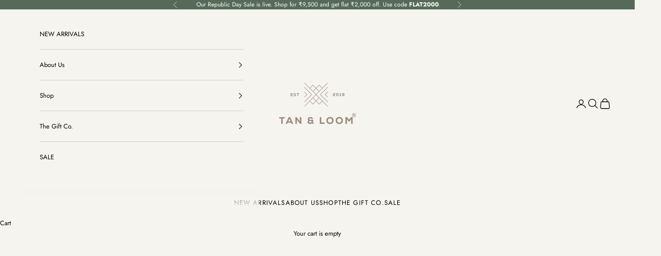

--- FILE ---
content_type: text/html; charset=utf-8
request_url: https://www.tanandloom.com/collections/shoulder-bags
body_size: 41505
content:
<!doctype html>

<html class="no-js" lang="en" dir="ltr">
  <head>
    <!-- Gokwik theme code start -->
  <link rel="dns-prefetch" href="https://pdp.gokwik.co/">
  <link rel="dns-prefetch" href="https://api.gokwik.co">
    

<script async crossorigin fetchpriority="high" src="/cdn/shopifycloud/importmap-polyfill/es-modules-shim.2.4.0.js"></script>
<script>

window.merchantInfo  = {
        mid: "19g6ilvw99i1a",
        environment: "production",
        type: "merchantInfo",
  		storeId: "47445246110",
  		fbpixel: "1260656700966840",
      }
var productFormSelector = '.product-info__block-list';
var cart = {"note":null,"attributes":{},"original_total_price":0,"total_price":0,"total_discount":0,"total_weight":0.0,"item_count":0,"items":[],"requires_shipping":false,"currency":"INR","items_subtotal_price":0,"cart_level_discount_applications":[],"checkout_charge_amount":0}
var templateName = 'collection'
</script>

<script src="https://pdp.gokwik.co/merchant-integration/build/merchant.integration.js?v4"></script>
<script src="http://ajax.googleapis.com/ajax/libs/jquery/1.9.1/jquery.min.js"></script>
  <script>
  const getCountryData = async(element) =>{
  const getCountry = await fetch("/browsing_context_suggestions.json");
  const response = await getCountry.json();
  const res = response?.detected_values?.country_name;
    let css= ""
  if(res === 'India'){
     css = `
  .shopifycheckoutbtn{display:none;}
  `
  }else{
      css = `
  .gokwik-checkout{display:none !important;}
  #gokwik-buy-now{display:none !important;}
  `
  }
    const styleElement = document.createElement("style");
styleElement.textContent = css;
    document.head.appendChild(styleElement);
}
  document.addEventListener("DOMContentLoaded", getCountryData);
</script>
<script>
  window.addEventListener('gokwikLoaded', e => {

   $('.gokwik-checkout button').prop('disabled', false);
              $('.gokwik-checkout button').removeClass('disabled');
         $('#gokwik-buy-now').prop('disabled', false);
              $('#gokwik-buy-now').removeClass('disabled');

  const targetElement = document.querySelector("body");
  function debounce(func, delay) {
    let timeoutId;
    return function () {
      const context = this;
      const args = arguments;
      clearTimeout(timeoutId);
      timeoutId = setTimeout(function () {
        func.apply(context, args);
      }, delay);
    };
  }
  const observer = new MutationObserver(() => {
 
 //    const homeSelector = document.querySelector('details.personalise-accordion.accordion.group');
 // if(homeSelector){
 //     $('#gokwik-buy-now').hide();
 //    }
    debouncedMyTimer();
  });
  const debouncedMyTimer = debounce(() => {
    observer.disconnect();
    enableGokwikCart();
    observer.observe(targetElement, { childList: true, subtree: true });
  }, 700);
  function enableGokwikCart() {
      $('.gokwik-checkout button').prop('disabled', false);
              $('.gokwik-checkout button').removeClass('disabled');

  }
  const config = { childList: true, subtree: true };
  observer.observe(targetElement, config);
});
</script>

<style>

.gokwik-checkout {
  width: 100%;
  display: flex;
  justify-content: center;
  flex-direction: column;
  align-items: end;
  margin-bottom: 10px;
}
.gokwik-checkout button {
  max-width:100%;
  width: 100%;
  border: none;
  display: flex;
  justify-content: center;
  align-items: center;
  background: #1c1c1c;
  position: relative;
  margin: 0;
cursor: pointer;
  padding: 5px 10px;
  height:45px;
}
#gokwik-buy-now.disabled, .gokwik-disabled{
  opacity:0.5;
  cursor: not-allowed;
  }
  .gokwik-checkout button:focus {
  outline: none;
}
.gokwik-checkout button > span {
  display: flex;
}
.gokwik-checkout button > span.btn-text {
  display: flex;
  flex-direction: column;
  color: #ffffff;
  align-items: flex-start;
}
.gokwik-checkout button > span.btn-text > span:last-child {
	padding-top: 2px;
    font-size: 10px;
    line-height: 10px;
    text-transform: initial;
}
.gokwik-checkout button > span.btn-text > span:first-child {
   font-size: 13px;
}
.gokwik-checkout button > span.pay-opt-icon img:first-child {
  margin-right: 10px;
  margin-left: 10px;
}
/*   Additional */
.gokwik-checkout button.disabled{
  opacity:0.5;
  cursor: not-allowed;
  }
.gokwik-checkout button.disabled .addloadr#btn-loader{
   display: flex!important;
}
  #gokwik-buy-now.disabled .addloadr#btn-loader{
   display: flex!important;
}
    #gokwik-buy-now:disabled{
   cursor: not-allowed;
}
.shopifycheckoutbtn {
    width: 100%;
}




 

  

 #gokwik-buy-now {
   background: #1c1c1c;
   width: 100%;
   color: #ffffff;
   cursor: pointer;
   line-height: 1;
   border: none;
   padding: 15px 10px;
   font-size: 13px;
    margin-bottom: 10px;
   position:relative;
 }

  

/* Loader CSS */
  #btn-loader{
    display: none;
    position: absolute;
    top: 0;
    bottom: 0;
    left: 0;
    right: 0;
    justify-content: center;
    align-items: center;
    background:#1c1c1c;
  } 

.cir-loader,
.cir-loader:after {
  border-radius: 50%;
  width: 35px;
  height: 35px;
}
.cir-loader {
  margin: 6px auto;
  font-size: 10px;
  position: relative;
  text-indent: -9999em;
  border-top: 0.5em solid rgba(255, 255, 255, 0.2);
  border-right: 0.5em solid rgba(255, 255, 255, 0.2);
  border-bottom: 0.5em solid rgba(255, 255, 255, 0.2);
  border-left: 0.5em solid #ffffff;
  -webkit-transform: translateZ(0);
  -ms-transform: translateZ(0);
  transform: translateZ(0);
  -webkit-animation: load8 1.1s infinite linear;
  animation: load8 1.1s infinite linear;
}
@-webkit-keyframes load8 {
  0% {
    -webkit-transform: rotate(0deg);
    transform: rotate(0deg);
  }
  100% {
    -webkit-transform: rotate(360deg);
    transform: rotate(360deg);
  }
}
@keyframes load8 {
  0% {
    -webkit-transform: rotate(0deg);
    transform: rotate(0deg);
  }
  100% {
    -webkit-transform: rotate(360deg);
    transform: rotate(360deg);
  }
}
</style> 





    
    <!-- Google tag (gtag.js) -->
<script async src="https://www.googletagmanager.com/gtag/js?id=G-PWWMBHRBZ8"></script>
<script>
  window.dataLayer = window.dataLayer || [];
  function gtag(){dataLayer.push(arguments);}
  gtag('js', new Date());
  gtag('config','G-PWWMBHRBZ8',{ 'groups': 'GA4'});
</script>
 <!-- Gokwik theme code End -->
    <meta charset="utf-8">
    <meta name="viewport" content="width=device-width, initial-scale=1.0, height=device-height, minimum-scale=1.0, maximum-scale=5.0">

    <title>Shoulder Bags for Women | Tan &amp; Loom</title><meta name="description" content="A collection of premium artisanal accessories for women that have been handcrafted using genuine leather &amp; authentic Indian handloom. FREE Shipping | Payment Options Available | Shop Now"><link rel="canonical" href="https://www.tanandloom.com/collections/shoulder-bags"><link rel="preconnect" href="https://fonts.shopifycdn.com" crossorigin><link rel="preload" href="//www.tanandloom.com/cdn/fonts/jost/jost_n4.d47a1b6347ce4a4c9f437608011273009d91f2b7.woff2" as="font" type="font/woff2" crossorigin><meta property="og:type" content="website">
  <meta property="og:title" content="Shoulder Bags"><meta property="og:image" content="http://www.tanandloom.com/cdn/shop/collections/1_4df5c0a5-705b-4116-a96a-eb5d6fd7d9af.png?v=1758952155&width=2048">
  <meta property="og:image:secure_url" content="https://www.tanandloom.com/cdn/shop/collections/1_4df5c0a5-705b-4116-a96a-eb5d6fd7d9af.png?v=1758952155&width=2048">
  <meta property="og:image:width" content="1500">
  <meta property="og:image:height" content="1500"><meta property="og:description" content="A collection of premium artisanal accessories for women that have been handcrafted using genuine leather &amp; authentic Indian handloom. FREE Shipping | Payment Options Available | Shop Now"><meta property="og:url" content="https://www.tanandloom.com/collections/shoulder-bags">
<meta property="og:site_name" content="Tan&amp;Loom"><meta name="twitter:card" content="summary"><meta name="twitter:title" content="Shoulder Bags">
  <meta name="twitter:description" content="Artisanal shoulder bags to keep forever;  We&#39;ve set the bar high by marrying style, function &amp;amp; quality in equal measures. 
 "><meta name="twitter:image" content="https://www.tanandloom.com/cdn/shop/collections/1_4df5c0a5-705b-4116-a96a-eb5d6fd7d9af.png?crop=center&height=1200&v=1758952155&width=1200">
  <meta name="twitter:image:alt" content="Handcrafted Premium Genuine Vegetable Tanned Leather Shoulder Bag for Women Tan &amp; Loom">


  <script type="application/ld+json">
  {
    "@context": "https://schema.org",
    "@type": "BreadcrumbList",
  "itemListElement": [{
      "@type": "ListItem",
      "position": 1,
      "name": "Home",
      "item": "https://www.tanandloom.com"
    },{
          "@type": "ListItem",
          "position": 2,
          "name": "Shoulder Bags",
          "item": "https://www.tanandloom.com/collections/shoulder-bags"
        }]
  }
  </script>

<style>/* Typography (heading) */
  

/* Typography (body) */
  @font-face {
  font-family: Jost;
  font-weight: 400;
  font-style: normal;
  font-display: fallback;
  src: url("//www.tanandloom.com/cdn/fonts/jost/jost_n4.d47a1b6347ce4a4c9f437608011273009d91f2b7.woff2") format("woff2"),
       url("//www.tanandloom.com/cdn/fonts/jost/jost_n4.791c46290e672b3f85c3d1c651ef2efa3819eadd.woff") format("woff");
}

@font-face {
  font-family: Jost;
  font-weight: 400;
  font-style: italic;
  font-display: fallback;
  src: url("//www.tanandloom.com/cdn/fonts/jost/jost_i4.b690098389649750ada222b9763d55796c5283a5.woff2") format("woff2"),
       url("//www.tanandloom.com/cdn/fonts/jost/jost_i4.fd766415a47e50b9e391ae7ec04e2ae25e7e28b0.woff") format("woff");
}

@font-face {
  font-family: Jost;
  font-weight: 700;
  font-style: normal;
  font-display: fallback;
  src: url("//www.tanandloom.com/cdn/fonts/jost/jost_n7.921dc18c13fa0b0c94c5e2517ffe06139c3615a3.woff2") format("woff2"),
       url("//www.tanandloom.com/cdn/fonts/jost/jost_n7.cbfc16c98c1e195f46c536e775e4e959c5f2f22b.woff") format("woff");
}

@font-face {
  font-family: Jost;
  font-weight: 700;
  font-style: italic;
  font-display: fallback;
  src: url("//www.tanandloom.com/cdn/fonts/jost/jost_i7.d8201b854e41e19d7ed9b1a31fe4fe71deea6d3f.woff2") format("woff2"),
       url("//www.tanandloom.com/cdn/fonts/jost/jost_i7.eae515c34e26b6c853efddc3fc0c552e0de63757.woff") format("woff");
}

:root {
    /* Container */
    --container-max-width: 100%;
    --container-xxs-max-width: 27.5rem; /* 440px */
    --container-xs-max-width: 42.5rem; /* 680px */
    --container-sm-max-width: 61.25rem; /* 980px */
    --container-md-max-width: 71.875rem; /* 1150px */
    --container-lg-max-width: 78.75rem; /* 1260px */
    --container-xl-max-width: 85rem; /* 1360px */
    --container-gutter: 1.25rem;

    --section-vertical-spacing: 2.5rem;
    --section-vertical-spacing-tight:2.5rem;

    --section-stack-gap:2.25rem;
    --section-stack-gap-tight:2.25rem;

    /* Form settings */
    --form-gap: 1.25rem; /* Gap between fieldset and submit button */
    --fieldset-gap: 1rem; /* Gap between each form input within a fieldset */
    --form-control-gap: 0.625rem; /* Gap between input and label (ignored for floating label) */
    --checkbox-control-gap: 0.75rem; /* Horizontal gap between checkbox and its associated label */
    --input-padding-block: 0.65rem; /* Vertical padding for input, textarea and native select */
    --input-padding-inline: 0.8rem; /* Horizontal padding for input, textarea and native select */
    --checkbox-size: 0.875rem; /* Size (width and height) for checkbox */

    /* Other sizes */
    --sticky-area-height: calc(var(--announcement-bar-is-sticky, 0) * var(--announcement-bar-height, 0px) + var(--header-is-sticky, 0) * var(--header-height, 0px));

    /* RTL support */
    --transform-logical-flip: 1;
    --transform-origin-start: left;
    --transform-origin-end: right;

    /**
     * ---------------------------------------------------------------------
     * TYPOGRAPHY
     * ---------------------------------------------------------------------
     */

    /* Font properties */
    --heading-font-family: Garamond, Baskerville, Caslon, serif;
    --heading-font-weight: 400;
    --heading-font-style: normal;
    --heading-text-transform: normal;
    --heading-letter-spacing: 0.01em;
    --text-font-family: Jost, sans-serif;
    --text-font-weight: 400;
    --text-font-style: normal;
    --text-letter-spacing: 0.0em;
    --button-font: var(--text-font-style) var(--text-font-weight) var(--text-sm) / 1.65 var(--text-font-family);
    --button-text-transform: uppercase;
    --button-letter-spacing: 0.18em;

    /* Font sizes */--text-heading-size-factor: 1.2;
    --text-h1: max(0.6875rem, clamp(1.375rem, 1.146341463414634rem + 0.975609756097561vw, 2rem) * var(--text-heading-size-factor));
    --text-h2: max(0.6875rem, clamp(1.25rem, 1.0670731707317074rem + 0.7804878048780488vw, 1.75rem) * var(--text-heading-size-factor));
    --text-h3: max(0.6875rem, clamp(1.125rem, 1.0335365853658536rem + 0.3902439024390244vw, 1.375rem) * var(--text-heading-size-factor));
    --text-h4: max(0.6875rem, clamp(1rem, 0.9542682926829268rem + 0.1951219512195122vw, 1.125rem) * var(--text-heading-size-factor));
    --text-h5: calc(0.875rem * var(--text-heading-size-factor));
    --text-h6: calc(0.75rem * var(--text-heading-size-factor));

    --text-xs: 0.75rem;
    --text-sm: 0.8125rem;
    --text-base: 0.875rem;
    --text-lg: 1.0rem;
    --text-xl: 1.0625rem;

    /* Rounded variables (used for border radius) */
    --rounded-full: 9999px;
    --button-border-radius: 0.0rem;
    --input-border-radius: 0.0rem;

    /* Box shadow */
    --shadow-sm: 0 2px 8px rgb(0 0 0 / 0.05);
    --shadow: 0 5px 15px rgb(0 0 0 / 0.05);
    --shadow-md: 0 5px 30px rgb(0 0 0 / 0.05);
    --shadow-block: px px px rgb(var(--text-primary) / 0.0);

    /**
     * ---------------------------------------------------------------------
     * OTHER
     * ---------------------------------------------------------------------
     */

    --checkmark-svg-url: url(//www.tanandloom.com/cdn/shop/t/63/assets/checkmark.svg?v=77552481021870063511765791133);
    --cursor-zoom-in-svg-url: url(//www.tanandloom.com/cdn/shop/t/63/assets/cursor-zoom-in.svg?v=161231752392114850191765791133);
  }

  [dir="rtl"]:root {
    /* RTL support */
    --transform-logical-flip: -1;
    --transform-origin-start: right;
    --transform-origin-end: left;
  }

  @media screen and (min-width: 700px) {
    :root {
      /* Typography (font size) */
      --text-xs: 0.6875rem;
      --text-sm: 0.75rem;
      --text-base: 0.8125rem;
      --text-lg: 0.9375rem;
      --text-xl: 1.1875rem;

      /* Spacing settings */
      --container-gutter: 2rem;
    }
  }

  @media screen and (min-width: 1000px) {
    :root {
      /* Spacing settings */
      --container-gutter: 3rem;

      --section-vertical-spacing: 4rem;
      --section-vertical-spacing-tight: 4rem;

      --section-stack-gap:3rem;
      --section-stack-gap-tight:3rem;
    }
  }:root {/* Overlay used for modal */
    --page-overlay: 0 0 0 / 0.4;

    /* We use the first scheme background as default */
    --page-background: ;

    /* Product colors */
    --on-sale-text: 227 44 43;
    --on-sale-badge-background: 227 44 43;
    --on-sale-badge-text: 255 255 255;
    --sold-out-badge-background: 239 239 239;
    --sold-out-badge-text: 0 0 0 / 0.65;
    --custom-badge-background: 87 106 89;
    --custom-badge-text: 255 255 255;
    --star-color: 155 137 126;

    /* Status colors */
    --success-background: 212 227 203;
    --success-text: 48 122 7;
    --warning-background: 253 241 224;
    --warning-text: 237 138 0;
    --error-background: 243 204 204;
    --error-text: 203 43 43;
  }.color-scheme--scheme-1 {
      /* Color settings */--accent: 28 28 28;
      --text-color: 28 28 28;
      --background: 239 239 239 / 1.0;
      --background-without-opacity: 239 239 239;
      --background-gradient: ;--border-color: 207 207 207;/* Button colors */
      --button-background: 28 28 28;
      --button-text-color: 255 255 255;

      /* Circled buttons */
      --circle-button-background: 255 255 255;
      --circle-button-text-color: 28 28 28;
    }.shopify-section:has(.section-spacing.color-scheme--bg-609ecfcfee2f667ac6c12366fc6ece56) + .shopify-section:has(.section-spacing.color-scheme--bg-609ecfcfee2f667ac6c12366fc6ece56:not(.bordered-section)) .section-spacing {
      padding-block-start: 0;
    }.color-scheme--scheme-2 {
      /* Color settings */--accent: 28 28 28;
      --text-color: 28 28 28;
      --background: 255 255 255 / 1.0;
      --background-without-opacity: 255 255 255;
      --background-gradient: ;--border-color: 221 221 221;/* Button colors */
      --button-background: 28 28 28;
      --button-text-color: 255 255 255;

      /* Circled buttons */
      --circle-button-background: 255 255 255;
      --circle-button-text-color: 28 28 28;
    }.shopify-section:has(.section-spacing.color-scheme--bg-54922f2e920ba8346f6dc0fba343d673) + .shopify-section:has(.section-spacing.color-scheme--bg-54922f2e920ba8346f6dc0fba343d673:not(.bordered-section)) .section-spacing {
      padding-block-start: 0;
    }.color-scheme--scheme-3 {
      /* Color settings */--accent: 255 255 255;
      --text-color: 255 255 255;
      --background: 87 106 89 / 1.0;
      --background-without-opacity: 87 106 89;
      --background-gradient: ;--border-color: 112 128 114;/* Button colors */
      --button-background: 255 255 255;
      --button-text-color: 245 244 238;

      /* Circled buttons */
      --circle-button-background: 255 255 255;
      --circle-button-text-color: 87 106 89;
    }.shopify-section:has(.section-spacing.color-scheme--bg-f08fd2dbc97ab713f75b3be675992935) + .shopify-section:has(.section-spacing.color-scheme--bg-f08fd2dbc97ab713f75b3be675992935:not(.bordered-section)) .section-spacing {
      padding-block-start: 0;
    }.color-scheme--scheme-4 {
      /* Color settings */--accent: 87 106 89;
      --text-color: 0 0 0;
      --background: 245 244 238 / 1.0;
      --background-without-opacity: 245 244 238;
      --background-gradient: ;--border-color: 208 207 202;/* Button colors */
      --button-background: 87 106 89;
      --button-text-color: 255 255 255;

      /* Circled buttons */
      --circle-button-background: 255 255 255;
      --circle-button-text-color: 28 28 28;
    }.shopify-section:has(.section-spacing.color-scheme--bg-253e5fdeda0fb0d90a1bf621ebdbabab) + .shopify-section:has(.section-spacing.color-scheme--bg-253e5fdeda0fb0d90a1bf621ebdbabab:not(.bordered-section)) .section-spacing {
      padding-block-start: 0;
    }.color-scheme--dialog {
      /* Color settings */--accent: 28 28 28;
      --text-color: 28 28 28;
      --background: 255 255 255 / 1.0;
      --background-without-opacity: 255 255 255;
      --background-gradient: ;--border-color: 221 221 221;/* Button colors */
      --button-background: 28 28 28;
      --button-text-color: 255 255 255;

      /* Circled buttons */
      --circle-button-background: 255 255 255;
      --circle-button-text-color: 28 28 28;
    }
</style><script>
  document.documentElement.classList.replace('no-js', 'js');

  // This allows to expose several variables to the global scope, to be used in scripts
  window.themeVariables = {
    settings: {
      showPageTransition: false,
      pageType: "collection",
      moneyFormat: "Rs. {{amount}}",
      moneyWithCurrencyFormat: "Rs. {{amount}}",
      currencyCodeEnabled: false,
      cartType: "drawer",
      staggerMenuApparition: true
    },

    strings: {
      addToCartButton: "Add to cart",
      soldOutButton: "Sold out",
      preOrderButton: "Pre-order",
      unavailableButton: "Unavailable",
      addedToCart: "Added to your cart!",
      closeGallery: "Close gallery",
      zoomGallery: "Zoom picture",
      errorGallery: "Image cannot be loaded",
      soldOutBadge: "Sold out",
      discountBadge: "Save @@",
      sku: "SKU:",
      shippingEstimatorNoResults: "Sorry, we do not ship to your address.",
      shippingEstimatorOneResult: "There is one shipping rate for your address:",
      shippingEstimatorMultipleResults: "There are several shipping rates for your address:",
      shippingEstimatorError: "One or more error occurred while retrieving shipping rates:",
      next: "Next",
      previous: "Previous"
    },

    mediaQueries: {
      'sm': 'screen and (min-width: 700px)',
      'md': 'screen and (min-width: 1000px)',
      'lg': 'screen and (min-width: 1150px)',
      'xl': 'screen and (min-width: 1400px)',
      '2xl': 'screen and (min-width: 1600px)',
      'sm-max': 'screen and (max-width: 699px)',
      'md-max': 'screen and (max-width: 999px)',
      'lg-max': 'screen and (max-width: 1149px)',
      'xl-max': 'screen and (max-width: 1399px)',
      '2xl-max': 'screen and (max-width: 1599px)',
      'motion-safe': '(prefers-reduced-motion: no-preference)',
      'motion-reduce': '(prefers-reduced-motion: reduce)',
      'supports-hover': 'screen and (pointer: fine)',
      'supports-touch': 'screen and (hover: none)'
    }
  };</script><script>
      if (!(HTMLScriptElement.supports && HTMLScriptElement.supports('importmap'))) {
        const importMapPolyfill = document.createElement('script');
        importMapPolyfill.async = true;
        importMapPolyfill.src = "//www.tanandloom.com/cdn/shop/t/63/assets/es-module-shims.min.js?v=46445230004644522171765791109";

        document.head.appendChild(importMapPolyfill);
      }
    </script>

    <script type="importmap">{
        "imports": {
          "vendor": "//www.tanandloom.com/cdn/shop/t/63/assets/vendor.min.js?v=180270185114800816751765791112",
          "theme": "//www.tanandloom.com/cdn/shop/t/63/assets/theme.js?v=175884375598625680781765791112",
          "photoswipe": "//www.tanandloom.com/cdn/shop/t/63/assets/photoswipe.min.js?v=455721481654031911765791111"
        }
      }
    </script>

    <script type="module" src="//www.tanandloom.com/cdn/shop/t/63/assets/vendor.min.js?v=180270185114800816751765791112"></script>
    <script type="module" src="//www.tanandloom.com/cdn/shop/t/63/assets/theme.js?v=175884375598625680781765791112"></script>

    <script>window.performance && window.performance.mark && window.performance.mark('shopify.content_for_header.start');</script><meta name="google-site-verification" content="nJzczeAHYFfJga9tLEzexcOGDGJH4tosEX3bZD-6MSw">
<meta name="facebook-domain-verification" content="c6cj4capdn1ryuvoy6wyg5g80os1gj">
<meta name="facebook-domain-verification" content="0od4wdbspt9qgrbwl87tbfw3w8du58">
<meta id="shopify-digital-wallet" name="shopify-digital-wallet" content="/47445246110/digital_wallets/dialog">
<link rel="alternate" type="application/atom+xml" title="Feed" href="/collections/shoulder-bags.atom" />
<link rel="next" href="/collections/shoulder-bags?page=2">
<link rel="alternate" type="application/json+oembed" href="https://www.tanandloom.com/collections/shoulder-bags.oembed">
<script async="async" src="/checkouts/internal/preloads.js?locale=en-IN"></script>
<script id="shopify-features" type="application/json">{"accessToken":"4bf9abdbbe84ace7a92bd4350e4890a5","betas":["rich-media-storefront-analytics"],"domain":"www.tanandloom.com","predictiveSearch":true,"shopId":47445246110,"locale":"en"}</script>
<script>var Shopify = Shopify || {};
Shopify.shop = "tanandloom.myshopify.com";
Shopify.locale = "en";
Shopify.currency = {"active":"INR","rate":"1.0"};
Shopify.country = "IN";
Shopify.theme = {"name":"Copy Black Friday November 2025","id":152768446696,"schema_name":"Prestige","schema_version":"8.3.0","theme_store_id":null,"role":"main"};
Shopify.theme.handle = "null";
Shopify.theme.style = {"id":null,"handle":null};
Shopify.cdnHost = "www.tanandloom.com/cdn";
Shopify.routes = Shopify.routes || {};
Shopify.routes.root = "/";</script>
<script type="module">!function(o){(o.Shopify=o.Shopify||{}).modules=!0}(window);</script>
<script>!function(o){function n(){var o=[];function n(){o.push(Array.prototype.slice.apply(arguments))}return n.q=o,n}var t=o.Shopify=o.Shopify||{};t.loadFeatures=n(),t.autoloadFeatures=n()}(window);</script>
<script id="shop-js-analytics" type="application/json">{"pageType":"collection"}</script>
<script defer="defer" async type="module" src="//www.tanandloom.com/cdn/shopifycloud/shop-js/modules/v2/client.init-shop-cart-sync_BT-GjEfc.en.esm.js"></script>
<script defer="defer" async type="module" src="//www.tanandloom.com/cdn/shopifycloud/shop-js/modules/v2/chunk.common_D58fp_Oc.esm.js"></script>
<script defer="defer" async type="module" src="//www.tanandloom.com/cdn/shopifycloud/shop-js/modules/v2/chunk.modal_xMitdFEc.esm.js"></script>
<script type="module">
  await import("//www.tanandloom.com/cdn/shopifycloud/shop-js/modules/v2/client.init-shop-cart-sync_BT-GjEfc.en.esm.js");
await import("//www.tanandloom.com/cdn/shopifycloud/shop-js/modules/v2/chunk.common_D58fp_Oc.esm.js");
await import("//www.tanandloom.com/cdn/shopifycloud/shop-js/modules/v2/chunk.modal_xMitdFEc.esm.js");

  window.Shopify.SignInWithShop?.initShopCartSync?.({"fedCMEnabled":true,"windoidEnabled":true});

</script>
<script>(function() {
  var isLoaded = false;
  function asyncLoad() {
    if (isLoaded) return;
    isLoaded = true;
    var urls = ["https:\/\/cdn.nfcube.com\/instafeed-2f94022cf4efca1d9c9985ed682c02b2.js?shop=tanandloom.myshopify.com"];
    for (var i = 0; i < urls.length; i++) {
      var s = document.createElement('script');
      s.type = 'text/javascript';
      s.async = true;
      s.src = urls[i];
      var x = document.getElementsByTagName('script')[0];
      x.parentNode.insertBefore(s, x);
    }
  };
  if(window.attachEvent) {
    window.attachEvent('onload', asyncLoad);
  } else {
    window.addEventListener('load', asyncLoad, false);
  }
})();</script>
<script id="__st">var __st={"a":47445246110,"offset":19800,"reqid":"8620036b-73b3-4f1e-99b9-9d829cda540b-1769085180","pageurl":"www.tanandloom.com\/collections\/shoulder-bags","u":"70c99a4320a2","p":"collection","rtyp":"collection","rid":226102411422};</script>
<script>window.ShopifyPaypalV4VisibilityTracking = true;</script>
<script id="captcha-bootstrap">!function(){'use strict';const t='contact',e='account',n='new_comment',o=[[t,t],['blogs',n],['comments',n],[t,'customer']],c=[[e,'customer_login'],[e,'guest_login'],[e,'recover_customer_password'],[e,'create_customer']],r=t=>t.map((([t,e])=>`form[action*='/${t}']:not([data-nocaptcha='true']) input[name='form_type'][value='${e}']`)).join(','),a=t=>()=>t?[...document.querySelectorAll(t)].map((t=>t.form)):[];function s(){const t=[...o],e=r(t);return a(e)}const i='password',u='form_key',d=['recaptcha-v3-token','g-recaptcha-response','h-captcha-response',i],f=()=>{try{return window.sessionStorage}catch{return}},m='__shopify_v',_=t=>t.elements[u];function p(t,e,n=!1){try{const o=window.sessionStorage,c=JSON.parse(o.getItem(e)),{data:r}=function(t){const{data:e,action:n}=t;return t[m]||n?{data:e,action:n}:{data:t,action:n}}(c);for(const[e,n]of Object.entries(r))t.elements[e]&&(t.elements[e].value=n);n&&o.removeItem(e)}catch(o){console.error('form repopulation failed',{error:o})}}const l='form_type',E='cptcha';function T(t){t.dataset[E]=!0}const w=window,h=w.document,L='Shopify',v='ce_forms',y='captcha';let A=!1;((t,e)=>{const n=(g='f06e6c50-85a8-45c8-87d0-21a2b65856fe',I='https://cdn.shopify.com/shopifycloud/storefront-forms-hcaptcha/ce_storefront_forms_captcha_hcaptcha.v1.5.2.iife.js',D={infoText:'Protected by hCaptcha',privacyText:'Privacy',termsText:'Terms'},(t,e,n)=>{const o=w[L][v],c=o.bindForm;if(c)return c(t,g,e,D).then(n);var r;o.q.push([[t,g,e,D],n]),r=I,A||(h.body.append(Object.assign(h.createElement('script'),{id:'captcha-provider',async:!0,src:r})),A=!0)});var g,I,D;w[L]=w[L]||{},w[L][v]=w[L][v]||{},w[L][v].q=[],w[L][y]=w[L][y]||{},w[L][y].protect=function(t,e){n(t,void 0,e),T(t)},Object.freeze(w[L][y]),function(t,e,n,w,h,L){const[v,y,A,g]=function(t,e,n){const i=e?o:[],u=t?c:[],d=[...i,...u],f=r(d),m=r(i),_=r(d.filter((([t,e])=>n.includes(e))));return[a(f),a(m),a(_),s()]}(w,h,L),I=t=>{const e=t.target;return e instanceof HTMLFormElement?e:e&&e.form},D=t=>v().includes(t);t.addEventListener('submit',(t=>{const e=I(t);if(!e)return;const n=D(e)&&!e.dataset.hcaptchaBound&&!e.dataset.recaptchaBound,o=_(e),c=g().includes(e)&&(!o||!o.value);(n||c)&&t.preventDefault(),c&&!n&&(function(t){try{if(!f())return;!function(t){const e=f();if(!e)return;const n=_(t);if(!n)return;const o=n.value;o&&e.removeItem(o)}(t);const e=Array.from(Array(32),(()=>Math.random().toString(36)[2])).join('');!function(t,e){_(t)||t.append(Object.assign(document.createElement('input'),{type:'hidden',name:u})),t.elements[u].value=e}(t,e),function(t,e){const n=f();if(!n)return;const o=[...t.querySelectorAll(`input[type='${i}']`)].map((({name:t})=>t)),c=[...d,...o],r={};for(const[a,s]of new FormData(t).entries())c.includes(a)||(r[a]=s);n.setItem(e,JSON.stringify({[m]:1,action:t.action,data:r}))}(t,e)}catch(e){console.error('failed to persist form',e)}}(e),e.submit())}));const S=(t,e)=>{t&&!t.dataset[E]&&(n(t,e.some((e=>e===t))),T(t))};for(const o of['focusin','change'])t.addEventListener(o,(t=>{const e=I(t);D(e)&&S(e,y())}));const B=e.get('form_key'),M=e.get(l),P=B&&M;t.addEventListener('DOMContentLoaded',(()=>{const t=y();if(P)for(const e of t)e.elements[l].value===M&&p(e,B);[...new Set([...A(),...v().filter((t=>'true'===t.dataset.shopifyCaptcha))])].forEach((e=>S(e,t)))}))}(h,new URLSearchParams(w.location.search),n,t,e,['guest_login'])})(!0,!0)}();</script>
<script integrity="sha256-4kQ18oKyAcykRKYeNunJcIwy7WH5gtpwJnB7kiuLZ1E=" data-source-attribution="shopify.loadfeatures" defer="defer" src="//www.tanandloom.com/cdn/shopifycloud/storefront/assets/storefront/load_feature-a0a9edcb.js" crossorigin="anonymous"></script>
<script data-source-attribution="shopify.dynamic_checkout.dynamic.init">var Shopify=Shopify||{};Shopify.PaymentButton=Shopify.PaymentButton||{isStorefrontPortableWallets:!0,init:function(){window.Shopify.PaymentButton.init=function(){};var t=document.createElement("script");t.src="https://www.tanandloom.com/cdn/shopifycloud/portable-wallets/latest/portable-wallets.en.js",t.type="module",document.head.appendChild(t)}};
</script>
<script data-source-attribution="shopify.dynamic_checkout.buyer_consent">
  function portableWalletsHideBuyerConsent(e){var t=document.getElementById("shopify-buyer-consent"),n=document.getElementById("shopify-subscription-policy-button");t&&n&&(t.classList.add("hidden"),t.setAttribute("aria-hidden","true"),n.removeEventListener("click",e))}function portableWalletsShowBuyerConsent(e){var t=document.getElementById("shopify-buyer-consent"),n=document.getElementById("shopify-subscription-policy-button");t&&n&&(t.classList.remove("hidden"),t.removeAttribute("aria-hidden"),n.addEventListener("click",e))}window.Shopify?.PaymentButton&&(window.Shopify.PaymentButton.hideBuyerConsent=portableWalletsHideBuyerConsent,window.Shopify.PaymentButton.showBuyerConsent=portableWalletsShowBuyerConsent);
</script>
<script data-source-attribution="shopify.dynamic_checkout.cart.bootstrap">document.addEventListener("DOMContentLoaded",(function(){function t(){return document.querySelector("shopify-accelerated-checkout-cart, shopify-accelerated-checkout")}if(t())Shopify.PaymentButton.init();else{new MutationObserver((function(e,n){t()&&(Shopify.PaymentButton.init(),n.disconnect())})).observe(document.body,{childList:!0,subtree:!0})}}));
</script>

<script>window.performance && window.performance.mark && window.performance.mark('shopify.content_for_header.end');</script>
<link href="//www.tanandloom.com/cdn/shop/t/63/assets/theme.css?v=16170618742473974491765791111" rel="stylesheet" type="text/css" media="all" /><!-- BEGIN app block: shopify://apps/judge-me-reviews/blocks/judgeme_core/61ccd3b1-a9f2-4160-9fe9-4fec8413e5d8 --><!-- Start of Judge.me Core -->






<link rel="dns-prefetch" href="https://cdnwidget.judge.me">
<link rel="dns-prefetch" href="https://cdn.judge.me">
<link rel="dns-prefetch" href="https://cdn1.judge.me">
<link rel="dns-prefetch" href="https://api.judge.me">

<script data-cfasync='false' class='jdgm-settings-script'>window.jdgmSettings={"pagination":5,"disable_web_reviews":false,"badge_no_review_text":"No reviews","badge_n_reviews_text":"{{ n }} review/reviews","badge_star_color":"#9B897D","hide_badge_preview_if_no_reviews":true,"badge_hide_text":true,"enforce_center_preview_badge":false,"widget_title":"Customer Reviews","widget_open_form_text":"Write a review","widget_close_form_text":"Cancel review","widget_refresh_page_text":"Refresh page","widget_summary_text":"Based on {{ number_of_reviews }} review/reviews","widget_no_review_text":"Be the first to write a review","widget_name_field_text":"Display name","widget_verified_name_field_text":"Verified Name (public)","widget_name_placeholder_text":"Display name","widget_required_field_error_text":"This field is required.","widget_email_field_text":"Email address","widget_verified_email_field_text":"Verified Email (private, can not be edited)","widget_email_placeholder_text":"Your email address","widget_email_field_error_text":"Please enter a valid email address.","widget_rating_field_text":"Rating","widget_review_title_field_text":"Review Title","widget_review_title_placeholder_text":"Give your review a title","widget_review_body_field_text":"Review content","widget_review_body_placeholder_text":"Start writing here...","widget_pictures_field_text":"Picture/Video (optional)","widget_submit_review_text":"Submit Review","widget_submit_verified_review_text":"Submit Verified Review","widget_submit_success_msg_with_auto_publish":"Thank you! Please refresh the page in a few moments to see your review. You can remove or edit your review by logging into \u003ca href='https://judge.me/login' target='_blank' rel='nofollow noopener'\u003eJudge.me\u003c/a\u003e","widget_submit_success_msg_no_auto_publish":"Thank you! Your review will be published as soon as it is approved by the shop admin. You can remove or edit your review by logging into \u003ca href='https://judge.me/login' target='_blank' rel='nofollow noopener'\u003eJudge.me\u003c/a\u003e","widget_show_default_reviews_out_of_total_text":"Showing {{ n_reviews_shown }} out of {{ n_reviews }} reviews.","widget_show_all_link_text":"Show all","widget_show_less_link_text":"Show less","widget_author_said_text":"{{ reviewer_name }} said:","widget_days_text":"{{ n }} days ago","widget_weeks_text":"{{ n }} week/weeks ago","widget_months_text":"{{ n }} month/months ago","widget_years_text":"{{ n }} year/years ago","widget_yesterday_text":"Yesterday","widget_today_text":"Today","widget_replied_text":"\u003e\u003e {{ shop_name }} replied:","widget_read_more_text":"Read more","widget_reviewer_name_as_initial":"","widget_rating_filter_color":"#fbcd0a","widget_rating_filter_see_all_text":"See all reviews","widget_sorting_most_recent_text":"Most Recent","widget_sorting_highest_rating_text":"Highest Rating","widget_sorting_lowest_rating_text":"Lowest Rating","widget_sorting_with_pictures_text":"Only Pictures","widget_sorting_most_helpful_text":"Most Helpful","widget_open_question_form_text":"Ask a question","widget_reviews_subtab_text":"Reviews","widget_questions_subtab_text":"Questions","widget_question_label_text":"Question","widget_answer_label_text":"Answer","widget_question_placeholder_text":"Write your question here","widget_submit_question_text":"Submit Question","widget_question_submit_success_text":"Thank you for your question! We will notify you once it gets answered.","widget_star_color":"#9B897D","verified_badge_text":"Verified","verified_badge_bg_color":"","verified_badge_text_color":"","verified_badge_placement":"left-of-reviewer-name","widget_review_max_height":"","widget_hide_border":false,"widget_social_share":false,"widget_thumb":false,"widget_review_location_show":false,"widget_location_format":"","all_reviews_include_out_of_store_products":true,"all_reviews_out_of_store_text":"(out of store)","all_reviews_pagination":100,"all_reviews_product_name_prefix_text":"about","enable_review_pictures":false,"enable_question_anwser":false,"widget_theme":"default","review_date_format":"mm/dd/yyyy","default_sort_method":"most-recent","widget_product_reviews_subtab_text":"Product Reviews","widget_shop_reviews_subtab_text":"Shop Reviews","widget_other_products_reviews_text":"Reviews for other products","widget_store_reviews_subtab_text":"Store reviews","widget_no_store_reviews_text":"This store hasn't received any reviews yet","widget_web_restriction_product_reviews_text":"This product hasn't received any reviews yet","widget_no_items_text":"No items found","widget_show_more_text":"Show more","widget_write_a_store_review_text":"Write a Store Review","widget_other_languages_heading":"Reviews in Other Languages","widget_translate_review_text":"Translate review to {{ language }}","widget_translating_review_text":"Translating...","widget_show_original_translation_text":"Show original ({{ language }})","widget_translate_review_failed_text":"Review couldn't be translated.","widget_translate_review_retry_text":"Retry","widget_translate_review_try_again_later_text":"Try again later","show_product_url_for_grouped_product":false,"widget_sorting_pictures_first_text":"Pictures First","show_pictures_on_all_rev_page_mobile":false,"show_pictures_on_all_rev_page_desktop":false,"floating_tab_hide_mobile_install_preference":false,"floating_tab_button_name":"★ Reviews","floating_tab_title":"Let customers speak for us","floating_tab_button_color":"","floating_tab_button_background_color":"","floating_tab_url":"","floating_tab_url_enabled":false,"floating_tab_tab_style":"text","all_reviews_text_badge_text":"Customers rate us {{ shop.metafields.judgeme.all_reviews_rating | round: 1 }}/5 based on {{ shop.metafields.judgeme.all_reviews_count }} reviews.","all_reviews_text_badge_text_branded_style":"{{ shop.metafields.judgeme.all_reviews_rating | round: 1 }} out of 5 stars based on {{ shop.metafields.judgeme.all_reviews_count }} reviews","is_all_reviews_text_badge_a_link":false,"show_stars_for_all_reviews_text_badge":false,"all_reviews_text_badge_url":"","all_reviews_text_style":"text","all_reviews_text_color_style":"judgeme_brand_color","all_reviews_text_color":"#108474","all_reviews_text_show_jm_brand":true,"featured_carousel_show_header":true,"featured_carousel_title":"Let customers speak for us","testimonials_carousel_title":"Customers are saying","videos_carousel_title":"Real customer stories","cards_carousel_title":"Customers are saying","featured_carousel_count_text":"from {{ n }} reviews","featured_carousel_add_link_to_all_reviews_page":true,"featured_carousel_url":"https://judge.me/reviews/tanandloom.myshopify.com","featured_carousel_show_images":true,"featured_carousel_autoslide_interval":5,"featured_carousel_arrows_on_the_sides":true,"featured_carousel_height":200,"featured_carousel_width":100,"featured_carousel_image_size":500,"featured_carousel_image_height":250,"featured_carousel_arrow_color":"#9B897D","verified_count_badge_style":"vintage","verified_count_badge_orientation":"horizontal","verified_count_badge_color_style":"judgeme_brand_color","verified_count_badge_color":"#108474","is_verified_count_badge_a_link":false,"verified_count_badge_url":"","verified_count_badge_show_jm_brand":true,"widget_rating_preset_default":5,"widget_first_sub_tab":"product-reviews","widget_show_histogram":true,"widget_histogram_use_custom_color":false,"widget_pagination_use_custom_color":false,"widget_star_use_custom_color":true,"widget_verified_badge_use_custom_color":false,"widget_write_review_use_custom_color":false,"picture_reminder_submit_button":"Upload Pictures","enable_review_videos":false,"mute_video_by_default":false,"widget_sorting_videos_first_text":"Videos First","widget_review_pending_text":"Pending","featured_carousel_items_for_large_screen":3,"social_share_options_order":"Facebook,Twitter","remove_microdata_snippet":true,"disable_json_ld":true,"enable_json_ld_products":false,"preview_badge_show_question_text":false,"preview_badge_no_question_text":"No questions","preview_badge_n_question_text":"{{ number_of_questions }} question/questions","qa_badge_show_icon":false,"qa_badge_position":"same-row","remove_judgeme_branding":false,"widget_add_search_bar":false,"widget_search_bar_placeholder":"Search","widget_sorting_verified_only_text":"Verified only","featured_carousel_theme":"focused","featured_carousel_show_rating":true,"featured_carousel_show_title":true,"featured_carousel_show_body":true,"featured_carousel_show_date":true,"featured_carousel_show_reviewer":true,"featured_carousel_show_product":true,"featured_carousel_header_background_color":"#576A59","featured_carousel_header_text_color":"#ffffff","featured_carousel_name_product_separator":"reviewed","featured_carousel_full_star_background":"#9B897D","featured_carousel_empty_star_background":"#dadada","featured_carousel_vertical_theme_background":"#f9fafb","featured_carousel_verified_badge_enable":false,"featured_carousel_verified_badge_color":"#9B897D","featured_carousel_border_style":"round","featured_carousel_review_line_length_limit":3,"featured_carousel_more_reviews_button_text":"Read more reviews","featured_carousel_view_product_button_text":"View product","all_reviews_page_load_reviews_on":"scroll","all_reviews_page_load_more_text":"Load More Reviews","disable_fb_tab_reviews":false,"enable_ajax_cdn_cache":false,"widget_public_name_text":"displayed publicly like","default_reviewer_name":"John Smith","default_reviewer_name_has_non_latin":true,"widget_reviewer_anonymous":"Anonymous","medals_widget_title":"Judge.me Review Medals","medals_widget_background_color":"#f9fafb","medals_widget_position":"footer_all_pages","medals_widget_border_color":"#f9fafb","medals_widget_verified_text_position":"left","medals_widget_use_monochromatic_version":false,"medals_widget_elements_color":"#108474","show_reviewer_avatar":true,"widget_invalid_yt_video_url_error_text":"Not a YouTube video URL","widget_max_length_field_error_text":"Please enter no more than {0} characters.","widget_show_country_flag":false,"widget_show_collected_via_shop_app":true,"widget_verified_by_shop_badge_style":"light","widget_verified_by_shop_text":"Verified by Shop","widget_show_photo_gallery":true,"widget_load_with_code_splitting":true,"widget_ugc_install_preference":false,"widget_ugc_title":"Made by us, Shared by you","widget_ugc_subtitle":"Tag us to see your picture featured in our page","widget_ugc_arrows_color":"#ffffff","widget_ugc_primary_button_text":"Buy Now","widget_ugc_primary_button_background_color":"#108474","widget_ugc_primary_button_text_color":"#ffffff","widget_ugc_primary_button_border_width":"0","widget_ugc_primary_button_border_style":"none","widget_ugc_primary_button_border_color":"#108474","widget_ugc_primary_button_border_radius":"25","widget_ugc_secondary_button_text":"Load More","widget_ugc_secondary_button_background_color":"#ffffff","widget_ugc_secondary_button_text_color":"#108474","widget_ugc_secondary_button_border_width":"2","widget_ugc_secondary_button_border_style":"solid","widget_ugc_secondary_button_border_color":"#108474","widget_ugc_secondary_button_border_radius":"25","widget_ugc_reviews_button_text":"View Reviews","widget_ugc_reviews_button_background_color":"#ffffff","widget_ugc_reviews_button_text_color":"#108474","widget_ugc_reviews_button_border_width":"2","widget_ugc_reviews_button_border_style":"solid","widget_ugc_reviews_button_border_color":"#108474","widget_ugc_reviews_button_border_radius":"25","widget_ugc_reviews_button_link_to":"judgeme-reviews-page","widget_ugc_show_post_date":true,"widget_ugc_max_width":"800","widget_rating_metafield_value_type":true,"widget_primary_color":"#108474","widget_enable_secondary_color":false,"widget_secondary_color":"#edf5f5","widget_summary_average_rating_text":"{{ average_rating }} out of 5","widget_media_grid_title":"Customer photos \u0026 videos","widget_media_grid_see_more_text":"See more","widget_round_style":false,"widget_show_product_medals":true,"widget_verified_by_judgeme_text":"Verified by Judge.me","widget_show_store_medals":true,"widget_verified_by_judgeme_text_in_store_medals":"Verified by Judge.me","widget_media_field_exceed_quantity_message":"Sorry, we can only accept {{ max_media }} for one review.","widget_media_field_exceed_limit_message":"{{ file_name }} is too large, please select a {{ media_type }} less than {{ size_limit }}MB.","widget_review_submitted_text":"Review Submitted!","widget_question_submitted_text":"Question Submitted!","widget_close_form_text_question":"Cancel","widget_write_your_answer_here_text":"Write your answer here","widget_enabled_branded_link":true,"widget_show_collected_by_judgeme":true,"widget_reviewer_name_color":"","widget_write_review_text_color":"","widget_write_review_bg_color":"","widget_collected_by_judgeme_text":"collected by Judge.me","widget_pagination_type":"standard","widget_load_more_text":"Load More","widget_load_more_color":"#108474","widget_full_review_text":"Full Review","widget_read_more_reviews_text":"Read More Reviews","widget_read_questions_text":"Read Questions","widget_questions_and_answers_text":"Questions \u0026 Answers","widget_verified_by_text":"Verified by","widget_verified_text":"Verified","widget_number_of_reviews_text":"{{ number_of_reviews }} reviews","widget_back_button_text":"Back","widget_next_button_text":"Next","widget_custom_forms_filter_button":"Filters","custom_forms_style":"vertical","widget_show_review_information":false,"how_reviews_are_collected":"How reviews are collected?","widget_show_review_keywords":false,"widget_gdpr_statement":"How we use your data: We'll only contact you about the review you left, and only if necessary. By submitting your review, you agree to Judge.me's \u003ca href='https://judge.me/terms' target='_blank' rel='nofollow noopener'\u003eterms\u003c/a\u003e, \u003ca href='https://judge.me/privacy' target='_blank' rel='nofollow noopener'\u003eprivacy\u003c/a\u003e and \u003ca href='https://judge.me/content-policy' target='_blank' rel='nofollow noopener'\u003econtent\u003c/a\u003e policies.","widget_multilingual_sorting_enabled":false,"widget_translate_review_content_enabled":false,"widget_translate_review_content_method":"manual","popup_widget_review_selection":"automatically_with_pictures","popup_widget_round_border_style":true,"popup_widget_show_title":true,"popup_widget_show_body":true,"popup_widget_show_reviewer":false,"popup_widget_show_product":true,"popup_widget_show_pictures":true,"popup_widget_use_review_picture":true,"popup_widget_show_on_home_page":true,"popup_widget_show_on_product_page":true,"popup_widget_show_on_collection_page":true,"popup_widget_show_on_cart_page":true,"popup_widget_position":"bottom_left","popup_widget_first_review_delay":5,"popup_widget_duration":5,"popup_widget_interval":5,"popup_widget_review_count":5,"popup_widget_hide_on_mobile":true,"review_snippet_widget_round_border_style":true,"review_snippet_widget_card_color":"#FFFFFF","review_snippet_widget_slider_arrows_background_color":"#FFFFFF","review_snippet_widget_slider_arrows_color":"#000000","review_snippet_widget_star_color":"#108474","show_product_variant":false,"all_reviews_product_variant_label_text":"Variant: ","widget_show_verified_branding":false,"widget_ai_summary_title":"Customers say","widget_ai_summary_disclaimer":"AI-powered review summary based on recent customer reviews","widget_show_ai_summary":false,"widget_show_ai_summary_bg":false,"widget_show_review_title_input":true,"redirect_reviewers_invited_via_email":"review_widget","request_store_review_after_product_review":false,"request_review_other_products_in_order":false,"review_form_color_scheme":"default","review_form_corner_style":"square","review_form_star_color":{},"review_form_text_color":"#333333","review_form_background_color":"#ffffff","review_form_field_background_color":"#fafafa","review_form_button_color":{},"review_form_button_text_color":"#ffffff","review_form_modal_overlay_color":"#000000","review_content_screen_title_text":"How would you rate this product?","review_content_introduction_text":"We would love it if you would share a bit about your experience.","store_review_form_title_text":"How would you rate this store?","store_review_form_introduction_text":"We would love it if you would share a bit about your experience.","show_review_guidance_text":true,"one_star_review_guidance_text":"Poor","five_star_review_guidance_text":"Great","customer_information_screen_title_text":"About you","customer_information_introduction_text":"Please tell us more about you.","custom_questions_screen_title_text":"Your experience in more detail","custom_questions_introduction_text":"Here are a few questions to help us understand more about your experience.","review_submitted_screen_title_text":"Thanks for your review!","review_submitted_screen_thank_you_text":"We are processing it and it will appear on the store soon.","review_submitted_screen_email_verification_text":"Please confirm your email by clicking the link we just sent you. This helps us keep reviews authentic.","review_submitted_request_store_review_text":"Would you like to share your experience of shopping with us?","review_submitted_review_other_products_text":"Would you like to review these products?","store_review_screen_title_text":"Would you like to share your experience of shopping with us?","store_review_introduction_text":"We value your feedback and use it to improve. Please share any thoughts or suggestions you have.","reviewer_media_screen_title_picture_text":"Share a picture","reviewer_media_introduction_picture_text":"Upload a photo to support your review.","reviewer_media_screen_title_video_text":"Share a video","reviewer_media_introduction_video_text":"Upload a video to support your review.","reviewer_media_screen_title_picture_or_video_text":"Share a picture or video","reviewer_media_introduction_picture_or_video_text":"Upload a photo or video to support your review.","reviewer_media_youtube_url_text":"Paste your Youtube URL here","advanced_settings_next_step_button_text":"Next","advanced_settings_close_review_button_text":"Close","modal_write_review_flow":false,"write_review_flow_required_text":"Required","write_review_flow_privacy_message_text":"We respect your privacy.","write_review_flow_anonymous_text":"Post review as anonymous","write_review_flow_visibility_text":"This won't be visible to other customers.","write_review_flow_multiple_selection_help_text":"Select as many as you like","write_review_flow_single_selection_help_text":"Select one option","write_review_flow_required_field_error_text":"This field is required","write_review_flow_invalid_email_error_text":"Please enter a valid email address","write_review_flow_max_length_error_text":"Max. {{ max_length }} characters.","write_review_flow_media_upload_text":"\u003cb\u003eClick to upload\u003c/b\u003e or drag and drop","write_review_flow_gdpr_statement":"We'll only contact you about your review if necessary. By submitting your review, you agree to our \u003ca href='https://judge.me/terms' target='_blank' rel='nofollow noopener'\u003eterms and conditions\u003c/a\u003e and \u003ca href='https://judge.me/privacy' target='_blank' rel='nofollow noopener'\u003eprivacy policy\u003c/a\u003e.","rating_only_reviews_enabled":false,"show_negative_reviews_help_screen":false,"new_review_flow_help_screen_rating_threshold":3,"negative_review_resolution_screen_title_text":"Tell us more","negative_review_resolution_text":"Your experience matters to us. If there were issues with your purchase, we're here to help. Feel free to reach out to us, we'd love the opportunity to make things right.","negative_review_resolution_button_text":"Contact us","negative_review_resolution_proceed_with_review_text":"Leave a review","negative_review_resolution_subject":"Issue with purchase from {{ shop_name }}.{{ order_name }}","preview_badge_collection_page_install_status":false,"widget_review_custom_css":"","preview_badge_custom_css":"","preview_badge_stars_count":"5-stars","featured_carousel_custom_css":"","floating_tab_custom_css":"","all_reviews_widget_custom_css":"","medals_widget_custom_css":"","verified_badge_custom_css":"","all_reviews_text_custom_css":"","transparency_badges_collected_via_store_invite":false,"transparency_badges_from_another_provider":false,"transparency_badges_collected_from_store_visitor":false,"transparency_badges_collected_by_verified_review_provider":false,"transparency_badges_earned_reward":false,"transparency_badges_collected_via_store_invite_text":"Review collected via store invitation","transparency_badges_from_another_provider_text":"Review collected from another provider","transparency_badges_collected_from_store_visitor_text":"Review collected from a store visitor","transparency_badges_written_in_google_text":"Review written in Google","transparency_badges_written_in_etsy_text":"Review written in Etsy","transparency_badges_written_in_shop_app_text":"Review written in Shop App","transparency_badges_earned_reward_text":"Review earned a reward for future purchase","product_review_widget_per_page":10,"widget_store_review_label_text":"Review about the store","checkout_comment_extension_title_on_product_page":"Customer Comments","checkout_comment_extension_num_latest_comment_show":5,"checkout_comment_extension_format":"name_and_timestamp","checkout_comment_customer_name":"last_initial","checkout_comment_comment_notification":true,"preview_badge_collection_page_install_preference":true,"preview_badge_home_page_install_preference":true,"preview_badge_product_page_install_preference":true,"review_widget_install_preference":"","review_carousel_install_preference":false,"floating_reviews_tab_install_preference":"none","verified_reviews_count_badge_install_preference":true,"all_reviews_text_install_preference":false,"review_widget_best_location":true,"judgeme_medals_install_preference":false,"review_widget_revamp_enabled":false,"review_widget_qna_enabled":false,"review_widget_header_theme":"minimal","review_widget_widget_title_enabled":true,"review_widget_header_text_size":"medium","review_widget_header_text_weight":"regular","review_widget_average_rating_style":"compact","review_widget_bar_chart_enabled":true,"review_widget_bar_chart_type":"numbers","review_widget_bar_chart_style":"standard","review_widget_expanded_media_gallery_enabled":false,"review_widget_reviews_section_theme":"standard","review_widget_image_style":"thumbnails","review_widget_review_image_ratio":"square","review_widget_stars_size":"medium","review_widget_verified_badge":"standard_text","review_widget_review_title_text_size":"medium","review_widget_review_text_size":"medium","review_widget_review_text_length":"medium","review_widget_number_of_columns_desktop":3,"review_widget_carousel_transition_speed":5,"review_widget_custom_questions_answers_display":"always","review_widget_button_text_color":"#FFFFFF","review_widget_text_color":"#000000","review_widget_lighter_text_color":"#7B7B7B","review_widget_corner_styling":"soft","review_widget_review_word_singular":"review","review_widget_review_word_plural":"reviews","review_widget_voting_label":"Helpful?","review_widget_shop_reply_label":"Reply from {{ shop_name }}:","review_widget_filters_title":"Filters","qna_widget_question_word_singular":"Question","qna_widget_question_word_plural":"Questions","qna_widget_answer_reply_label":"Answer from {{ answerer_name }}:","qna_content_screen_title_text":"Ask a question about this product","qna_widget_question_required_field_error_text":"Please enter your question.","qna_widget_flow_gdpr_statement":"We'll only contact you about your question if necessary. By submitting your question, you agree to our \u003ca href='https://judge.me/terms' target='_blank' rel='nofollow noopener'\u003eterms and conditions\u003c/a\u003e and \u003ca href='https://judge.me/privacy' target='_blank' rel='nofollow noopener'\u003eprivacy policy\u003c/a\u003e.","qna_widget_question_submitted_text":"Thanks for your question!","qna_widget_close_form_text_question":"Close","qna_widget_question_submit_success_text":"We’ll notify you by email when your question is answered.","all_reviews_widget_v2025_enabled":false,"all_reviews_widget_v2025_header_theme":"default","all_reviews_widget_v2025_widget_title_enabled":true,"all_reviews_widget_v2025_header_text_size":"medium","all_reviews_widget_v2025_header_text_weight":"regular","all_reviews_widget_v2025_average_rating_style":"compact","all_reviews_widget_v2025_bar_chart_enabled":true,"all_reviews_widget_v2025_bar_chart_type":"numbers","all_reviews_widget_v2025_bar_chart_style":"standard","all_reviews_widget_v2025_expanded_media_gallery_enabled":false,"all_reviews_widget_v2025_show_store_medals":true,"all_reviews_widget_v2025_show_photo_gallery":true,"all_reviews_widget_v2025_show_review_keywords":false,"all_reviews_widget_v2025_show_ai_summary":false,"all_reviews_widget_v2025_show_ai_summary_bg":false,"all_reviews_widget_v2025_add_search_bar":false,"all_reviews_widget_v2025_default_sort_method":"most-recent","all_reviews_widget_v2025_reviews_per_page":10,"all_reviews_widget_v2025_reviews_section_theme":"default","all_reviews_widget_v2025_image_style":"thumbnails","all_reviews_widget_v2025_review_image_ratio":"square","all_reviews_widget_v2025_stars_size":"medium","all_reviews_widget_v2025_verified_badge":"bold_badge","all_reviews_widget_v2025_review_title_text_size":"medium","all_reviews_widget_v2025_review_text_size":"medium","all_reviews_widget_v2025_review_text_length":"medium","all_reviews_widget_v2025_number_of_columns_desktop":3,"all_reviews_widget_v2025_carousel_transition_speed":5,"all_reviews_widget_v2025_custom_questions_answers_display":"always","all_reviews_widget_v2025_show_product_variant":false,"all_reviews_widget_v2025_show_reviewer_avatar":true,"all_reviews_widget_v2025_reviewer_name_as_initial":"","all_reviews_widget_v2025_review_location_show":false,"all_reviews_widget_v2025_location_format":"","all_reviews_widget_v2025_show_country_flag":false,"all_reviews_widget_v2025_verified_by_shop_badge_style":"light","all_reviews_widget_v2025_social_share":false,"all_reviews_widget_v2025_social_share_options_order":"Facebook,Twitter,LinkedIn,Pinterest","all_reviews_widget_v2025_pagination_type":"standard","all_reviews_widget_v2025_button_text_color":"#FFFFFF","all_reviews_widget_v2025_text_color":"#000000","all_reviews_widget_v2025_lighter_text_color":"#7B7B7B","all_reviews_widget_v2025_corner_styling":"soft","all_reviews_widget_v2025_title":"Customer reviews","all_reviews_widget_v2025_ai_summary_title":"Customers say about this store","all_reviews_widget_v2025_no_review_text":"Be the first to write a review","platform":"shopify","branding_url":"https://app.judge.me/reviews/stores/www.tanandloom.com","branding_text":"Powered by Judge.me","locale":"en","reply_name":"Tan\u0026Loom","widget_version":"3.0","footer":true,"autopublish":true,"review_dates":true,"enable_custom_form":false,"shop_use_review_site":true,"shop_locale":"en","enable_multi_locales_translations":false,"show_review_title_input":true,"review_verification_email_status":"always","can_be_branded":true,"reply_name_text":"Tan\u0026Loom"};</script> <style class='jdgm-settings-style'>.jdgm-xx{left:0}:root{--jdgm-primary-color: #108474;--jdgm-secondary-color: rgba(16,132,116,0.1);--jdgm-star-color: #9B897D;--jdgm-write-review-text-color: white;--jdgm-write-review-bg-color: #108474;--jdgm-paginate-color: #108474;--jdgm-border-radius: 0;--jdgm-reviewer-name-color: #108474}.jdgm-histogram__bar-content{background-color:#108474}.jdgm-rev[data-verified-buyer=true] .jdgm-rev__icon.jdgm-rev__icon:after,.jdgm-rev__buyer-badge.jdgm-rev__buyer-badge{color:white;background-color:#108474}.jdgm-review-widget--small .jdgm-gallery.jdgm-gallery .jdgm-gallery__thumbnail-link:nth-child(8) .jdgm-gallery__thumbnail-wrapper.jdgm-gallery__thumbnail-wrapper:before{content:"See more"}@media only screen and (min-width: 768px){.jdgm-gallery.jdgm-gallery .jdgm-gallery__thumbnail-link:nth-child(8) .jdgm-gallery__thumbnail-wrapper.jdgm-gallery__thumbnail-wrapper:before{content:"See more"}}.jdgm-preview-badge .jdgm-star.jdgm-star{color:#9B897D}.jdgm-prev-badge[data-average-rating='0.00']{display:none !important}.jdgm-prev-badge__text{display:none !important}.jdgm-author-all-initials{display:none !important}.jdgm-author-last-initial{display:none !important}.jdgm-rev-widg__title{visibility:hidden}.jdgm-rev-widg__summary-text{visibility:hidden}.jdgm-prev-badge__text{visibility:hidden}.jdgm-rev__prod-link-prefix:before{content:'about'}.jdgm-rev__variant-label:before{content:'Variant: '}.jdgm-rev__out-of-store-text:before{content:'(out of store)'}@media only screen and (min-width: 768px){.jdgm-rev__pics .jdgm-rev_all-rev-page-picture-separator,.jdgm-rev__pics .jdgm-rev__product-picture{display:none}}@media only screen and (max-width: 768px){.jdgm-rev__pics .jdgm-rev_all-rev-page-picture-separator,.jdgm-rev__pics .jdgm-rev__product-picture{display:none}}.jdgm-carousel-wrapper[data-from-snippet="true"]{display:none !important}.jdgm-all-reviews-text[data-from-snippet="true"]{display:none !important}.jdgm-medals-section[data-from-snippet="true"]{display:none !important}.jdgm-ugc-media-wrapper[data-from-snippet="true"]{display:none !important}.jdgm-rev__transparency-badge[data-badge-type="review_collected_via_store_invitation"]{display:none !important}.jdgm-rev__transparency-badge[data-badge-type="review_collected_from_another_provider"]{display:none !important}.jdgm-rev__transparency-badge[data-badge-type="review_collected_from_store_visitor"]{display:none !important}.jdgm-rev__transparency-badge[data-badge-type="review_written_in_etsy"]{display:none !important}.jdgm-rev__transparency-badge[data-badge-type="review_written_in_google_business"]{display:none !important}.jdgm-rev__transparency-badge[data-badge-type="review_written_in_shop_app"]{display:none !important}.jdgm-rev__transparency-badge[data-badge-type="review_earned_for_future_purchase"]{display:none !important}.jdgm-review-snippet-widget .jdgm-rev-snippet-widget__cards-container .jdgm-rev-snippet-card{border-radius:8px;background:#fff}.jdgm-review-snippet-widget .jdgm-rev-snippet-widget__cards-container .jdgm-rev-snippet-card__rev-rating .jdgm-star{color:#108474}.jdgm-review-snippet-widget .jdgm-rev-snippet-widget__prev-btn,.jdgm-review-snippet-widget .jdgm-rev-snippet-widget__next-btn{border-radius:50%;background:#fff}.jdgm-review-snippet-widget .jdgm-rev-snippet-widget__prev-btn>svg,.jdgm-review-snippet-widget .jdgm-rev-snippet-widget__next-btn>svg{fill:#000}.jdgm-full-rev-modal.rev-snippet-widget .jm-mfp-container .jm-mfp-content,.jdgm-full-rev-modal.rev-snippet-widget .jm-mfp-container .jdgm-full-rev__icon,.jdgm-full-rev-modal.rev-snippet-widget .jm-mfp-container .jdgm-full-rev__pic-img,.jdgm-full-rev-modal.rev-snippet-widget .jm-mfp-container .jdgm-full-rev__reply{border-radius:8px}.jdgm-full-rev-modal.rev-snippet-widget .jm-mfp-container .jdgm-full-rev[data-verified-buyer="true"] .jdgm-full-rev__icon::after{border-radius:8px}.jdgm-full-rev-modal.rev-snippet-widget .jm-mfp-container .jdgm-full-rev .jdgm-rev__buyer-badge{border-radius:calc( 8px / 2 )}.jdgm-full-rev-modal.rev-snippet-widget .jm-mfp-container .jdgm-full-rev .jdgm-full-rev__replier::before{content:'Tan&amp;Loom'}.jdgm-full-rev-modal.rev-snippet-widget .jm-mfp-container .jdgm-full-rev .jdgm-full-rev__product-button{border-radius:calc( 8px * 6 )}
</style> <style class='jdgm-settings-style'></style>

  
  
  
  <style class='jdgm-miracle-styles'>
  @-webkit-keyframes jdgm-spin{0%{-webkit-transform:rotate(0deg);-ms-transform:rotate(0deg);transform:rotate(0deg)}100%{-webkit-transform:rotate(359deg);-ms-transform:rotate(359deg);transform:rotate(359deg)}}@keyframes jdgm-spin{0%{-webkit-transform:rotate(0deg);-ms-transform:rotate(0deg);transform:rotate(0deg)}100%{-webkit-transform:rotate(359deg);-ms-transform:rotate(359deg);transform:rotate(359deg)}}@font-face{font-family:'JudgemeStar';src:url("[data-uri]") format("woff");font-weight:normal;font-style:normal}.jdgm-star{font-family:'JudgemeStar';display:inline !important;text-decoration:none !important;padding:0 4px 0 0 !important;margin:0 !important;font-weight:bold;opacity:1;-webkit-font-smoothing:antialiased;-moz-osx-font-smoothing:grayscale}.jdgm-star:hover{opacity:1}.jdgm-star:last-of-type{padding:0 !important}.jdgm-star.jdgm--on:before{content:"\e000"}.jdgm-star.jdgm--off:before{content:"\e001"}.jdgm-star.jdgm--half:before{content:"\e002"}.jdgm-widget *{margin:0;line-height:1.4;-webkit-box-sizing:border-box;-moz-box-sizing:border-box;box-sizing:border-box;-webkit-overflow-scrolling:touch}.jdgm-hidden{display:none !important;visibility:hidden !important}.jdgm-temp-hidden{display:none}.jdgm-spinner{width:40px;height:40px;margin:auto;border-radius:50%;border-top:2px solid #eee;border-right:2px solid #eee;border-bottom:2px solid #eee;border-left:2px solid #ccc;-webkit-animation:jdgm-spin 0.8s infinite linear;animation:jdgm-spin 0.8s infinite linear}.jdgm-prev-badge{display:block !important}

</style>


  
  
   


<script data-cfasync='false' class='jdgm-script'>
!function(e){window.jdgm=window.jdgm||{},jdgm.CDN_HOST="https://cdnwidget.judge.me/",jdgm.CDN_HOST_ALT="https://cdn2.judge.me/cdn/widget_frontend/",jdgm.API_HOST="https://api.judge.me/",jdgm.CDN_BASE_URL="https://cdn.shopify.com/extensions/019be59f-7fc2-7da5-8954-6c3645658883/judgeme-extensions-307/assets/",
jdgm.docReady=function(d){(e.attachEvent?"complete"===e.readyState:"loading"!==e.readyState)?
setTimeout(d,0):e.addEventListener("DOMContentLoaded",d)},jdgm.loadCSS=function(d,t,o,a){
!o&&jdgm.loadCSS.requestedUrls.indexOf(d)>=0||(jdgm.loadCSS.requestedUrls.push(d),
(a=e.createElement("link")).rel="stylesheet",a.class="jdgm-stylesheet",a.media="nope!",
a.href=d,a.onload=function(){this.media="all",t&&setTimeout(t)},e.body.appendChild(a))},
jdgm.loadCSS.requestedUrls=[],jdgm.loadJS=function(e,d){var t=new XMLHttpRequest;
t.onreadystatechange=function(){4===t.readyState&&(Function(t.response)(),d&&d(t.response))},
t.open("GET",e),t.onerror=function(){if(e.indexOf(jdgm.CDN_HOST)===0&&jdgm.CDN_HOST_ALT!==jdgm.CDN_HOST){var f=e.replace(jdgm.CDN_HOST,jdgm.CDN_HOST_ALT);jdgm.loadJS(f,d)}},t.send()},jdgm.docReady((function(){(window.jdgmLoadCSS||e.querySelectorAll(
".jdgm-widget, .jdgm-all-reviews-page").length>0)&&(jdgmSettings.widget_load_with_code_splitting?
parseFloat(jdgmSettings.widget_version)>=3?jdgm.loadCSS(jdgm.CDN_HOST+"widget_v3/base.css"):
jdgm.loadCSS(jdgm.CDN_HOST+"widget/base.css"):jdgm.loadCSS(jdgm.CDN_HOST+"shopify_v2.css"),
jdgm.loadJS(jdgm.CDN_HOST+"loa"+"der.js"))}))}(document);
</script>
<noscript><link rel="stylesheet" type="text/css" media="all" href="https://cdnwidget.judge.me/shopify_v2.css"></noscript>

<!-- BEGIN app snippet: theme_fix_tags --><script>
  (function() {
    var jdgmThemeFixes = null;
    if (!jdgmThemeFixes) return;
    var thisThemeFix = jdgmThemeFixes[Shopify.theme.id];
    if (!thisThemeFix) return;

    if (thisThemeFix.html) {
      document.addEventListener("DOMContentLoaded", function() {
        var htmlDiv = document.createElement('div');
        htmlDiv.classList.add('jdgm-theme-fix-html');
        htmlDiv.innerHTML = thisThemeFix.html;
        document.body.append(htmlDiv);
      });
    };

    if (thisThemeFix.css) {
      var styleTag = document.createElement('style');
      styleTag.classList.add('jdgm-theme-fix-style');
      styleTag.innerHTML = thisThemeFix.css;
      document.head.append(styleTag);
    };

    if (thisThemeFix.js) {
      var scriptTag = document.createElement('script');
      scriptTag.classList.add('jdgm-theme-fix-script');
      scriptTag.innerHTML = thisThemeFix.js;
      document.head.append(scriptTag);
    };
  })();
</script>
<!-- END app snippet -->
<!-- End of Judge.me Core -->



<!-- END app block --><!-- BEGIN app block: shopify://apps/instafeed/blocks/head-block/c447db20-095d-4a10-9725-b5977662c9d5 --><link rel="preconnect" href="https://cdn.nfcube.com/">
<link rel="preconnect" href="https://scontent.cdninstagram.com/">


  <script>
    document.addEventListener('DOMContentLoaded', function () {
      let instafeedScript = document.createElement('script');

      
        instafeedScript.src = 'https://cdn.nfcube.com/instafeed-2f94022cf4efca1d9c9985ed682c02b2.js';
      

      document.body.appendChild(instafeedScript);
    });
  </script>





<!-- END app block --><script src="https://cdn.shopify.com/extensions/019be59f-7fc2-7da5-8954-6c3645658883/judgeme-extensions-307/assets/loader.js" type="text/javascript" defer="defer"></script>
<link href="https://monorail-edge.shopifysvc.com" rel="dns-prefetch">
<script>(function(){if ("sendBeacon" in navigator && "performance" in window) {try {var session_token_from_headers = performance.getEntriesByType('navigation')[0].serverTiming.find(x => x.name == '_s').description;} catch {var session_token_from_headers = undefined;}var session_cookie_matches = document.cookie.match(/_shopify_s=([^;]*)/);var session_token_from_cookie = session_cookie_matches && session_cookie_matches.length === 2 ? session_cookie_matches[1] : "";var session_token = session_token_from_headers || session_token_from_cookie || "";function handle_abandonment_event(e) {var entries = performance.getEntries().filter(function(entry) {return /monorail-edge.shopifysvc.com/.test(entry.name);});if (!window.abandonment_tracked && entries.length === 0) {window.abandonment_tracked = true;var currentMs = Date.now();var navigation_start = performance.timing.navigationStart;var payload = {shop_id: 47445246110,url: window.location.href,navigation_start,duration: currentMs - navigation_start,session_token,page_type: "collection"};window.navigator.sendBeacon("https://monorail-edge.shopifysvc.com/v1/produce", JSON.stringify({schema_id: "online_store_buyer_site_abandonment/1.1",payload: payload,metadata: {event_created_at_ms: currentMs,event_sent_at_ms: currentMs}}));}}window.addEventListener('pagehide', handle_abandonment_event);}}());</script>
<script id="web-pixels-manager-setup">(function e(e,d,r,n,o){if(void 0===o&&(o={}),!Boolean(null===(a=null===(i=window.Shopify)||void 0===i?void 0:i.analytics)||void 0===a?void 0:a.replayQueue)){var i,a;window.Shopify=window.Shopify||{};var t=window.Shopify;t.analytics=t.analytics||{};var s=t.analytics;s.replayQueue=[],s.publish=function(e,d,r){return s.replayQueue.push([e,d,r]),!0};try{self.performance.mark("wpm:start")}catch(e){}var l=function(){var e={modern:/Edge?\/(1{2}[4-9]|1[2-9]\d|[2-9]\d{2}|\d{4,})\.\d+(\.\d+|)|Firefox\/(1{2}[4-9]|1[2-9]\d|[2-9]\d{2}|\d{4,})\.\d+(\.\d+|)|Chrom(ium|e)\/(9{2}|\d{3,})\.\d+(\.\d+|)|(Maci|X1{2}).+ Version\/(15\.\d+|(1[6-9]|[2-9]\d|\d{3,})\.\d+)([,.]\d+|)( \(\w+\)|)( Mobile\/\w+|) Safari\/|Chrome.+OPR\/(9{2}|\d{3,})\.\d+\.\d+|(CPU[ +]OS|iPhone[ +]OS|CPU[ +]iPhone|CPU IPhone OS|CPU iPad OS)[ +]+(15[._]\d+|(1[6-9]|[2-9]\d|\d{3,})[._]\d+)([._]\d+|)|Android:?[ /-](13[3-9]|1[4-9]\d|[2-9]\d{2}|\d{4,})(\.\d+|)(\.\d+|)|Android.+Firefox\/(13[5-9]|1[4-9]\d|[2-9]\d{2}|\d{4,})\.\d+(\.\d+|)|Android.+Chrom(ium|e)\/(13[3-9]|1[4-9]\d|[2-9]\d{2}|\d{4,})\.\d+(\.\d+|)|SamsungBrowser\/([2-9]\d|\d{3,})\.\d+/,legacy:/Edge?\/(1[6-9]|[2-9]\d|\d{3,})\.\d+(\.\d+|)|Firefox\/(5[4-9]|[6-9]\d|\d{3,})\.\d+(\.\d+|)|Chrom(ium|e)\/(5[1-9]|[6-9]\d|\d{3,})\.\d+(\.\d+|)([\d.]+$|.*Safari\/(?![\d.]+ Edge\/[\d.]+$))|(Maci|X1{2}).+ Version\/(10\.\d+|(1[1-9]|[2-9]\d|\d{3,})\.\d+)([,.]\d+|)( \(\w+\)|)( Mobile\/\w+|) Safari\/|Chrome.+OPR\/(3[89]|[4-9]\d|\d{3,})\.\d+\.\d+|(CPU[ +]OS|iPhone[ +]OS|CPU[ +]iPhone|CPU IPhone OS|CPU iPad OS)[ +]+(10[._]\d+|(1[1-9]|[2-9]\d|\d{3,})[._]\d+)([._]\d+|)|Android:?[ /-](13[3-9]|1[4-9]\d|[2-9]\d{2}|\d{4,})(\.\d+|)(\.\d+|)|Mobile Safari.+OPR\/([89]\d|\d{3,})\.\d+\.\d+|Android.+Firefox\/(13[5-9]|1[4-9]\d|[2-9]\d{2}|\d{4,})\.\d+(\.\d+|)|Android.+Chrom(ium|e)\/(13[3-9]|1[4-9]\d|[2-9]\d{2}|\d{4,})\.\d+(\.\d+|)|Android.+(UC? ?Browser|UCWEB|U3)[ /]?(15\.([5-9]|\d{2,})|(1[6-9]|[2-9]\d|\d{3,})\.\d+)\.\d+|SamsungBrowser\/(5\.\d+|([6-9]|\d{2,})\.\d+)|Android.+MQ{2}Browser\/(14(\.(9|\d{2,})|)|(1[5-9]|[2-9]\d|\d{3,})(\.\d+|))(\.\d+|)|K[Aa][Ii]OS\/(3\.\d+|([4-9]|\d{2,})\.\d+)(\.\d+|)/},d=e.modern,r=e.legacy,n=navigator.userAgent;return n.match(d)?"modern":n.match(r)?"legacy":"unknown"}(),u="modern"===l?"modern":"legacy",c=(null!=n?n:{modern:"",legacy:""})[u],f=function(e){return[e.baseUrl,"/wpm","/b",e.hashVersion,"modern"===e.buildTarget?"m":"l",".js"].join("")}({baseUrl:d,hashVersion:r,buildTarget:u}),m=function(e){var d=e.version,r=e.bundleTarget,n=e.surface,o=e.pageUrl,i=e.monorailEndpoint;return{emit:function(e){var a=e.status,t=e.errorMsg,s=(new Date).getTime(),l=JSON.stringify({metadata:{event_sent_at_ms:s},events:[{schema_id:"web_pixels_manager_load/3.1",payload:{version:d,bundle_target:r,page_url:o,status:a,surface:n,error_msg:t},metadata:{event_created_at_ms:s}}]});if(!i)return console&&console.warn&&console.warn("[Web Pixels Manager] No Monorail endpoint provided, skipping logging."),!1;try{return self.navigator.sendBeacon.bind(self.navigator)(i,l)}catch(e){}var u=new XMLHttpRequest;try{return u.open("POST",i,!0),u.setRequestHeader("Content-Type","text/plain"),u.send(l),!0}catch(e){return console&&console.warn&&console.warn("[Web Pixels Manager] Got an unhandled error while logging to Monorail."),!1}}}}({version:r,bundleTarget:l,surface:e.surface,pageUrl:self.location.href,monorailEndpoint:e.monorailEndpoint});try{o.browserTarget=l,function(e){var d=e.src,r=e.async,n=void 0===r||r,o=e.onload,i=e.onerror,a=e.sri,t=e.scriptDataAttributes,s=void 0===t?{}:t,l=document.createElement("script"),u=document.querySelector("head"),c=document.querySelector("body");if(l.async=n,l.src=d,a&&(l.integrity=a,l.crossOrigin="anonymous"),s)for(var f in s)if(Object.prototype.hasOwnProperty.call(s,f))try{l.dataset[f]=s[f]}catch(e){}if(o&&l.addEventListener("load",o),i&&l.addEventListener("error",i),u)u.appendChild(l);else{if(!c)throw new Error("Did not find a head or body element to append the script");c.appendChild(l)}}({src:f,async:!0,onload:function(){if(!function(){var e,d;return Boolean(null===(d=null===(e=window.Shopify)||void 0===e?void 0:e.analytics)||void 0===d?void 0:d.initialized)}()){var d=window.webPixelsManager.init(e)||void 0;if(d){var r=window.Shopify.analytics;r.replayQueue.forEach((function(e){var r=e[0],n=e[1],o=e[2];d.publishCustomEvent(r,n,o)})),r.replayQueue=[],r.publish=d.publishCustomEvent,r.visitor=d.visitor,r.initialized=!0}}},onerror:function(){return m.emit({status:"failed",errorMsg:"".concat(f," has failed to load")})},sri:function(e){var d=/^sha384-[A-Za-z0-9+/=]+$/;return"string"==typeof e&&d.test(e)}(c)?c:"",scriptDataAttributes:o}),m.emit({status:"loading"})}catch(e){m.emit({status:"failed",errorMsg:(null==e?void 0:e.message)||"Unknown error"})}}})({shopId: 47445246110,storefrontBaseUrl: "https://www.tanandloom.com",extensionsBaseUrl: "https://extensions.shopifycdn.com/cdn/shopifycloud/web-pixels-manager",monorailEndpoint: "https://monorail-edge.shopifysvc.com/unstable/produce_batch",surface: "storefront-renderer",enabledBetaFlags: ["2dca8a86"],webPixelsConfigList: [{"id":"873791720","configuration":"{\"webPixelName\":\"Judge.me\"}","eventPayloadVersion":"v1","runtimeContext":"STRICT","scriptVersion":"34ad157958823915625854214640f0bf","type":"APP","apiClientId":683015,"privacyPurposes":["ANALYTICS"],"dataSharingAdjustments":{"protectedCustomerApprovalScopes":["read_customer_email","read_customer_name","read_customer_personal_data","read_customer_phone"]}},{"id":"457179368","configuration":"{\"config\":\"{\\\"pixel_id\\\":\\\"G-PWWMBHRBZ8\\\",\\\"target_country\\\":\\\"IN\\\",\\\"gtag_events\\\":[{\\\"type\\\":\\\"search\\\",\\\"action_label\\\":[\\\"G-PWWMBHRBZ8\\\",\\\"AW-387748608\\\/_cTJCP_Fo7UDEICm8rgB\\\"]},{\\\"type\\\":\\\"begin_checkout\\\",\\\"action_label\\\":[\\\"G-PWWMBHRBZ8\\\",\\\"AW-387748608\\\/h3jQCPzFo7UDEICm8rgB\\\"]},{\\\"type\\\":\\\"view_item\\\",\\\"action_label\\\":[\\\"G-PWWMBHRBZ8\\\",\\\"AW-387748608\\\/UlR4CPbFo7UDEICm8rgB\\\",\\\"MC-DF9T7GBM9L\\\"]},{\\\"type\\\":\\\"purchase\\\",\\\"action_label\\\":[\\\"G-PWWMBHRBZ8\\\",\\\"AW-387748608\\\/7B6NCOTFo7UDEICm8rgB\\\",\\\"MC-DF9T7GBM9L\\\"]},{\\\"type\\\":\\\"page_view\\\",\\\"action_label\\\":[\\\"G-PWWMBHRBZ8\\\",\\\"AW-387748608\\\/ONz4COHFo7UDEICm8rgB\\\",\\\"MC-DF9T7GBM9L\\\"]},{\\\"type\\\":\\\"add_payment_info\\\",\\\"action_label\\\":[\\\"G-PWWMBHRBZ8\\\",\\\"AW-387748608\\\/GAu-CILGo7UDEICm8rgB\\\"]},{\\\"type\\\":\\\"add_to_cart\\\",\\\"action_label\\\":[\\\"G-PWWMBHRBZ8\\\",\\\"AW-387748608\\\/Q2WVCPnFo7UDEICm8rgB\\\"]}],\\\"enable_monitoring_mode\\\":false}\"}","eventPayloadVersion":"v1","runtimeContext":"OPEN","scriptVersion":"b2a88bafab3e21179ed38636efcd8a93","type":"APP","apiClientId":1780363,"privacyPurposes":[],"dataSharingAdjustments":{"protectedCustomerApprovalScopes":["read_customer_address","read_customer_email","read_customer_name","read_customer_personal_data","read_customer_phone"]}},{"id":"118882536","configuration":"{\"pixel_id\":\"1260656700966840\",\"pixel_type\":\"facebook_pixel\",\"metaapp_system_user_token\":\"-\"}","eventPayloadVersion":"v1","runtimeContext":"OPEN","scriptVersion":"ca16bc87fe92b6042fbaa3acc2fbdaa6","type":"APP","apiClientId":2329312,"privacyPurposes":["ANALYTICS","MARKETING","SALE_OF_DATA"],"dataSharingAdjustments":{"protectedCustomerApprovalScopes":["read_customer_address","read_customer_email","read_customer_name","read_customer_personal_data","read_customer_phone"]}},{"id":"76021992","eventPayloadVersion":"v1","runtimeContext":"LAX","scriptVersion":"1","type":"CUSTOM","privacyPurposes":["ANALYTICS"],"name":"Google Analytics tag (migrated)"},{"id":"shopify-app-pixel","configuration":"{}","eventPayloadVersion":"v1","runtimeContext":"STRICT","scriptVersion":"0450","apiClientId":"shopify-pixel","type":"APP","privacyPurposes":["ANALYTICS","MARKETING"]},{"id":"shopify-custom-pixel","eventPayloadVersion":"v1","runtimeContext":"LAX","scriptVersion":"0450","apiClientId":"shopify-pixel","type":"CUSTOM","privacyPurposes":["ANALYTICS","MARKETING"]}],isMerchantRequest: false,initData: {"shop":{"name":"Tan\u0026Loom","paymentSettings":{"currencyCode":"INR"},"myshopifyDomain":"tanandloom.myshopify.com","countryCode":"IN","storefrontUrl":"https:\/\/www.tanandloom.com"},"customer":null,"cart":null,"checkout":null,"productVariants":[],"purchasingCompany":null},},"https://www.tanandloom.com/cdn","fcfee988w5aeb613cpc8e4bc33m6693e112",{"modern":"","legacy":""},{"shopId":"47445246110","storefrontBaseUrl":"https:\/\/www.tanandloom.com","extensionBaseUrl":"https:\/\/extensions.shopifycdn.com\/cdn\/shopifycloud\/web-pixels-manager","surface":"storefront-renderer","enabledBetaFlags":"[\"2dca8a86\"]","isMerchantRequest":"false","hashVersion":"fcfee988w5aeb613cpc8e4bc33m6693e112","publish":"custom","events":"[[\"page_viewed\",{}],[\"collection_viewed\",{\"collection\":{\"id\":\"226102411422\",\"title\":\"Shoulder Bags\",\"productVariants\":[{\"price\":{\"amount\":7500.0,\"currencyCode\":\"INR\"},\"product\":{\"title\":\"Seville Satchel (Cherry)\",\"vendor\":\"Tan\u0026Loom\",\"id\":\"9222925320424\",\"untranslatedTitle\":\"Seville Satchel (Cherry)\",\"url\":\"\/products\/seville-satchel-cherry\",\"type\":\"Shoulder Bag\"},\"id\":\"47687668760808\",\"image\":{\"src\":\"\/\/www.tanandloom.com\/cdn\/shop\/files\/1_19_d020a2f3-6e4d-4e9f-a733-a68e95a57ff8.jpg?v=1758863624\"},\"sku\":\"VTCH290\",\"title\":\"Cherry \/ Small\",\"untranslatedTitle\":\"Cherry \/ Small\"},{\"price\":{\"amount\":7500.0,\"currencyCode\":\"INR\"},\"product\":{\"title\":\"Seville Satchel (Cognac)\",\"vendor\":\"Tan\u0026Loom\",\"id\":\"9222926139624\",\"untranslatedTitle\":\"Seville Satchel (Cognac)\",\"url\":\"\/products\/seville-satchel-cognac\",\"type\":\"Shoulder Bag\"},\"id\":\"47687671775464\",\"image\":{\"src\":\"\/\/www.tanandloom.com\/cdn\/shop\/files\/1_fc875103-3e18-4451-9ce8-685a2401be88.jpg?v=1761739840\"},\"sku\":\"VTCG290\",\"title\":\"Cognac \/ Small\",\"untranslatedTitle\":\"Cognac \/ Small\"},{\"price\":{\"amount\":7500.0,\"currencyCode\":\"INR\"},\"product\":{\"title\":\"Seville Satchel (Warm Black)\",\"vendor\":\"Tan\u0026Loom\",\"id\":\"9222926565608\",\"untranslatedTitle\":\"Seville Satchel (Warm Black)\",\"url\":\"\/products\/seville-satchel-warm-black\",\"type\":\"Shoulder Bag\"},\"id\":\"47687672889576\",\"image\":{\"src\":\"\/\/www.tanandloom.com\/cdn\/shop\/files\/1_a991a95a-342b-4dcd-ae42-6afcf292f13a.jpg?v=1758863295\"},\"sku\":\"VTWB290\",\"title\":\"Warm Black \/ Small\",\"untranslatedTitle\":\"Warm Black \/ Small\"},{\"price\":{\"amount\":7500.0,\"currencyCode\":\"INR\"},\"product\":{\"title\":\"Seville Satchel (Matcha)\",\"vendor\":\"Tan\u0026Loom\",\"id\":\"9222927286504\",\"untranslatedTitle\":\"Seville Satchel (Matcha)\",\"url\":\"\/products\/seville-satchel-matcha\",\"type\":\"Shoulder Bag\"},\"id\":\"47687674888424\",\"image\":{\"src\":\"\/\/www.tanandloom.com\/cdn\/shop\/files\/1_4.jpg?v=1758863479\"},\"sku\":\"VTMC290\",\"title\":\"Matcha \/ Small\",\"untranslatedTitle\":\"Matcha \/ Small\"},{\"price\":{\"amount\":6500.0,\"currencyCode\":\"INR\"},\"product\":{\"title\":\"Brooklyn Baguette (Cherry)\",\"vendor\":\"Tan\u0026Loom\",\"id\":\"9222897762536\",\"untranslatedTitle\":\"Brooklyn Baguette (Cherry)\",\"url\":\"\/products\/brooklyn-baguette-cherry\",\"type\":\"Shoulder Bag\"},\"id\":\"47687592247528\",\"image\":{\"src\":\"\/\/www.tanandloom.com\/cdn\/shop\/files\/1_3.jpg?v=1758530538\"},\"sku\":\"VTCH288\",\"title\":\"Cherry\",\"untranslatedTitle\":\"Cherry\"},{\"price\":{\"amount\":6500.0,\"currencyCode\":\"INR\"},\"product\":{\"title\":\"Brooklyn Baguette (Cognac)\",\"vendor\":\"Tan\u0026Loom\",\"id\":\"9222898122984\",\"untranslatedTitle\":\"Brooklyn Baguette (Cognac)\",\"url\":\"\/products\/brooklyn-baguette-cognac\",\"type\":\"Shoulder Bag\"},\"id\":\"47687593361640\",\"image\":{\"src\":\"\/\/www.tanandloom.com\/cdn\/shop\/files\/1_31d2997f-207c-47c0-a4c7-8e70103c5ee6.jpg?v=1761738678\"},\"sku\":\"VTCG288\",\"title\":\"Cognac\",\"untranslatedTitle\":\"Cognac\"},{\"price\":{\"amount\":6500.0,\"currencyCode\":\"INR\"},\"product\":{\"title\":\"Brooklyn Baguette (Warm Black)\",\"vendor\":\"Tan\u0026Loom\",\"id\":\"9222899040488\",\"untranslatedTitle\":\"Brooklyn Baguette (Warm Black)\",\"url\":\"\/products\/brooklyn-baguette-warm-black\",\"type\":\"Shoulder Bag\"},\"id\":\"47687595655400\",\"image\":{\"src\":\"\/\/www.tanandloom.com\/cdn\/shop\/files\/1_18_0301016d-65c0-4287-9ba4-8105183161bc.jpg?v=1758951553\"},\"sku\":\"VTWB288\",\"title\":\"Warm Black\",\"untranslatedTitle\":\"Warm Black\"},{\"price\":{\"amount\":6500.0,\"currencyCode\":\"INR\"},\"product\":{\"title\":\"Brooklyn Baguette (Matcha)\",\"vendor\":\"Tan\u0026Loom\",\"id\":\"9222900777192\",\"untranslatedTitle\":\"Brooklyn Baguette (Matcha)\",\"url\":\"\/products\/brooklyn-baguette-matcha\",\"type\":\"Shoulder Bag\"},\"id\":\"47687599161576\",\"image\":{\"src\":\"\/\/www.tanandloom.com\/cdn\/shop\/files\/1_6.jpg?v=1758530777\"},\"sku\":\"VTMC288\",\"title\":\"Matcha\",\"untranslatedTitle\":\"Matcha\"},{\"price\":{\"amount\":12990.0,\"currencyCode\":\"INR\"},\"product\":{\"title\":\"Marrakech Hobo (Cherry)\",\"vendor\":\"Tan\u0026Loom\",\"id\":\"9222876070120\",\"untranslatedTitle\":\"Marrakech Hobo (Cherry)\",\"url\":\"\/products\/marrakech-hobo-cherry\",\"type\":\"Shoulder Bag\"},\"id\":\"47687458685160\",\"image\":{\"src\":\"\/\/www.tanandloom.com\/cdn\/shop\/files\/1_2.jpg?v=1758525071\"},\"sku\":\"VTCH298\",\"title\":\"Cherry\",\"untranslatedTitle\":\"Cherry\"},{\"price\":{\"amount\":12990.0,\"currencyCode\":\"INR\"},\"product\":{\"title\":\"Marrakech Hobo (Cognac)\",\"vendor\":\"Tan\u0026Loom\",\"id\":\"9222892355816\",\"untranslatedTitle\":\"Marrakech Hobo (Cognac)\",\"url\":\"\/products\/marrakech-hobo-cognac\",\"type\":\"Shoulder Bag\"},\"id\":\"47687583858920\",\"image\":{\"src\":\"\/\/www.tanandloom.com\/cdn\/shop\/files\/1_6b4fb243-9dfd-4b3b-a1e9-600ac2aafd94.jpg?v=1761739117\"},\"sku\":\"VTCG298\",\"title\":\"Cognac\",\"untranslatedTitle\":\"Cognac\"},{\"price\":{\"amount\":12990.0,\"currencyCode\":\"INR\"},\"product\":{\"title\":\"Marrakech Hobo (Warm Black)\",\"vendor\":\"Tan\u0026Loom\",\"id\":\"9222893994216\",\"untranslatedTitle\":\"Marrakech Hobo (Warm Black)\",\"url\":\"\/products\/marrakech-hobo-warm-black\",\"type\":\"Shoulder Bag\"},\"id\":\"47687586087144\",\"image\":{\"src\":\"\/\/www.tanandloom.com\/cdn\/shop\/files\/1_685d40a9-d574-45fc-ada6-da31b2df8d88.jpg?v=1758708708\"},\"sku\":\"VTWB298\",\"title\":\"Warm Black\",\"untranslatedTitle\":\"Warm Black\"},{\"price\":{\"amount\":12990.0,\"currencyCode\":\"INR\"},\"product\":{\"title\":\"Marrakech Hobo (Matcha)\",\"vendor\":\"Tan\u0026Loom\",\"id\":\"9222895763688\",\"untranslatedTitle\":\"Marrakech Hobo (Matcha)\",\"url\":\"\/products\/marrakech-hobo-matcha\",\"type\":\"Shoulder Bag\"},\"id\":\"47687588511976\",\"image\":{\"src\":\"\/\/www.tanandloom.com\/cdn\/shop\/files\/1_5.jpg?v=1758530726\"},\"sku\":\"VTMC298\",\"title\":\"Matcha\",\"untranslatedTitle\":\"Matcha\"},{\"price\":{\"amount\":6800.0,\"currencyCode\":\"INR\"},\"product\":{\"title\":\"Lune Baguette (Vintage Brown)\",\"vendor\":\"Tan\u0026Loom\",\"id\":\"8257052016872\",\"untranslatedTitle\":\"Lune Baguette (Vintage Brown)\",\"url\":\"\/products\/lune-baguette-vintage-brown\",\"type\":\"Shoulder Bag\"},\"id\":\"44606242029800\",\"image\":{\"src\":\"\/\/www.tanandloom.com\/cdn\/shop\/files\/1_9acdf7a7-d3da-4ea4-be85-1789312d10a8.jpg?v=1688726179\"},\"sku\":\"NVB252\",\"title\":\"Vintage Brown\",\"untranslatedTitle\":\"Vintage Brown\"},{\"price\":{\"amount\":6800.0,\"currencyCode\":\"INR\"},\"product\":{\"title\":\"Lune Baguette (Tuscany Tan)\",\"vendor\":\"Tan\u0026Loom\",\"id\":\"8257444610280\",\"untranslatedTitle\":\"Lune Baguette (Tuscany Tan)\",\"url\":\"\/products\/lune-baguette-tuscany-tan\",\"type\":\"Shoulder Bag\"},\"id\":\"44606222696680\",\"image\":{\"src\":\"\/\/www.tanandloom.com\/cdn\/shop\/files\/1_2bdc94b0-090e-4103-80a2-4595da08a9ac.jpg?v=1688718986\"},\"sku\":\"NVT252\",\"title\":\"Tuscany Tan\",\"untranslatedTitle\":\"Tuscany Tan\"},{\"price\":{\"amount\":6800.0,\"currencyCode\":\"INR\"},\"product\":{\"title\":\"Lune Baguette (Hunter Red)\",\"vendor\":\"Tan\u0026Loom\",\"id\":\"8257444937960\",\"untranslatedTitle\":\"Lune Baguette (Hunter Red)\",\"url\":\"\/products\/lune-baguette-hunter-red\",\"type\":\"Shoulder Bag\"},\"id\":\"44606298095848\",\"image\":{\"src\":\"\/\/www.tanandloom.com\/cdn\/shop\/files\/1_88342f4c-c55b-4dd5-afbd-44b146a39fc8.jpg?v=1688718721\"},\"sku\":\"HR252\",\"title\":\"Hunter Red\",\"untranslatedTitle\":\"Hunter Red\"},{\"price\":{\"amount\":6800.0,\"currencyCode\":\"INR\"},\"product\":{\"title\":\"Lune Baguette (Hunter Green)\",\"vendor\":\"Tan\u0026Loom\",\"id\":\"8257445429480\",\"untranslatedTitle\":\"Lune Baguette (Hunter Green)\",\"url\":\"\/products\/lune-baguette-hunter-green\",\"type\":\"Shoulder Bag\"},\"id\":\"44606286856424\",\"image\":{\"src\":\"\/\/www.tanandloom.com\/cdn\/shop\/files\/1_b1f394c9-22b5-49e5-b7a0-a852dcef6f5e.jpg?v=1688718799\"},\"sku\":\"HG252\",\"title\":\"Hunter Green\",\"untranslatedTitle\":\"Hunter Green\"}]}}]]"});</script><script>
  window.ShopifyAnalytics = window.ShopifyAnalytics || {};
  window.ShopifyAnalytics.meta = window.ShopifyAnalytics.meta || {};
  window.ShopifyAnalytics.meta.currency = 'INR';
  var meta = {"products":[{"id":9222925320424,"gid":"gid:\/\/shopify\/Product\/9222925320424","vendor":"Tan\u0026Loom","type":"Shoulder Bag","handle":"seville-satchel-cherry","variants":[{"id":47687668760808,"price":750000,"name":"Seville Satchel (Cherry) - Cherry \/ Small","public_title":"Cherry \/ Small","sku":"VTCH290"},{"id":47687668793576,"price":899000,"name":"Seville Satchel (Cherry) - Cherry \/ Large","public_title":"Cherry \/ Large","sku":"VTCH289"}],"remote":false},{"id":9222926139624,"gid":"gid:\/\/shopify\/Product\/9222926139624","vendor":"Tan\u0026Loom","type":"Shoulder Bag","handle":"seville-satchel-cognac","variants":[{"id":47687671775464,"price":750000,"name":"Seville Satchel (Cognac) - Cognac \/ Small","public_title":"Cognac \/ Small","sku":"VTCG290"},{"id":47687671808232,"price":899000,"name":"Seville Satchel (Cognac) - Cognac \/ Large","public_title":"Cognac \/ Large","sku":"VTCG289"}],"remote":false},{"id":9222926565608,"gid":"gid:\/\/shopify\/Product\/9222926565608","vendor":"Tan\u0026Loom","type":"Shoulder Bag","handle":"seville-satchel-warm-black","variants":[{"id":47687672889576,"price":750000,"name":"Seville Satchel (Warm Black) - Warm Black \/ Small","public_title":"Warm Black \/ Small","sku":"VTWB290"},{"id":47687672922344,"price":899000,"name":"Seville Satchel (Warm Black) - Warm Black \/ Large","public_title":"Warm Black \/ Large","sku":"VTWB289"}],"remote":false},{"id":9222927286504,"gid":"gid:\/\/shopify\/Product\/9222927286504","vendor":"Tan\u0026Loom","type":"Shoulder Bag","handle":"seville-satchel-matcha","variants":[{"id":47687674888424,"price":750000,"name":"Seville Satchel (Matcha) - Matcha \/ Small","public_title":"Matcha \/ Small","sku":"VTMC290"},{"id":47687674921192,"price":899000,"name":"Seville Satchel (Matcha) - Matcha \/ Large","public_title":"Matcha \/ Large","sku":"VTMC289"}],"remote":false},{"id":9222897762536,"gid":"gid:\/\/shopify\/Product\/9222897762536","vendor":"Tan\u0026Loom","type":"Shoulder Bag","handle":"brooklyn-baguette-cherry","variants":[{"id":47687592247528,"price":650000,"name":"Brooklyn Baguette (Cherry) - Cherry","public_title":"Cherry","sku":"VTCH288"}],"remote":false},{"id":9222898122984,"gid":"gid:\/\/shopify\/Product\/9222898122984","vendor":"Tan\u0026Loom","type":"Shoulder Bag","handle":"brooklyn-baguette-cognac","variants":[{"id":47687593361640,"price":650000,"name":"Brooklyn Baguette (Cognac) - Cognac","public_title":"Cognac","sku":"VTCG288"}],"remote":false},{"id":9222899040488,"gid":"gid:\/\/shopify\/Product\/9222899040488","vendor":"Tan\u0026Loom","type":"Shoulder Bag","handle":"brooklyn-baguette-warm-black","variants":[{"id":47687595655400,"price":650000,"name":"Brooklyn Baguette (Warm Black) - Warm Black","public_title":"Warm Black","sku":"VTWB288"}],"remote":false},{"id":9222900777192,"gid":"gid:\/\/shopify\/Product\/9222900777192","vendor":"Tan\u0026Loom","type":"Shoulder Bag","handle":"brooklyn-baguette-matcha","variants":[{"id":47687599161576,"price":650000,"name":"Brooklyn Baguette (Matcha) - Matcha","public_title":"Matcha","sku":"VTMC288"}],"remote":false},{"id":9222876070120,"gid":"gid:\/\/shopify\/Product\/9222876070120","vendor":"Tan\u0026Loom","type":"Shoulder Bag","handle":"marrakech-hobo-cherry","variants":[{"id":47687458685160,"price":1299000,"name":"Marrakech Hobo (Cherry) - Cherry","public_title":"Cherry","sku":"VTCH298"}],"remote":false},{"id":9222892355816,"gid":"gid:\/\/shopify\/Product\/9222892355816","vendor":"Tan\u0026Loom","type":"Shoulder Bag","handle":"marrakech-hobo-cognac","variants":[{"id":47687583858920,"price":1299000,"name":"Marrakech Hobo (Cognac) - Cognac","public_title":"Cognac","sku":"VTCG298"}],"remote":false},{"id":9222893994216,"gid":"gid:\/\/shopify\/Product\/9222893994216","vendor":"Tan\u0026Loom","type":"Shoulder Bag","handle":"marrakech-hobo-warm-black","variants":[{"id":47687586087144,"price":1299000,"name":"Marrakech Hobo (Warm Black) - Warm Black","public_title":"Warm Black","sku":"VTWB298"}],"remote":false},{"id":9222895763688,"gid":"gid:\/\/shopify\/Product\/9222895763688","vendor":"Tan\u0026Loom","type":"Shoulder Bag","handle":"marrakech-hobo-matcha","variants":[{"id":47687588511976,"price":1299000,"name":"Marrakech Hobo (Matcha) - Matcha","public_title":"Matcha","sku":"VTMC298"}],"remote":false},{"id":8257052016872,"gid":"gid:\/\/shopify\/Product\/8257052016872","vendor":"Tan\u0026Loom","type":"Shoulder Bag","handle":"lune-baguette-vintage-brown","variants":[{"id":44606242029800,"price":680000,"name":"Lune Baguette (Vintage Brown) - Vintage Brown","public_title":"Vintage Brown","sku":"NVB252"}],"remote":false},{"id":8257444610280,"gid":"gid:\/\/shopify\/Product\/8257444610280","vendor":"Tan\u0026Loom","type":"Shoulder Bag","handle":"lune-baguette-tuscany-tan","variants":[{"id":44606222696680,"price":680000,"name":"Lune Baguette (Tuscany Tan) - Tuscany Tan","public_title":"Tuscany Tan","sku":"NVT252"}],"remote":false},{"id":8257444937960,"gid":"gid:\/\/shopify\/Product\/8257444937960","vendor":"Tan\u0026Loom","type":"Shoulder Bag","handle":"lune-baguette-hunter-red","variants":[{"id":44606298095848,"price":680000,"name":"Lune Baguette (Hunter Red) - Hunter Red","public_title":"Hunter Red","sku":"HR252"}],"remote":false},{"id":8257445429480,"gid":"gid:\/\/shopify\/Product\/8257445429480","vendor":"Tan\u0026Loom","type":"Shoulder Bag","handle":"lune-baguette-hunter-green","variants":[{"id":44606286856424,"price":680000,"name":"Lune Baguette (Hunter Green) - Hunter Green","public_title":"Hunter Green","sku":"HG252"}],"remote":false}],"page":{"pageType":"collection","resourceType":"collection","resourceId":226102411422,"requestId":"8620036b-73b3-4f1e-99b9-9d829cda540b-1769085180"}};
  for (var attr in meta) {
    window.ShopifyAnalytics.meta[attr] = meta[attr];
  }
</script>
<script class="analytics">
  (function () {
    var customDocumentWrite = function(content) {
      var jquery = null;

      if (window.jQuery) {
        jquery = window.jQuery;
      } else if (window.Checkout && window.Checkout.$) {
        jquery = window.Checkout.$;
      }

      if (jquery) {
        jquery('body').append(content);
      }
    };

    var hasLoggedConversion = function(token) {
      if (token) {
        return document.cookie.indexOf('loggedConversion=' + token) !== -1;
      }
      return false;
    }

    var setCookieIfConversion = function(token) {
      if (token) {
        var twoMonthsFromNow = new Date(Date.now());
        twoMonthsFromNow.setMonth(twoMonthsFromNow.getMonth() + 2);

        document.cookie = 'loggedConversion=' + token + '; expires=' + twoMonthsFromNow;
      }
    }

    var trekkie = window.ShopifyAnalytics.lib = window.trekkie = window.trekkie || [];
    if (trekkie.integrations) {
      return;
    }
    trekkie.methods = [
      'identify',
      'page',
      'ready',
      'track',
      'trackForm',
      'trackLink'
    ];
    trekkie.factory = function(method) {
      return function() {
        var args = Array.prototype.slice.call(arguments);
        args.unshift(method);
        trekkie.push(args);
        return trekkie;
      };
    };
    for (var i = 0; i < trekkie.methods.length; i++) {
      var key = trekkie.methods[i];
      trekkie[key] = trekkie.factory(key);
    }
    trekkie.load = function(config) {
      trekkie.config = config || {};
      trekkie.config.initialDocumentCookie = document.cookie;
      var first = document.getElementsByTagName('script')[0];
      var script = document.createElement('script');
      script.type = 'text/javascript';
      script.onerror = function(e) {
        var scriptFallback = document.createElement('script');
        scriptFallback.type = 'text/javascript';
        scriptFallback.onerror = function(error) {
                var Monorail = {
      produce: function produce(monorailDomain, schemaId, payload) {
        var currentMs = new Date().getTime();
        var event = {
          schema_id: schemaId,
          payload: payload,
          metadata: {
            event_created_at_ms: currentMs,
            event_sent_at_ms: currentMs
          }
        };
        return Monorail.sendRequest("https://" + monorailDomain + "/v1/produce", JSON.stringify(event));
      },
      sendRequest: function sendRequest(endpointUrl, payload) {
        // Try the sendBeacon API
        if (window && window.navigator && typeof window.navigator.sendBeacon === 'function' && typeof window.Blob === 'function' && !Monorail.isIos12()) {
          var blobData = new window.Blob([payload], {
            type: 'text/plain'
          });

          if (window.navigator.sendBeacon(endpointUrl, blobData)) {
            return true;
          } // sendBeacon was not successful

        } // XHR beacon

        var xhr = new XMLHttpRequest();

        try {
          xhr.open('POST', endpointUrl);
          xhr.setRequestHeader('Content-Type', 'text/plain');
          xhr.send(payload);
        } catch (e) {
          console.log(e);
        }

        return false;
      },
      isIos12: function isIos12() {
        return window.navigator.userAgent.lastIndexOf('iPhone; CPU iPhone OS 12_') !== -1 || window.navigator.userAgent.lastIndexOf('iPad; CPU OS 12_') !== -1;
      }
    };
    Monorail.produce('monorail-edge.shopifysvc.com',
      'trekkie_storefront_load_errors/1.1',
      {shop_id: 47445246110,
      theme_id: 152768446696,
      app_name: "storefront",
      context_url: window.location.href,
      source_url: "//www.tanandloom.com/cdn/s/trekkie.storefront.1bbfab421998800ff09850b62e84b8915387986d.min.js"});

        };
        scriptFallback.async = true;
        scriptFallback.src = '//www.tanandloom.com/cdn/s/trekkie.storefront.1bbfab421998800ff09850b62e84b8915387986d.min.js';
        first.parentNode.insertBefore(scriptFallback, first);
      };
      script.async = true;
      script.src = '//www.tanandloom.com/cdn/s/trekkie.storefront.1bbfab421998800ff09850b62e84b8915387986d.min.js';
      first.parentNode.insertBefore(script, first);
    };
    trekkie.load(
      {"Trekkie":{"appName":"storefront","development":false,"defaultAttributes":{"shopId":47445246110,"isMerchantRequest":null,"themeId":152768446696,"themeCityHash":"16440294201382272722","contentLanguage":"en","currency":"INR","eventMetadataId":"970c401e-ff9e-439e-817e-848fc4774769"},"isServerSideCookieWritingEnabled":true,"monorailRegion":"shop_domain","enabledBetaFlags":["65f19447"]},"Session Attribution":{},"S2S":{"facebookCapiEnabled":true,"source":"trekkie-storefront-renderer","apiClientId":580111}}
    );

    var loaded = false;
    trekkie.ready(function() {
      if (loaded) return;
      loaded = true;

      window.ShopifyAnalytics.lib = window.trekkie;

      var originalDocumentWrite = document.write;
      document.write = customDocumentWrite;
      try { window.ShopifyAnalytics.merchantGoogleAnalytics.call(this); } catch(error) {};
      document.write = originalDocumentWrite;

      window.ShopifyAnalytics.lib.page(null,{"pageType":"collection","resourceType":"collection","resourceId":226102411422,"requestId":"8620036b-73b3-4f1e-99b9-9d829cda540b-1769085180","shopifyEmitted":true});

      var match = window.location.pathname.match(/checkouts\/(.+)\/(thank_you|post_purchase)/)
      var token = match? match[1]: undefined;
      if (!hasLoggedConversion(token)) {
        setCookieIfConversion(token);
        window.ShopifyAnalytics.lib.track("Viewed Product Category",{"currency":"INR","category":"Collection: shoulder-bags","collectionName":"shoulder-bags","collectionId":226102411422,"nonInteraction":true},undefined,undefined,{"shopifyEmitted":true});
      }
    });


        var eventsListenerScript = document.createElement('script');
        eventsListenerScript.async = true;
        eventsListenerScript.src = "//www.tanandloom.com/cdn/shopifycloud/storefront/assets/shop_events_listener-3da45d37.js";
        document.getElementsByTagName('head')[0].appendChild(eventsListenerScript);

})();</script>
  <script>
  if (!window.ga || (window.ga && typeof window.ga !== 'function')) {
    window.ga = function ga() {
      (window.ga.q = window.ga.q || []).push(arguments);
      if (window.Shopify && window.Shopify.analytics && typeof window.Shopify.analytics.publish === 'function') {
        window.Shopify.analytics.publish("ga_stub_called", {}, {sendTo: "google_osp_migration"});
      }
      console.error("Shopify's Google Analytics stub called with:", Array.from(arguments), "\nSee https://help.shopify.com/manual/promoting-marketing/pixels/pixel-migration#google for more information.");
    };
    if (window.Shopify && window.Shopify.analytics && typeof window.Shopify.analytics.publish === 'function') {
      window.Shopify.analytics.publish("ga_stub_initialized", {}, {sendTo: "google_osp_migration"});
    }
  }
</script>
<script
  defer
  src="https://www.tanandloom.com/cdn/shopifycloud/perf-kit/shopify-perf-kit-3.0.4.min.js"
  data-application="storefront-renderer"
  data-shop-id="47445246110"
  data-render-region="gcp-us-central1"
  data-page-type="collection"
  data-theme-instance-id="152768446696"
  data-theme-name="Prestige"
  data-theme-version="8.3.0"
  data-monorail-region="shop_domain"
  data-resource-timing-sampling-rate="10"
  data-shs="true"
  data-shs-beacon="true"
  data-shs-export-with-fetch="true"
  data-shs-logs-sample-rate="1"
  data-shs-beacon-endpoint="https://www.tanandloom.com/api/collect"
></script>
</head>

  

  <body class="features--button-transition features--zoom-image  color-scheme color-scheme--scheme-4"><template id="drawer-default-template">
  <div part="base">
    <div part="overlay"></div>

    <div part="content">
      <header part="header">
        <slot name="header"></slot>

        <button type="button" is="dialog-close-button" part="close-button tap-area" aria-label="Close"><svg aria-hidden="true" focusable="false" fill="none" width="14" class="icon icon-close" viewBox="0 0 16 16">
      <path d="m1 1 14 14M1 15 15 1" stroke="currentColor" stroke-width="1.3"/>
    </svg>

  </button>
      </header>

      <div part="body">
        <slot></slot>
      </div>

      <footer part="footer">
        <slot name="footer"></slot>
      </footer>
    </div>
  </div>
</template><template id="modal-default-template">
  <div part="base">
    <div part="overlay"></div>

    <div part="content">
      <header part="header">
        <slot name="header"></slot>

        <button type="button" is="dialog-close-button" part="close-button tap-area" aria-label="Close"><svg aria-hidden="true" focusable="false" fill="none" width="14" class="icon icon-close" viewBox="0 0 16 16">
      <path d="m1 1 14 14M1 15 15 1" stroke="currentColor" stroke-width="1.3"/>
    </svg>

  </button>
      </header>

      <div part="body">
        <slot></slot>
      </div>
    </div>
  </div>
</template><template id="popover-default-template">
  <div part="base">
    <div part="overlay"></div>

    <div part="content">
      <header part="header">
        <slot name="header"></slot>

        <button type="button" is="dialog-close-button" part="close-button tap-area" aria-label="Close"><svg aria-hidden="true" focusable="false" fill="none" width="14" class="icon icon-close" viewBox="0 0 16 16">
      <path d="m1 1 14 14M1 15 15 1" stroke="currentColor" stroke-width="1.3"/>
    </svg>

  </button>
      </header>

      <div part="body">
        <slot></slot>
      </div>
    </div>
  </div>
</template><template id="header-search-default-template">
  <div part="base">
    <div part="overlay"></div>

    <div part="content">
      <slot></slot>
    </div>
  </div>
</template><template id="video-media-default-template">
  <slot></slot>

  <svg part="play-button" fill="none" width="48" height="48" viewBox="0 0 48 48">
    <path fill-rule="evenodd" clip-rule="evenodd" d="M48 24c0 13.255-10.745 24-24 24S0 37.255 0 24 10.745 0 24 0s24 10.745 24 24Zm-18 0-9-6.6v13.2l9-6.6Z" fill="var(--play-button-background, #f5f4ee)"/>
  </svg>
</template><loading-bar class="loading-bar" aria-hidden="true"></loading-bar>
    <a href="#main" allow-hash-change class="skip-to-content sr-only">Skip to content</a>

    <span id="header-scroll-tracker" style="position: absolute; width: 1px; height: 1px; top: var(--header-scroll-tracker-offset, 10px); left: 0;"></span><!-- BEGIN sections: header-group -->
<aside id="shopify-section-sections--20154763804904__announcement-bar" class="shopify-section shopify-section-group-header-group shopify-section--announcement-bar"><style>
    :root {
      --announcement-bar-is-sticky: 0;--header-scroll-tracker-offset: var(--announcement-bar-height);}#shopify-section-sections--20154763804904__announcement-bar {
      --announcement-bar-font-size: 0.75rem;
    }

    @media screen and (min-width: 999px) {
      #shopify-section-sections--20154763804904__announcement-bar {
        --announcement-bar-font-size: 0.75rem;
      }
    }
  </style>

  <height-observer variable="announcement-bar">
    <div class="announcement-bar color-scheme color-scheme--scheme-3"><button type="button" is="carousel-prev-button" class="tap-area" aria-controls="carousel-sections--20154763804904__announcement-bar">
          <span class="sr-only">Previous</span><svg aria-hidden="true" focusable="false" fill="none" width="12" class="icon icon-arrow-left  icon--direction-aware" viewBox="0 0 16 18">
      <path d="M11 1 3 9l8 8" stroke="currentColor" stroke-linecap="square"/>
    </svg></button><announcement-bar-carousel allow-swipe autoplay="5" id="carousel-sections--20154763804904__announcement-bar" class="announcement-bar__carousel"><p class="prose heading is-selected" > Our Republic Day Sale is live. Shop for ₹9,500 and get flat ₹2,000 off. Use code <strong>FLAT2000</strong>.</p><p class="prose heading " ><strong>Free Shipping on Prepaid Orders</strong> | Need help? Call us at <strong>+91 9831817758</strong></p></announcement-bar-carousel><button type="button" is="carousel-next-button" class="tap-area" aria-controls="carousel-sections--20154763804904__announcement-bar">
          <span class="sr-only">Next</span><svg aria-hidden="true" focusable="false" fill="none" width="12" class="icon icon-arrow-right  icon--direction-aware" viewBox="0 0 16 18">
      <path d="m5 17 8-8-8-8" stroke="currentColor" stroke-linecap="square"/>
    </svg></button></div>
  </height-observer>

  <script>
    document.documentElement.style.setProperty('--announcement-bar-height', `${Math.round(document.getElementById('shopify-section-sections--20154763804904__announcement-bar').clientHeight)}px`);
  </script></aside><header id="shopify-section-sections--20154763804904__header" class="shopify-section shopify-section-group-header-group shopify-section--header"><style>
  :root {
    --header-is-sticky: 1;
  }

  #shopify-section-sections--20154763804904__header {
    --header-grid: "primary-nav logo secondary-nav" / minmax(0, 1fr) auto minmax(0, 1fr);
    --header-padding-block: 1rem;
    --header-transparent-header-text-color: 255 255 255;
    --header-separation-border-color: 0 0 0 / 0;

    position: relative;
    z-index: 5;
  }

  @media screen and (min-width: 700px) {
    #shopify-section-sections--20154763804904__header {
      --header-padding-block: 1.2rem;
    }
  }

  @media screen and (min-width: 1000px) {
    #shopify-section-sections--20154763804904__header {--header-grid: ". logo secondary-nav" "primary-nav primary-nav primary-nav" / minmax(0, 1fr) auto minmax(0, 1fr);}
  }#shopify-section-sections--20154763804904__header {
      position: sticky;
      top: 0;
    }

    .shopify-section--announcement-bar ~ #shopify-section-sections--20154763804904__header {
      top: calc(var(--announcement-bar-is-sticky, 0) * var(--announcement-bar-height, 0px));
    }#shopify-section-sections--20154763804904__header {
      --header-logo-width: 100px;
    }

    @media screen and (min-width: 700px) {
      #shopify-section-sections--20154763804904__header {
        --header-logo-width: 155px;
      }
    }</style>

<height-observer variable="header" data-header-scheme="scheme-4">
  <x-header class="header color-scheme color-scheme--scheme-4">
      <a href="/" class="header__logo"><span class="sr-only">Tan&amp;Loom</span><img src="//www.tanandloom.com/cdn/shop/files/LOGO_REVISED_28245a4a-dcc7-4a0a-a1a9-96803cfab12a.png?v=1630573587&amp;width=1850" alt="" srcset="//www.tanandloom.com/cdn/shop/files/LOGO_REVISED_28245a4a-dcc7-4a0a-a1a9-96803cfab12a.png?v=1630573587&amp;width=310 310w, //www.tanandloom.com/cdn/shop/files/LOGO_REVISED_28245a4a-dcc7-4a0a-a1a9-96803cfab12a.png?v=1630573587&amp;width=465 465w" width="1850" height="983" sizes="155px" class="header__logo-image"><img src="//www.tanandloom.com/cdn/shop/files/Logo_Cream_Trademark.png?v=1614316237&amp;width=1850" alt="" srcset="//www.tanandloom.com/cdn/shop/files/Logo_Cream_Trademark.png?v=1614316237&amp;width=310 310w, //www.tanandloom.com/cdn/shop/files/Logo_Cream_Trademark.png?v=1614316237&amp;width=465 465w" width="1850" height="983" sizes="155px" class="header__logo-image header__logo-image--transparent"></a>
    
<nav class="header__primary-nav header__primary-nav--center" aria-label="Primary navigation">
        <button type="button" aria-controls="sidebar-menu" class="md:hidden">
          <span class="sr-only">Open navigation menu</span><svg aria-hidden="true" fill="none" focusable="false" width="24" class="header__nav-icon icon icon-hamburger" viewBox="0 0 24 24">
      <path d="M1 19h22M1 12h22M1 5h22" stroke="currentColor" stroke-width="1.3" stroke-linecap="square"/>
    </svg></button><ul class="contents unstyled-list md-max:hidden">

              <li class="header__primary-nav-item" data-title="NEW ARRIVALS"><a href="https://www.tanandloom.com/collections/nomad-collection" class="block main-nav-link" >NEW ARRIVALS</a></li>

              <li class="header__primary-nav-item" data-title="About Us"><details is="dropdown-menu-disclosure" class="header__menu-disclosure" follow-summary-link trigger="hover">
                    <summary data-follow-link="/" class="main-nav-link">About Us</summary><ul class="header__dropdown-menu header__dropdown-menu--restrictable unstyled-list" role="list"><li><a href="/pages/our-story" class="link-faded-reverse" >Our Story</a></li><li><a href="/pages/know-your-tan" class="link-faded-reverse" >Know Your Tan</a></li><li><a href="/pages/know-your-loom" class="link-faded-reverse" >Know Your Loom</a></li><li><a href="/pages/slow-philosophy" class="link-faded-reverse" >Slow Philosophy</a></li><li><a href="/blogs/news" class="link-faded-reverse" >Journal</a></li></ul></details></li>

              <li class="header__primary-nav-item" data-title="Shop"><details is="mega-menu-disclosure" class="header__menu-disclosure" follow-summary-link trigger="hover">
                    <summary data-follow-link="/collections/all" class="main-nav-link">Shop</summary><div class="mega-menu " ><ul class="mega-menu__linklist unstyled-list"><li class="v-stack justify-items-start gap-5">
          <a href="#" class="h6">Collection</a><ul class="v-stack gap-2.5 unstyled-list"><li>
                  <a href="/collections/the-clutch-edit" class="link-faded">The Clutch Edit</a>
                </li><li>
                  <a href="/collections/vintage-bengal" class="link-faded">Vintage Bengal</a>
                </li><li>
                  <a href="https://www.tanandloom.com/collections/potli-project-festive-2023" class="link-faded">The Potli Project </a>
                </li><li>
                  <a href="/collections/tan-classic" class="link-faded">Tan Classics </a>
                </li><li>
                  <a href="/collections/the-vintage-shop" class="link-faded">The Vintage Shop</a>
                </li><li>
                  <a href="/collections/baguette-bistro" class="link-faded">Baguette Bistro</a>
                </li><li>
                  <a href="/collections/kaali-peeli" class="link-faded">Kaali Peeli</a>
                </li></ul></li><li class="v-stack justify-items-start gap-5">
          <a href="/collections" class="h6">Category</a><ul class="v-stack gap-2.5 unstyled-list"><li>
                  <a href="/collections/tote" class="link-faded">Totes</a>
                </li><li>
                  <a href="/collections/sling-bags" class="link-faded">Slings & Clutch Bags</a>
                </li><li>
                  <a href="/collections/wallets" class="link-faded">Small Leather Goods</a>
                </li><li>
                  <a href="/collections/shoulder-bags" class="link-faded">Shoulder Bags</a>
                </li><li>
                  <a href="/collections/the-gift-co" class="link-faded">Gift Sets</a>
                </li><li>
                  <a href="/collections/backpacks" class="link-faded">Backpacks</a>
                </li><li>
                  <a href="/collections/tech-travel" class="link-faded">Tech & Travel</a>
                </li></ul></li><li class="v-stack justify-items-start gap-5">
          <a href="#" class="h6">Tan (Leather)</a><ul class="v-stack gap-2.5 unstyled-list"><li>
                  <a href="/collections/vegetable-tanned-leather" class="link-faded">Vegetable Tanned Leather</a>
                </li><li>
                  <a href="/collections/nappa-leather" class="link-faded">Nappa Leather (Sustainably Sourced)</a>
                </li></ul></li><li class="v-stack justify-items-start gap-5">
          <a href="/collections/loom-stories" class="h6">Loom</a><ul class="v-stack gap-2.5 unstyled-list"><li>
                  <a href="/collections/banarsi-brocade" class="link-faded">Banarasi Brocade</a>
                </li><li>
                  <a href="https://www.tanandloom.com/collections/ikat-1" class="link-faded">Ikat</a>
                </li></ul></li><li class="v-stack justify-items-start gap-5">
          <a href="/" class="h6">Edits</a><ul class="v-stack gap-2.5 unstyled-list"><li>
                  <a href="/collections/office-edit" class="link-faded">The Office Edit</a>
                </li><li>
                  <a href="/collections/the-leisure-edit" class="link-faded">The Leisure Edit</a>
                </li><li>
                  <a href="/collections/the-festive-edit" class="link-faded">The Festive Edit</a>
                </li><li>
                  <a href="/collections/skinny-baguette-edit" class="link-faded">The Party Edit</a>
                </li></ul></li></ul></div></details></li>

              <li class="header__primary-nav-item" data-title="The Gift Co."><details is="dropdown-menu-disclosure" class="header__menu-disclosure" follow-summary-link trigger="hover">
                    <summary data-follow-link="/pages/gifting" class="main-nav-link">The Gift Co.</summary><ul class="header__dropdown-menu header__dropdown-menu--restrictable unstyled-list" role="list"><li><a href="/collections/value-gifts-under-5k" class="link-faded-reverse" >Value Gifts</a></li><li><a href="/collections/wedding-gifts" class="link-faded-reverse" >Wedding Gifts</a></li><li><a href="/collections/corporate-gifts" class="link-faded-reverse" >Corporate Gifts</a></li><li><a href="/collections/gift-cards" class="link-faded-reverse" >Gift Cards</a></li><li><a href="https://www.tanandloom.com/pages/gifting" class="link-faded-reverse" >All Gifts</a></li></ul></details></li>

              <li class="header__primary-nav-item" data-title="SALE"><a href="https://www.tanandloom.com/collections/limitedtimesale" class="block main-nav-link" >SALE</a></li></ul></nav><nav class="header__secondary-nav" aria-label="Secondary navigation"><a href="/account/login" class="sm-max:hidden">
          <span class="sr-only">Open account page</span><svg aria-hidden="true" fill="none" focusable="false" width="24" class="header__nav-icon icon icon-account" viewBox="0 0 24 24">
      <path d="M16.125 8.75c-.184 2.478-2.063 4.5-4.125 4.5s-3.944-2.021-4.125-4.5c-.187-2.578 1.64-4.5 4.125-4.5 2.484 0 4.313 1.969 4.125 4.5Z" stroke="currentColor" stroke-width="1.3" stroke-linecap="round" stroke-linejoin="round"/>
      <path d="M3.017 20.747C3.783 16.5 7.922 14.25 12 14.25s8.217 2.25 8.984 6.497" stroke="currentColor" stroke-width="1.3" stroke-miterlimit="10"/>
    </svg></a><a href="/search" aria-controls="header-search-sections--20154763804904__header">
          <span class="sr-only">Open search</span><svg aria-hidden="true" fill="none" focusable="false" width="24" class="header__nav-icon icon icon-search" viewBox="0 0 24 24">
      <path d="M10.364 3a7.364 7.364 0 1 0 0 14.727 7.364 7.364 0 0 0 0-14.727Z" stroke="currentColor" stroke-width="1.3" stroke-miterlimit="10"/>
      <path d="M15.857 15.858 21 21.001" stroke="currentColor" stroke-width="1.3" stroke-miterlimit="10" stroke-linecap="round"/>
    </svg></a><a href="/cart" class="relative" aria-controls="cart-drawer">
        <span class="sr-only">Open cart</span><svg aria-hidden="true" fill="none" focusable="false" width="24" class="header__nav-icon icon icon-cart" viewBox="0 0 24 24"><path d="M4.75 8.25A.75.75 0 0 0 4 9L3 19.125c0 1.418 1.207 2.625 2.625 2.625h12.75c1.418 0 2.625-1.149 2.625-2.566L20 9a.75.75 0 0 0-.75-.75H4.75Zm2.75 0v-1.5a4.5 4.5 0 0 1 4.5-4.5v0a4.5 4.5 0 0 1 4.5 4.5v1.5" stroke="currentColor" stroke-width="1.3" stroke-linecap="round" stroke-linejoin="round"/></svg><cart-dot class="header__cart-dot  "></cart-dot>
      </a>
    </nav><header-search id="header-search-sections--20154763804904__header" class="header-search">
  <div class="container">
    <form id="predictive-search-form" action="/search" method="GET" aria-owns="header-predictive-search" class="header-search__form" role="search">
      <div class="header-search__form-control"><svg aria-hidden="true" fill="none" focusable="false" width="20" class="icon icon-search" viewBox="0 0 24 24">
      <path d="M10.364 3a7.364 7.364 0 1 0 0 14.727 7.364 7.364 0 0 0 0-14.727Z" stroke="currentColor" stroke-width="1.3" stroke-miterlimit="10"/>
      <path d="M15.857 15.858 21 21.001" stroke="currentColor" stroke-width="1.3" stroke-miterlimit="10" stroke-linecap="round"/>
    </svg><input type="search" name="q" spellcheck="false" class="header-search__input h5 sm:h4" aria-label="Search" placeholder="Search for...">
        <button type="button" is="dialog-close-button">
          <span class="sr-only">Close</span><svg aria-hidden="true" focusable="false" fill="none" width="16" class="icon icon-close" viewBox="0 0 16 16">
      <path d="m1 1 14 14M1 15 15 1" stroke="currentColor" stroke-width="1.3"/>
    </svg>

  </button>
      </div>
    </form>

    <predictive-search id="header-predictive-search" class="predictive-search">
      <div class="predictive-search__content" slot="results"></div>
    </predictive-search>
  </div>
</header-search><template id="header-sidebar-template">
  <div part="base">
    <div part="overlay"></div>

    <div part="content">
      <header part="header">
        <button type="button" is="dialog-close-button" part="close-button tap-area" aria-label="Close"><svg aria-hidden="true" focusable="false" fill="none" width="16" class="icon icon-close" viewBox="0 0 16 16">
      <path d="m1 1 14 14M1 15 15 1" stroke="currentColor" stroke-width="1.3"/>
    </svg>

  </button>
      </header>

      <div part="panel-list">
        <slot name="main-panel"></slot><slot name="collapsible-panel"></slot></div>
    </div>
  </div>
</template>

<header-sidebar id="sidebar-menu" class="header-sidebar drawer drawer--sm color-scheme color-scheme--scheme-4" template="header-sidebar-template" open-from="left"><div class="header-sidebar__main-panel" slot="main-panel">
    <div class="header-sidebar__scroller">
      <ul class="header-sidebar__linklist divide-y unstyled-list" role="list"><li><a href="https://www.tanandloom.com/collections/nomad-collection" class="header-sidebar__linklist-button ">NEW ARRIVALS</a></li><li><button type="button" class="header-sidebar__linklist-button " aria-controls="header-panel-2" aria-expanded="false">About Us<svg aria-hidden="true" focusable="false" fill="none" width="12" class="icon icon-chevron-right  icon--direction-aware" viewBox="0 0 10 10">
      <path d="m3 9 4-4-4-4" stroke="currentColor" stroke-linecap="square"/>
    </svg></button></li><li><button type="button" class="header-sidebar__linklist-button " aria-controls="header-panel-3" aria-expanded="false">Shop<svg aria-hidden="true" focusable="false" fill="none" width="12" class="icon icon-chevron-right  icon--direction-aware" viewBox="0 0 10 10">
      <path d="m3 9 4-4-4-4" stroke="currentColor" stroke-linecap="square"/>
    </svg></button></li><li><button type="button" class="header-sidebar__linklist-button " aria-controls="header-panel-4" aria-expanded="false">The Gift Co.<svg aria-hidden="true" focusable="false" fill="none" width="12" class="icon icon-chevron-right  icon--direction-aware" viewBox="0 0 10 10">
      <path d="m3 9 4-4-4-4" stroke="currentColor" stroke-linecap="square"/>
    </svg></button></li><li><a href="https://www.tanandloom.com/collections/limitedtimesale" class="header-sidebar__linklist-button ">SALE</a></li></ul>
    </div><div class="header-sidebar__footer"><a href="/account/login" class="text-with-icon smallcaps sm:hidden"><svg aria-hidden="true" fill="none" focusable="false" width="20" class="icon icon-account" viewBox="0 0 24 24">
      <path d="M16.125 8.75c-.184 2.478-2.063 4.5-4.125 4.5s-3.944-2.021-4.125-4.5c-.187-2.578 1.64-4.5 4.125-4.5 2.484 0 4.313 1.969 4.125 4.5Z" stroke="currentColor" stroke-width="1.3" stroke-linecap="round" stroke-linejoin="round"/>
      <path d="M3.017 20.747C3.783 16.5 7.922 14.25 12 14.25s8.217 2.25 8.984 6.497" stroke="currentColor" stroke-width="1.3" stroke-miterlimit="10"/>
    </svg>Login</a></div></div><header-sidebar-collapsible-panel class="header-sidebar__collapsible-panel" slot="collapsible-panel">
      <div class="header-sidebar__scroller"><div id="header-panel-2" class="header-sidebar__sub-panel" hidden>
              <button type="button" class="header-sidebar__back-button link-faded is-divided text-with-icon  md:hidden" data-action="close-panel"><svg aria-hidden="true" focusable="false" fill="none" width="12" class="icon icon-chevron-left  icon--direction-aware" viewBox="0 0 10 10">
      <path d="M7 1 3 5l4 4" stroke="currentColor" stroke-linecap="square"/>
    </svg>About Us</button>

              <ul class="header-sidebar__linklist divide-y unstyled-list" role="list"><li><a href="/pages/our-story" class="header-sidebar__linklist-button ">Our Story</a></li><li><a href="/pages/know-your-tan" class="header-sidebar__linklist-button ">Know Your Tan</a></li><li><a href="/pages/know-your-loom" class="header-sidebar__linklist-button ">Know Your Loom</a></li><li><a href="/pages/slow-philosophy" class="header-sidebar__linklist-button ">Slow Philosophy</a></li><li><a href="/blogs/news" class="header-sidebar__linklist-button ">Journal</a></li></ul></div><div id="header-panel-3" class="header-sidebar__sub-panel" hidden>
              <button type="button" class="header-sidebar__back-button link-faded is-divided text-with-icon  md:hidden" data-action="close-panel"><svg aria-hidden="true" focusable="false" fill="none" width="12" class="icon icon-chevron-left  icon--direction-aware" viewBox="0 0 10 10">
      <path d="M7 1 3 5l4 4" stroke="currentColor" stroke-linecap="square"/>
    </svg>Shop</button>

              <ul class="header-sidebar__linklist divide-y unstyled-list" role="list"><li><details is="accordion-disclosure" class="group">
                        <summary class="header-sidebar__linklist-button ">Collection<span class="animated-plus group-expanded:rotate" aria-hidden="true"></span>
                        </summary>

                        <div class="header-sidebar__nested-linklist"><a href="/collections/the-clutch-edit" class="link-faded-reverse">The Clutch Edit</a><a href="/collections/vintage-bengal" class="link-faded-reverse">Vintage Bengal</a><a href="https://www.tanandloom.com/collections/potli-project-festive-2023" class="link-faded-reverse">The Potli Project </a><a href="/collections/tan-classic" class="link-faded-reverse">Tan Classics </a><a href="/collections/the-vintage-shop" class="link-faded-reverse">The Vintage Shop</a><a href="/collections/baguette-bistro" class="link-faded-reverse">Baguette Bistro</a><a href="/collections/kaali-peeli" class="link-faded-reverse">Kaali Peeli</a></div>
                      </details></li><li><details is="accordion-disclosure" class="group">
                        <summary class="header-sidebar__linklist-button ">Category<span class="animated-plus group-expanded:rotate" aria-hidden="true"></span>
                        </summary>

                        <div class="header-sidebar__nested-linklist"><a href="/collections/tote" class="link-faded-reverse">Totes</a><a href="/collections/sling-bags" class="link-faded-reverse">Slings & Clutch Bags</a><a href="/collections/wallets" class="link-faded-reverse">Small Leather Goods</a><a href="/collections/shoulder-bags" class="link-faded-reverse">Shoulder Bags</a><a href="/collections/the-gift-co" class="link-faded-reverse">Gift Sets</a><a href="/collections/backpacks" class="link-faded-reverse">Backpacks</a><a href="/collections/tech-travel" class="link-faded-reverse">Tech & Travel</a></div>
                      </details></li><li><details is="accordion-disclosure" class="group">
                        <summary class="header-sidebar__linklist-button ">Tan (Leather)<span class="animated-plus group-expanded:rotate" aria-hidden="true"></span>
                        </summary>

                        <div class="header-sidebar__nested-linklist"><a href="/collections/vegetable-tanned-leather" class="link-faded-reverse">Vegetable Tanned Leather</a><a href="/collections/nappa-leather" class="link-faded-reverse">Nappa Leather (Sustainably Sourced)</a></div>
                      </details></li><li><details is="accordion-disclosure" class="group">
                        <summary class="header-sidebar__linklist-button ">Loom<span class="animated-plus group-expanded:rotate" aria-hidden="true"></span>
                        </summary>

                        <div class="header-sidebar__nested-linklist"><a href="/collections/banarsi-brocade" class="link-faded-reverse">Banarasi Brocade</a><a href="https://www.tanandloom.com/collections/ikat-1" class="link-faded-reverse">Ikat</a></div>
                      </details></li><li><details is="accordion-disclosure" class="group">
                        <summary class="header-sidebar__linklist-button ">Edits<span class="animated-plus group-expanded:rotate" aria-hidden="true"></span>
                        </summary>

                        <div class="header-sidebar__nested-linklist"><a href="/collections/office-edit" class="link-faded-reverse">The Office Edit</a><a href="/collections/the-leisure-edit" class="link-faded-reverse">The Leisure Edit</a><a href="/collections/the-festive-edit" class="link-faded-reverse">The Festive Edit</a><a href="/collections/skinny-baguette-edit" class="link-faded-reverse">The Party Edit</a></div>
                      </details></li></ul></div><div id="header-panel-4" class="header-sidebar__sub-panel" hidden>
              <button type="button" class="header-sidebar__back-button link-faded is-divided text-with-icon  md:hidden" data-action="close-panel"><svg aria-hidden="true" focusable="false" fill="none" width="12" class="icon icon-chevron-left  icon--direction-aware" viewBox="0 0 10 10">
      <path d="M7 1 3 5l4 4" stroke="currentColor" stroke-linecap="square"/>
    </svg>The Gift Co.</button>

              <ul class="header-sidebar__linklist divide-y unstyled-list" role="list"><li><a href="/collections/value-gifts-under-5k" class="header-sidebar__linklist-button ">Value Gifts</a></li><li><a href="/collections/wedding-gifts" class="header-sidebar__linklist-button ">Wedding Gifts</a></li><li><a href="/collections/corporate-gifts" class="header-sidebar__linklist-button ">Corporate Gifts</a></li><li><a href="/collections/gift-cards" class="header-sidebar__linklist-button ">Gift Cards</a></li><li><a href="https://www.tanandloom.com/pages/gifting" class="header-sidebar__linklist-button ">All Gifts</a></li></ul></div></div>
    </header-sidebar-collapsible-panel></header-sidebar></x-header>
</height-observer>

<script>
  document.documentElement.style.setProperty('--header-height', `${Math.round(document.getElementById('shopify-section-sections--20154763804904__header').clientHeight)}px`);
</script>


</header>
<!-- END sections: header-group --><!-- BEGIN sections: overlay-group -->
<section id="shopify-section-sections--20154763837672__cart-drawer" class="shopify-section shopify-section-group-overlay-group shopify-section--cart-drawer"><cart-drawer id="cart-drawer" class="cart-drawer drawer drawer--center-body color-scheme color-scheme--scheme-4" initial-focus="false" handle-editor-events>
  <p class="h4" slot="header">Cart</p><p class="h5 text-center">Your cart is empty</p></cart-drawer>

</section><div id="shopify-section-sections--20154763837672__newsletter-popup" class="shopify-section shopify-section-group-overlay-group shopify-section--popup">
</div><aside id="shopify-section-sections--20154763837672__privacy-banner" class="shopify-section shopify-section-group-overlay-group shopify-section--privacy-banner"><privacy-banner class="pop-in privacy-banner color-scheme color-scheme--scheme-3" handle-editor-events>
  <button class="pop-in__close-button tap-area" is="dialog-close-button">
    <span class="sr-only">Close</span><svg aria-hidden="true" focusable="false" fill="none" width="16" class="icon icon-close" viewBox="0 0 16 16">
      <path d="m1 1 14 14M1 15 15 1" stroke="currentColor" stroke-width="1.3"/>
    </svg>

  </button>

  <div class="v-stack gap-4"><p class="h6">🍪 Cookie policy</p><div class="prose text-xs"><p>We use cookies and similar technologies to provide the best experience on our website. Refer to our Privacy Policy for more information.</p></div><div class="h-stack gap-4">
      <button type="button" class="link text-xs" data-action="accept">Accept</button>
      <button type="button" class="link text-xs text-subdued" data-action="decline">Decline</button>
    </div>
  </div>
</privacy-banner>

</aside>
<!-- END sections: overlay-group --><main id="main" class="anchor">
      <section id="shopify-section-template--20154762723560__image_with_text_3L3HmA" class="shopify-section shopify-section--image-with-text"><style>
      #shopify-section-template--20154762723560__image_with_text_3L3HmA {
        --image-with-text-content-max-width: 780px;
      }
    </style><div class=" color-scheme color-scheme--scheme-4 color-scheme--bg-253e5fdeda0fb0d90a1bf621ebdbabab bordered-section">
        
      <image-with-text class="image-with-text ">
          <picture><source
                  media="(max-width: 699px)"
                  srcset="//www.tanandloom.com/cdn/shop/collections/1_4df5c0a5-705b-4116-a96a-eb5d6fd7d9af.png?v=1758952155&width=400 400w, //www.tanandloom.com/cdn/shop/collections/1_4df5c0a5-705b-4116-a96a-eb5d6fd7d9af.png?v=1758952155&width=600 600w, //www.tanandloom.com/cdn/shop/collections/1_4df5c0a5-705b-4116-a96a-eb5d6fd7d9af.png?v=1758952155&width=800 800w, //www.tanandloom.com/cdn/shop/collections/1_4df5c0a5-705b-4116-a96a-eb5d6fd7d9af.png?v=1758952155&width=1000 1000w"
                  width="1500"
                  height="1500"
              ><img src="//www.tanandloom.com/cdn/shop/collections/1_4df5c0a5-705b-4116-a96a-eb5d6fd7d9af.png?v=1758952155&amp;width=1500" alt="Handcrafted Premium Genuine Vegetable Tanned Leather Shoulder Bag for Women Tan &amp; Loom" srcset="//www.tanandloom.com/cdn/shop/collections/1_4df5c0a5-705b-4116-a96a-eb5d6fd7d9af.png?v=1758952155&amp;width=200 200w, //www.tanandloom.com/cdn/shop/collections/1_4df5c0a5-705b-4116-a96a-eb5d6fd7d9af.png?v=1758952155&amp;width=300 300w, //www.tanandloom.com/cdn/shop/collections/1_4df5c0a5-705b-4116-a96a-eb5d6fd7d9af.png?v=1758952155&amp;width=400 400w, //www.tanandloom.com/cdn/shop/collections/1_4df5c0a5-705b-4116-a96a-eb5d6fd7d9af.png?v=1758952155&amp;width=500 500w, //www.tanandloom.com/cdn/shop/collections/1_4df5c0a5-705b-4116-a96a-eb5d6fd7d9af.png?v=1758952155&amp;width=600 600w, //www.tanandloom.com/cdn/shop/collections/1_4df5c0a5-705b-4116-a96a-eb5d6fd7d9af.png?v=1758952155&amp;width=700 700w, //www.tanandloom.com/cdn/shop/collections/1_4df5c0a5-705b-4116-a96a-eb5d6fd7d9af.png?v=1758952155&amp;width=800 800w, //www.tanandloom.com/cdn/shop/collections/1_4df5c0a5-705b-4116-a96a-eb5d6fd7d9af.png?v=1758952155&amp;width=900 900w, //www.tanandloom.com/cdn/shop/collections/1_4df5c0a5-705b-4116-a96a-eb5d6fd7d9af.png?v=1758952155&amp;width=1000 1000w, //www.tanandloom.com/cdn/shop/collections/1_4df5c0a5-705b-4116-a96a-eb5d6fd7d9af.png?v=1758952155&amp;width=1200 1200w, //www.tanandloom.com/cdn/shop/collections/1_4df5c0a5-705b-4116-a96a-eb5d6fd7d9af.png?v=1758952155&amp;width=1400 1400w" width="1500" height="1500" sizes="(max-width: 699px) 100vw, 50vw" reveal-on-scroll="true"></picture><div class="prose text-center"><h1 class="h1" >Shoulder Bags</h1><div ><div class="metafield-rich_text_field"><p><strong>Artisanal shoulder bags to cherish forever.</strong></p><p>We&#39;ve set the bar high by marrying style, function &amp; quality in equal measures. </p><p> </p></div></div></div>
      </image-with-text>
      
    </div>
  </section><section id="shopify-section-template--20154762723560__main" class="shopify-section shopify-section--main-collection"><style>
  #shopify-section-template--20154762723560__main {
    --product-list-horizontal-spacing-factor: 1;
    --product-list-vertical-spacing-factor: 1;

    
    --collection-items-per-row-medium: 2;
    --collection-items-per-row-large: 1;
  }

  #shopify-section-template--20154762723560__main .product-list {
    --product-list-max-items-per-row-allowed: 99 !important; 
  }

  @media screen and (min-width: 700px) {
    #shopify-section-template--20154762723560__main {
      
      --collection-items-per-row-compact: 4;
      --collection-items-per-row-medium: 3;
      --collection-items-per-row-large: 2;
    }
  }

  @media screen and (min-width: 1000px) {
    #shopify-section-template--20154762723560__main {--collection-items-per-row-compact: 6;
        --collection-items-per-row-medium: 4;
        --collection-items-per-row-large: 3;}

    #shopify-section-template--20154762723560__main .collection {}
  }

  @media screen and (min-width: 1400px) {
    #shopify-section-template--20154762723560__main {}
  }
</style><div class="color-scheme color-scheme--scheme-4">
  <div class="container">
    <div class="v-stack gap-6 sm:gap-12"><height-observer variable="collection-toolbar" class="collection-toolbar full-bleed">
            <div class="collection-toolbar__button-list"><div class="collection-toolbar__button-container ">
                  <button type="button" aria-controls="facets-drawer" class="collection-toolbar__button heading text-xxs w-full">Filter </button>
                </div><div class="collection-toolbar__button-container">
                  <button type="button" aria-controls="sort-by-popover" class="collection-toolbar__button heading text-xxs w-full">
                    <span class="text-with-icon justify-center">Sort by<svg aria-hidden="true" focusable="false" fill="none" width="10" class="icon icon-chevron-down" viewBox="0 0 10 10">
      <path d="m1 3 4 4 4-4" stroke="currentColor" stroke-linecap="square"/>
    </svg></span>
                  </button>

                  <facets-sort-popover id="sort-by-popover" section-id="template--20154762723560__main" class="popover popover--bottom-end color-scheme color-scheme--dialog" close-on-listbox-select>
                    <p class="h4" slot="header">Sort by</p>

                    <x-listbox class="popover__value-list"><button type="button" class="popover-listbox__option group" role="option" value="manual" aria-selected="true">
                            <span class="reversed-link">Featured</span>
                          </button><button type="button" class="popover-listbox__option group" role="option" value="best-selling" >
                            <span class="reversed-link">Best selling</span>
                          </button><button type="button" class="popover-listbox__option group" role="option" value="title-ascending" >
                            <span class="reversed-link">Alphabetically, A-Z</span>
                          </button><button type="button" class="popover-listbox__option group" role="option" value="title-descending" >
                            <span class="reversed-link">Alphabetically, Z-A</span>
                          </button><button type="button" class="popover-listbox__option group" role="option" value="price-ascending" >
                            <span class="reversed-link">Price, low to high</span>
                          </button><button type="button" class="popover-listbox__option group" role="option" value="price-descending" >
                            <span class="reversed-link">Price, high to low</span>
                          </button><button type="button" class="popover-listbox__option group" role="option" value="created-ascending" >
                            <span class="reversed-link">Date, old to new</span>
                          </button><button type="button" class="popover-listbox__option group" role="option" value="created-descending" >
                            <span class="reversed-link">Date, new to old</span>
                          </button></x-listbox>
                  </facets-sort-popover>
                </div></div><p class="collection-toolbar__products-count h6 text-subdued md-max:hidden">
                51 products
              </p><collection-layout-switch device="mobile" class="collection-toolbar__layout-switch-list sm:hidden" aria-controls="product-list-template--20154762723560__main">
                <button type="button" value="large" class="collection-toolbar__button " aria-label="Switch to larger product images"><svg role="presentation" width="18" viewBox="0 0 18 18" fill="none">
      <path fill="currentColor" d="M0 0h18v18H0z"/>
    </svg></button>
                <button type="button" value="medium" class="collection-toolbar__button is-active" aria-label="Switch to smaller product images"><svg role="presentation" width="18" viewBox="0 0 18 18" fill="none">
      <path fill="currentColor" d="M0 0h8v8H0zM0 10h8v8H0zM10 0h8v8h-8zM10 10h8v8h-8z"/>
    </svg></button>
              </collection-layout-switch>

              <collection-layout-switch device="desktop" class="collection-toolbar__layout-switch-list sm-max:hidden" aria-controls="product-list-template--20154762723560__main">
                <button type="button" value="large" class="collection-toolbar__button " aria-label="Switch to larger product images"><svg role="presentation" width="18" viewBox="0 0 18 18" fill="none">
      <path fill="currentColor" d="M0 0h8v8H0zM0 10h8v8H0zM10 0h8v8h-8zM10 10h8v8h-8z"/>
    </svg></button>
                <button type="button" value="medium" class="collection-toolbar__button is-active" aria-label="Switch to smaller product images"><svg role="presentation" width="18" viewBox="0 0 18 18" fill="none">
      <path fill="currentColor" d="M0 0h4v4H0zM0 7h4v4H0zM0 14h4v4H0zM7 0h4v4H7zM7 7h4v4H7zM7 14h4v4H7zM14 0h4v4h-4zM14 7h4v4h-4zM14 14h4v4h-4z"/>
    </svg></button>
                <button type="button" value="compact" class="collection-toolbar__button " aria-label="Switch to compact product images"><svg role="presentation" width="18" viewBox="0 0 18 18" fill="none">
      <path fill="currentColor" d="M0 0h18v2H0zm0 4h18v2H0zm0 4h18v2H0zm0 4h18v2H0zm0 4h18v2H0z"/>
    </svg></button>
              </collection-layout-switch></height-observer><div class="collection"><facets-drawer id="facets-drawer" class="facets-drawer drawer drawer--sm color-scheme color-scheme--dialog ">
                <p class="h4" slot="header">Filters</p><form is="facets-form"  section-id="template--20154762723560__main" method="GET" action="/collections/shoulder-bags" class="facets"><input type="hidden" name="page" value=""><div class="accordion-list"><details class="accordion  group " is="accordion-disclosure" aria-expanded="false" >
  <summary><span class="accordion__toggle h6"><span class="text-with-icon gap-4">Availability</span><svg aria-hidden="true" focusable="false" fill="none" width="10" class="group-expanded:rotate icon icon-chevron-down" viewBox="0 0 10 10">
      <path d="m1 3 4 4 4-4" stroke="currentColor" stroke-linecap="square"/>
    </svg></span>
  </summary>

  <div  class="accordion__content "><div class="checkbox-control">
                <input id="facets-drawer-filter.v.availability" type="checkbox" class="switch" name="filter.v.availability" value="1" >
                <label for="facets-drawer-filter.v.availability" class="text-subdued">In stock only</label>
              </div></div>
</details><details class="accordion  group " is="accordion-disclosure" aria-expanded="false" >
  <summary><span class="accordion__toggle h6"><span class="text-with-icon gap-4">Collection</span><svg aria-hidden="true" focusable="false" fill="none" width="10" class="group-expanded:rotate icon icon-chevron-down" viewBox="0 0 10 10">
      <path d="m1 3 4 4 4-4" stroke="currentColor" stroke-linecap="square"/>
    </svg></span>
  </summary>

  <div  class="accordion__content ">
<div class="v-stack gap-2.5">
                  <div class="checkbox-control" ><input id="checkbox-facets-drawer-1-template--20154762723560__main--filter.p.m.custom.collection-baguette-bistro" class="dot-checkbox" type="checkbox" name="filter.p.m.custom.collection" 
  value="Baguette Bistro"
  
  
  
><label for="checkbox-facets-drawer-1-template--20154762723560__main--filter.p.m.custom.collection-baguette-bistro">Baguette Bistro (24)</label></div><div class="checkbox-control" ><input id="checkbox-facets-drawer-2-template--20154762723560__main--filter.p.m.custom.collection-kaali-peeli" class="dot-checkbox" type="checkbox" name="filter.p.m.custom.collection" 
  value="Kaali Peeli"
  
  
  
><label for="checkbox-facets-drawer-2-template--20154762723560__main--filter.p.m.custom.collection-kaali-peeli">Kaali Peeli (1)</label></div><div class="checkbox-control" ><input id="checkbox-facets-drawer-3-template--20154762723560__main--filter.p.m.custom.collection-nomad-collection" class="dot-checkbox" type="checkbox" name="filter.p.m.custom.collection" 
  value="Nomad Collection"
  
  
  
><label for="checkbox-facets-drawer-3-template--20154762723560__main--filter.p.m.custom.collection-nomad-collection">Nomad Collection (12)</label></div><div class="checkbox-control" ><input id="checkbox-facets-drawer-4-template--20154762723560__main--filter.p.m.custom.collection-stock-room" class="dot-checkbox" type="checkbox" name="filter.p.m.custom.collection" 
  value="Stock Room"
  
  
  
><label for="checkbox-facets-drawer-4-template--20154762723560__main--filter.p.m.custom.collection-stock-room">Stock Room (1)</label></div><div class="checkbox-control" ><input id="checkbox-facets-drawer-5-template--20154762723560__main--filter.p.m.custom.collection-the-party-edit-limited-edition" class="dot-checkbox" type="checkbox" name="filter.p.m.custom.collection" 
  value="The Party Edit (Limited Edition)"
  
  
  
><label for="checkbox-facets-drawer-5-template--20154762723560__main--filter.p.m.custom.collection-the-party-edit-limited-edition">The Party Edit (Limited Edition) (5)</label></div><div class="checkbox-control" ><input id="checkbox-facets-drawer-6-template--20154762723560__main--filter.p.m.custom.collection-the-vintage-shop" class="dot-checkbox" type="checkbox" name="filter.p.m.custom.collection" 
  value="The Vintage Shop"
  
  
  
><label for="checkbox-facets-drawer-6-template--20154762723560__main--filter.p.m.custom.collection-the-vintage-shop">The Vintage Shop (8)</label></div>
                </div></div>
</details><details class="accordion  group " is="accordion-disclosure" aria-expanded="false" >
  <summary><span class="accordion__toggle h6"><span class="text-with-icon gap-4">Price</span><svg aria-hidden="true" focusable="false" fill="none" width="10" class="group-expanded:rotate icon icon-chevron-down" viewBox="0 0 10 10">
      <path d="m1 3 4 4 4-4" stroke="currentColor" stroke-linecap="square"/>
    </svg></span>
  </summary>

  <div  class="accordion__content ">
<price-range class="price-range"><div class="range-group no-js:hidden" style="--range-min: 0.0%; --range-max: 100.0%">
    <input type="range" aria-label="From price" class="range" min="0" max="12990" step="130" value="0">
    <input type="range" aria-label="To price" class="range" min="0" max="12990" step="130" value="12990">
  </div>

  <div class="input-group">
    <label class="input-prefix text-sm">
      <span class="prefix text-subdued">₹</span>
      <input aria-label="From price" class="field" type="number" inputmode="numeric"  name="filter.v.price.gte" id="filter.v.price.gte" min="0" max="12990" step="130" placeholder="0" autocomplete="off">
    </label>

    <span class="text-subdued text-sm">to</span>

    <label class="input-prefix text-sm">
      <span class="prefix text-subdued">₹</span>
      <input aria-label="To price" class="field" type="number" inputmode="numeric"  name="filter.v.price.lte" id="filter.v.price.lte" min="0" max="12990" step="130" placeholder="12990" autocomplete="off">
    </label>
  </div>
</price-range></div>
</details><details class="accordion  group " is="accordion-disclosure" aria-expanded="false" >
  <summary><span class="accordion__toggle h6"><span class="text-with-icon gap-4">Color</span><svg aria-hidden="true" focusable="false" fill="none" width="10" class="group-expanded:rotate icon icon-chevron-down" viewBox="0 0 10 10">
      <path d="m1 3 4 4 4-4" stroke="currentColor" stroke-linecap="square"/>
    </svg></span>
  </summary>

  <div  class="accordion__content ">
<div class="h-stack wrap gap-2">
                  <input class="sr-only" type="checkbox" name="filter.v.option.color" id="swatch-facets-drawer-1-template--20154762723560__main--filter.v.option.color-black-ikat"  value="Black Ikat"  ><label class="color-swatch  " for="swatch-facets-drawer-1-template--20154762723560__main--filter.v.option.color-black-ikat" data-tooltip="Black Ikat" data-option-value style="--swatch-background: url(//www.tanandloom.com/cdn/shop/files/black-ikat.png?v=1614343342&width=100)">
        <span class="sr-only">Black Ikat</span>
      </label><input class="sr-only" type="checkbox" name="filter.v.option.color" id="swatch-facets-drawer-2-template--20154762723560__main--filter.v.option.color-champagne-gold"  value="Champagne Gold"  ><label class="color-swatch  " for="swatch-facets-drawer-2-template--20154762723560__main--filter.v.option.color-champagne-gold" data-tooltip="Champagne Gold" data-option-value style="--swatch-background: url(//www.tanandloom.com/cdn/shop/files/champagne-gold.png?v=1700132848&width=100)">
        <span class="sr-only">Champagne Gold</span>
      </label><input class="sr-only" type="checkbox" name="filter.v.option.color" id="swatch-facets-drawer-3-template--20154762723560__main--filter.v.option.color-cherry"  value="Cherry"  ><label class="color-swatch  " for="swatch-facets-drawer-3-template--20154762723560__main--filter.v.option.color-cherry" data-tooltip="Cherry" data-option-value style="--swatch-background: url(//www.tanandloom.com/cdn/shop/files/cherry.jpg?v=1761738485&width=100)">
        <span class="sr-only">Cherry</span>
      </label><input class="sr-only" type="checkbox" name="filter.v.option.color" id="swatch-facets-drawer-4-template--20154762723560__main--filter.v.option.color-cognac"  value="Cognac"  ><label class="color-swatch  " for="swatch-facets-drawer-4-template--20154762723560__main--filter.v.option.color-cognac" data-tooltip="Cognac" data-option-value style="--swatch-background: url(//www.tanandloom.com/cdn/shop/files/cognac.jpg?v=1761738485&width=100)">
        <span class="sr-only">Cognac</span>
      </label><input class="sr-only" type="checkbox" name="filter.v.option.color" id="swatch-facets-drawer-5-template--20154762723560__main--filter.v.option.color-dusty-peach"  value="Dusty Peach"  ><label class="color-swatch  " for="swatch-facets-drawer-5-template--20154762723560__main--filter.v.option.color-dusty-peach" data-tooltip="Dusty Peach" data-option-value style="--swatch-background: url(//www.tanandloom.com/cdn/shop/files/dusty-peach.png?v=1632904873&width=100)">
        <span class="sr-only">Dusty Peach</span>
      </label><input class="sr-only" type="checkbox" name="filter.v.option.color" id="swatch-facets-drawer-6-template--20154762723560__main--filter.v.option.color-goddess-gold"  value="Goddess Gold"  ><label class="color-swatch  " for="swatch-facets-drawer-6-template--20154762723560__main--filter.v.option.color-goddess-gold" data-tooltip="Goddess Gold" data-option-value style="--swatch-background: url(//www.tanandloom.com/cdn/shop/files/goddess-gold.png?v=1702013083&width=100)">
        <span class="sr-only">Goddess Gold</span>
      </label><input class="sr-only" type="checkbox" name="filter.v.option.color" id="swatch-facets-drawer-7-template--20154762723560__main--filter.v.option.color-hunter-green"  value="Hunter Green"  ><label class="color-swatch  " for="swatch-facets-drawer-7-template--20154762723560__main--filter.v.option.color-hunter-green" data-tooltip="Hunter Green" data-option-value style="--swatch-background: url(//www.tanandloom.com/cdn/shop/files/hunter-green.png?v=1614343342&width=100)">
        <span class="sr-only">Hunter Green</span>
      </label><input class="sr-only" type="checkbox" name="filter.v.option.color" id="swatch-facets-drawer-8-template--20154762723560__main--filter.v.option.color-hunter-red"  value="Hunter Red"  ><label class="color-swatch  " for="swatch-facets-drawer-8-template--20154762723560__main--filter.v.option.color-hunter-red" data-tooltip="Hunter Red" data-option-value style="--swatch-background: url(//www.tanandloom.com/cdn/shop/files/hunter-red.png?v=1614343342&width=100)">
        <span class="sr-only">Hunter Red</span>
      </label><input class="sr-only" type="checkbox" name="filter.v.option.color" id="swatch-facets-drawer-9-template--20154762723560__main--filter.v.option.color-lime-green"  value="Lime Green"  ><label class="color-swatch  " for="swatch-facets-drawer-9-template--20154762723560__main--filter.v.option.color-lime-green" data-tooltip="Lime Green" data-option-value style="--swatch-background: url(//www.tanandloom.com/cdn/shop/files/lime-green.png?v=1700132454&width=100)">
        <span class="sr-only">Lime Green</span>
      </label><input class="sr-only" type="checkbox" name="filter.v.option.color" id="swatch-facets-drawer-10-template--20154762723560__main--filter.v.option.color-matcha"  value="Matcha"  ><label class="color-swatch  " for="swatch-facets-drawer-10-template--20154762723560__main--filter.v.option.color-matcha" data-tooltip="Matcha" data-option-value style="--swatch-background: url(//www.tanandloom.com/cdn/shop/files/matcha.jpg?v=1761738485&width=100)">
        <span class="sr-only">Matcha</span>
      </label><input class="sr-only" type="checkbox" name="filter.v.option.color" id="swatch-facets-drawer-11-template--20154762723560__main--filter.v.option.color-olive-green"  value="Olive Green"  ><label class="color-swatch  " for="swatch-facets-drawer-11-template--20154762723560__main--filter.v.option.color-olive-green" data-tooltip="Olive Green" data-option-value style="--swatch-background: url(//www.tanandloom.com/cdn/shop/files/olive-green.png?v=1632899529&width=100)">
        <span class="sr-only">Olive Green</span>
      </label><input class="sr-only" type="checkbox" name="filter.v.option.color" id="swatch-facets-drawer-12-template--20154762723560__main--filter.v.option.color-rani-pink"  value="Rani Pink"  ><label class="color-swatch  " for="swatch-facets-drawer-12-template--20154762723560__main--filter.v.option.color-rani-pink" data-tooltip="Rani Pink" data-option-value style="--swatch-background: url(//www.tanandloom.com/cdn/shop/files/rani-pink.png?v=1702013180&width=100)">
        <span class="sr-only">Rani Pink</span>
      </label><input class="sr-only" type="checkbox" name="filter.v.option.color" id="swatch-facets-drawer-13-template--20154762723560__main--filter.v.option.color-rose-gold"  value="Rose Gold"  ><label class="color-swatch  " for="swatch-facets-drawer-13-template--20154762723560__main--filter.v.option.color-rose-gold" data-tooltip="Rose Gold" data-option-value style="--swatch-background: url(//www.tanandloom.com/cdn/shop/files/rose-gold.png?v=1700132848&width=100)">
        <span class="sr-only">Rose Gold</span>
      </label><input class="sr-only" type="checkbox" name="filter.v.option.color" id="swatch-facets-drawer-14-template--20154762723560__main--filter.v.option.color-tuscany-tan"  value="Tuscany Tan"  ><label class="color-swatch  " for="swatch-facets-drawer-14-template--20154762723560__main--filter.v.option.color-tuscany-tan" data-tooltip="Tuscany Tan" data-option-value style="--swatch-background: url(//www.tanandloom.com/cdn/shop/files/tuscany-tan.png?v=1632899467&width=100)">
        <span class="sr-only">Tuscany Tan</span>
      </label><input class="sr-only" type="checkbox" name="filter.v.option.color" id="swatch-facets-drawer-15-template--20154762723560__main--filter.v.option.color-vintage-brown"  value="Vintage Brown"  ><label class="color-swatch  " for="swatch-facets-drawer-15-template--20154762723560__main--filter.v.option.color-vintage-brown" data-tooltip="Vintage Brown" data-option-value style="--swatch-background: url(//www.tanandloom.com/cdn/shop/files/vintage-brown.png?v=1632899416&width=100)">
        <span class="sr-only">Vintage Brown</span>
      </label><input class="sr-only" type="checkbox" name="filter.v.option.color" id="swatch-facets-drawer-16-template--20154762723560__main--filter.v.option.color-warm-black"  value="Warm Black"  ><label class="color-swatch  " for="swatch-facets-drawer-16-template--20154762723560__main--filter.v.option.color-warm-black" data-tooltip="Warm Black" data-option-value style="--swatch-background: url(//www.tanandloom.com/cdn/shop/files/warm-black.jpg?v=1761738485&width=100)">
        <span class="sr-only">Warm Black</span>
      </label>
                </div></div>
</details><details class="accordion  group " is="accordion-disclosure" aria-expanded="false" >
  <summary><span class="accordion__toggle h6"><span class="text-with-icon gap-4">Size</span><svg aria-hidden="true" focusable="false" fill="none" width="10" class="group-expanded:rotate icon icon-chevron-down" viewBox="0 0 10 10">
      <path d="m1 3 4 4 4-4" stroke="currentColor" stroke-linecap="square"/>
    </svg></span>
  </summary>

  <div  class="accordion__content ">
<div class="v-stack gap-2.5">
                  <div class="checkbox-control" ><input id="checkbox-facets-drawer-1-template--20154762723560__main--filter.v.option.size-small" class="dot-checkbox" type="checkbox" name="filter.v.option.size" 
  value="Small"
  
  
  
><label for="checkbox-facets-drawer-1-template--20154762723560__main--filter.v.option.size-small">Small (4)</label></div><div class="checkbox-control" ><input id="checkbox-facets-drawer-2-template--20154762723560__main--filter.v.option.size-large" class="dot-checkbox" type="checkbox" name="filter.v.option.size" 
  value="Large"
  
  
  
><label for="checkbox-facets-drawer-2-template--20154762723560__main--filter.v.option.size-large">Large (8)</label></div><div class="checkbox-control" ><input id="checkbox-facets-drawer-3-template--20154762723560__main--filter.v.option.size-regular" class="dot-checkbox" type="checkbox" name="filter.v.option.size" 
  value="Regular"
  
  
  
><label for="checkbox-facets-drawer-3-template--20154762723560__main--filter.v.option.size-regular">Regular (4)</label></div>
                </div></div>
</details><details class="accordion  group " is="accordion-disclosure" aria-expanded="false" >
  <summary><span class="accordion__toggle h6"><span class="text-with-icon gap-4">Leather</span><svg aria-hidden="true" focusable="false" fill="none" width="10" class="group-expanded:rotate icon icon-chevron-down" viewBox="0 0 10 10">
      <path d="m1 3 4 4 4-4" stroke="currentColor" stroke-linecap="square"/>
    </svg></span>
  </summary>

  <div  class="accordion__content ">
<div class="v-stack gap-2.5">
                  <div class="checkbox-control" ><input id="checkbox-facets-drawer-1-template--20154762723560__main--filter.p.m.custom.leather-distressed-vegetable-tanned-leather" class="dot-checkbox" type="checkbox" name="filter.p.m.custom.leather" 
  value="Distressed Vegetable Tanned Leather"
  
  
  
><label for="checkbox-facets-drawer-1-template--20154762723560__main--filter.p.m.custom.leather-distressed-vegetable-tanned-leather">Distressed Vegetable Tanned Leather (10)</label></div><div class="checkbox-control" ><input id="checkbox-facets-drawer-2-template--20154762723560__main--filter.p.m.custom.leather-handcrafted-with-100-genuine-leather-full-grain-genuine-nappa-leather" class="dot-checkbox" type="checkbox" name="filter.p.m.custom.leather" 
  value="Handcrafted with 100% genuine leather. Full grain genuine nappa leather"
  
  
  
><label for="checkbox-facets-drawer-2-template--20154762723560__main--filter.p.m.custom.leather-handcrafted-with-100-genuine-leather-full-grain-genuine-nappa-leather">Handcrafted with 100% genuine leather. Full grain genuine nappa leather (1)</label></div><div class="checkbox-control" ><input id="checkbox-facets-drawer-3-template--20154762723560__main--filter.p.m.custom.leather-handcrafted-with-100-genuine-leather-full-grain-genuine-nappa-leather" class="dot-checkbox" type="checkbox" name="filter.p.m.custom.leather" 
  value="Handcrafted with 100% genuine leather. Full grain genuine nappa leather"
  
  
  
><label for="checkbox-facets-drawer-3-template--20154762723560__main--filter.p.m.custom.leather-handcrafted-with-100-genuine-leather-full-grain-genuine-nappa-leather">Handcrafted with 100% genuine leather. Full grain genuine nappa leather (1)</label></div><div class="checkbox-control" ><input id="checkbox-facets-drawer-4-template--20154762723560__main--filter.p.m.custom.leather-handcrafted-with-100-genuine-leather-metallic-finish-genuine-leather" class="dot-checkbox" type="checkbox" name="filter.p.m.custom.leather" 
  value="Handcrafted with 100% genuine leather. Metallic finish genuine leather"
  
  
  
><label for="checkbox-facets-drawer-4-template--20154762723560__main--filter.p.m.custom.leather-handcrafted-with-100-genuine-leather-metallic-finish-genuine-leather">Handcrafted with 100% genuine leather. Metallic finish genuine leather (3)</label></div><div class="checkbox-control" ><input id="checkbox-facets-drawer-5-template--20154762723560__main--filter.p.m.custom.leather-pull-up-vegetable-tanned-leather" class="dot-checkbox" type="checkbox" name="filter.p.m.custom.leather" 
  value="Pull up-Vegetable Tanned Leather"
  
  
  
><label for="checkbox-facets-drawer-5-template--20154762723560__main--filter.p.m.custom.leather-pull-up-vegetable-tanned-leather">Pull up-Vegetable Tanned Leather (18)</label></div><div class="checkbox-control" ><input id="checkbox-facets-drawer-6-template--20154762723560__main--filter.p.m.custom.leather-signature-vegetable-tanned-leather" class="dot-checkbox" type="checkbox" name="filter.p.m.custom.leather" 
  value="Signature Vegetable Tanned Leather"
  
  
  
><label for="checkbox-facets-drawer-6-template--20154762723560__main--filter.p.m.custom.leather-signature-vegetable-tanned-leather">Signature Vegetable Tanned Leather (3)</label></div><div class="checkbox-control" ><input id="checkbox-facets-drawer-7-template--20154762723560__main--filter.p.m.custom.leather-vegetable-tanned-leather" class="dot-checkbox" type="checkbox" name="filter.p.m.custom.leather" 
  value="Vegetable Tanned Leather"
  
  
  
><label for="checkbox-facets-drawer-7-template--20154762723560__main--filter.p.m.custom.leather-vegetable-tanned-leather">Vegetable Tanned Leather (12)</label></div><div class="checkbox-control" ><input id="checkbox-facets-drawer-8-template--20154762723560__main--filter.p.m.custom.leather-vintage-vegetable-tanned-leather" class="dot-checkbox" type="checkbox" name="filter.p.m.custom.leather" 
  value="Vintage Vegetable Tanned Leather"
  
  
  
><label for="checkbox-facets-drawer-8-template--20154762723560__main--filter.p.m.custom.leather-vintage-vegetable-tanned-leather">Vintage Vegetable Tanned Leather (3)</label></div>
                </div></div>
</details><details class="accordion  group " is="accordion-disclosure" aria-expanded="false" >
  <summary><span class="accordion__toggle h6"><span class="text-with-icon gap-4">Loom</span><svg aria-hidden="true" focusable="false" fill="none" width="10" class="group-expanded:rotate icon icon-chevron-down" viewBox="0 0 10 10">
      <path d="m1 3 4 4 4-4" stroke="currentColor" stroke-linecap="square"/>
    </svg></span>
  </summary>

  <div  class="accordion__content ">
<div class="v-stack gap-2.5">
                  <div class="checkbox-control" ><input id="checkbox-facets-drawer-1-template--20154762723560__main--filter.p.m.custom.loom-cotton-ikat" class="dot-checkbox" type="checkbox" name="filter.p.m.custom.loom" 
  value="Cotton Ikat"
  
  
  
><label for="checkbox-facets-drawer-1-template--20154762723560__main--filter.p.m.custom.loom-cotton-ikat">Cotton Ikat (1)</label></div>
                </div></div>
</details></div>

  <noscript style="display: block; margin-top: 20px;">
<button type="button" class="button w-full" >View results</button></noscript>
</form><div slot="footer">
<button type="button" class="button w-full"is="dialog-close-button" >View results</button></div>
              </facets-drawer><div class="collection__main"><product-list id="product-list-template--20154762723560__main" class="product-list" collection-mobile-layout="medium" collection-desktop-layout="medium"><product-card class="product-card" reveal-on-scroll="true" handle="seville-satchel-cherry"><div class="product-card__figure"><badge-list  class="badge-list badge-list--vertical"><span class="badge badge--custom badge--new-arrivals">NEW ARRIVALS</span></badge-list><a href="/products/seville-satchel-cherry" class="product-card__media" data-instant><img src="//www.tanandloom.com/cdn/shop/files/1_19_d020a2f3-6e4d-4e9f-a733-a68e95a57ff8.jpg?v=1758863624&amp;width=1780" alt="Handcrafted Woven Vegetable Tanned Leather Seville Satchel Medium Cherry Red for Women Tan &amp; Loom" srcset="//www.tanandloom.com/cdn/shop/files/1_19_d020a2f3-6e4d-4e9f-a733-a68e95a57ff8.jpg?v=1758863624&amp;width=200 200w, //www.tanandloom.com/cdn/shop/files/1_19_d020a2f3-6e4d-4e9f-a733-a68e95a57ff8.jpg?v=1758863624&amp;width=300 300w, //www.tanandloom.com/cdn/shop/files/1_19_d020a2f3-6e4d-4e9f-a733-a68e95a57ff8.jpg?v=1758863624&amp;width=400 400w, //www.tanandloom.com/cdn/shop/files/1_19_d020a2f3-6e4d-4e9f-a733-a68e95a57ff8.jpg?v=1758863624&amp;width=500 500w, //www.tanandloom.com/cdn/shop/files/1_19_d020a2f3-6e4d-4e9f-a733-a68e95a57ff8.jpg?v=1758863624&amp;width=600 600w, //www.tanandloom.com/cdn/shop/files/1_19_d020a2f3-6e4d-4e9f-a733-a68e95a57ff8.jpg?v=1758863624&amp;width=700 700w, //www.tanandloom.com/cdn/shop/files/1_19_d020a2f3-6e4d-4e9f-a733-a68e95a57ff8.jpg?v=1758863624&amp;width=800 800w, //www.tanandloom.com/cdn/shop/files/1_19_d020a2f3-6e4d-4e9f-a733-a68e95a57ff8.jpg?v=1758863624&amp;width=1000 1000w, //www.tanandloom.com/cdn/shop/files/1_19_d020a2f3-6e4d-4e9f-a733-a68e95a57ff8.jpg?v=1758863624&amp;width=1200 1200w, //www.tanandloom.com/cdn/shop/files/1_19_d020a2f3-6e4d-4e9f-a733-a68e95a57ff8.jpg?v=1758863624&amp;width=1400 1400w, //www.tanandloom.com/cdn/shop/files/1_19_d020a2f3-6e4d-4e9f-a733-a68e95a57ff8.jpg?v=1758863624&amp;width=1600 1600w" width="1780" height="2375" loading="lazy" sizes="(max-width: 699px) calc(100vw / 2), (max-width: 999px) calc(100vw / 0 - 64px), calc((100vw - 96px) / 3 - (24px / 3 * 2))" class="product-card__image product-card__image--primary  aspect-natural"><img src="//www.tanandloom.com/cdn/shop/files/SHOPIFY__2.jpg?v=1758879797&amp;width=1780" alt="Handcrafted Woven Vegetable Tanned Leather Seville Satchel Medium Cherry Red for Women Tan &amp; Loom" srcset="//www.tanandloom.com/cdn/shop/files/SHOPIFY__2.jpg?v=1758879797&amp;width=200 200w, //www.tanandloom.com/cdn/shop/files/SHOPIFY__2.jpg?v=1758879797&amp;width=300 300w, //www.tanandloom.com/cdn/shop/files/SHOPIFY__2.jpg?v=1758879797&amp;width=400 400w, //www.tanandloom.com/cdn/shop/files/SHOPIFY__2.jpg?v=1758879797&amp;width=500 500w, //www.tanandloom.com/cdn/shop/files/SHOPIFY__2.jpg?v=1758879797&amp;width=600 600w, //www.tanandloom.com/cdn/shop/files/SHOPIFY__2.jpg?v=1758879797&amp;width=700 700w, //www.tanandloom.com/cdn/shop/files/SHOPIFY__2.jpg?v=1758879797&amp;width=800 800w, //www.tanandloom.com/cdn/shop/files/SHOPIFY__2.jpg?v=1758879797&amp;width=1000 1000w, //www.tanandloom.com/cdn/shop/files/SHOPIFY__2.jpg?v=1758879797&amp;width=1200 1200w, //www.tanandloom.com/cdn/shop/files/SHOPIFY__2.jpg?v=1758879797&amp;width=1400 1400w, //www.tanandloom.com/cdn/shop/files/SHOPIFY__2.jpg?v=1758879797&amp;width=1600 1600w" width="1780" height="2375" loading="lazy" class="product-card__image product-card__image--secondary" fetchpriority="low" sizes="(max-width: 699px) calc(100vw / 2), (max-width: 999px) calc(100vw / 0 - 64px), calc((100vw - 96px) / 3 - (24px / 3 * 2))"></a><button type="button" aria-controls="product-quick-buy-template--20154762723560__main---9222925320424" class="product-card__quick-add-button">
            <span class="sr-only">Choose options</span><svg aria-hidden="true" focusable="false" fill="none" width="12" class="icon icon-plus" viewBox="0 0 12 12">
      <path d="M6 0v12M0 6h12" stroke="currentColor" stroke-width="1.3"/>
    </svg></button>

          <quick-buy-modal handle="seville-satchel-cherry" class="quick-buy-modal modal" id="product-quick-buy-template--20154762723560__main---9222925320424">
          </quick-buy-modal></div><div class="product-card__info empty:hidden"><div class="v-stack justify-items-center gap-2"><div class="v-stack justify-items-center gap-2"><a href="/products/seville-satchel-cherry" class="product-title  line-clamp" style="--line-clamp-count: 2" data-instant>Seville Satchel (Cherry)</a><a href="/products/seville-satchel-cherry#shopify-product-reviews" class="rating-badge" title="2 reviews">
    <div class="rating-badge__stars" role="img" aria-label="5.0 out of 5.0 stars"><svg aria-hidden="true" focusable="false" width="12" class="icon icon-star-rating" viewBox="0 0 12 11">
      <path d="M6 0v8.635L2.292 11 3.48 6.87 0 4.202l4.443-.187L6 0Zm0 0v8.635L9.708 11 8.52 6.87 12 4.202l-4.443-.187L6 0Z" fill="#9b897e"/>
    </svg><svg aria-hidden="true" focusable="false" width="12" class="icon icon-star-rating" viewBox="0 0 12 11">
      <path d="M6 0v8.635L2.292 11 3.48 6.87 0 4.202l4.443-.187L6 0Zm0 0v8.635L9.708 11 8.52 6.87 12 4.202l-4.443-.187L6 0Z" fill="#9b897e"/>
    </svg><svg aria-hidden="true" focusable="false" width="12" class="icon icon-star-rating" viewBox="0 0 12 11">
      <path d="M6 0v8.635L2.292 11 3.48 6.87 0 4.202l4.443-.187L6 0Zm0 0v8.635L9.708 11 8.52 6.87 12 4.202l-4.443-.187L6 0Z" fill="#9b897e"/>
    </svg><svg aria-hidden="true" focusable="false" width="12" class="icon icon-star-rating" viewBox="0 0 12 11">
      <path d="M6 0v8.635L2.292 11 3.48 6.87 0 4.202l4.443-.187L6 0Zm0 0v8.635L9.708 11 8.52 6.87 12 4.202l-4.443-.187L6 0Z" fill="#9b897e"/>
    </svg><svg aria-hidden="true" focusable="false" width="12" class="icon icon-star-rating" viewBox="0 0 12 11">
      <path d="M6 0v8.635L2.292 11 3.48 6.87 0 4.202l4.443-.187L6 0Zm0 0v8.635L9.708 11 8.52 6.87 12 4.202l-4.443-.187L6 0Z" fill="#9b897e"/>
    </svg></div><span class="smallcaps text-xxs text-subdued">(5.0)</span></a><price-list  class="price-list "><sale-price class="text-subdued">
          <span class="sr-only">Sale price</span>From Rs. 7,500.00</sale-price></price-list></div></div><fieldset class="h-stack wrap justify-center gap-1" data-option-position="1"><input class="sr-only" type="radio" name="swatch--template--20154762723560__main-9222925320424-1" id="swatch--template--20154762723560__main--swatch--template--20154762723560__main-9222925320424-1-cherry"  value="Cherry"  checked="checked"><label class="color-swatch  " for="swatch--template--20154762723560__main--swatch--template--20154762723560__main-9222925320424-1-cherry"  data-option-value style="--swatch-background: url(//www.tanandloom.com/cdn/shop/files/cherry.jpg?v=1761738485&width=100)">
        <span class="sr-only">Cherry</span>
      </label></fieldset>
  </div>
</product-card>
<product-card class="product-card" reveal-on-scroll="true" handle="seville-satchel-cognac"><div class="product-card__figure"><badge-list  class="badge-list badge-list--vertical"><span class="badge badge--custom badge--new-arrivals">NEW ARRIVALS</span></badge-list><a href="/products/seville-satchel-cognac" class="product-card__media" data-instant><img src="//www.tanandloom.com/cdn/shop/files/1_fc875103-3e18-4451-9ce8-685a2401be88.jpg?v=1761739840&amp;width=1780" alt="Handcrafted Woven Vegetable Tanned Leather Seville Satchel Medium Cognac for Women Tan &amp; Loom" srcset="//www.tanandloom.com/cdn/shop/files/1_fc875103-3e18-4451-9ce8-685a2401be88.jpg?v=1761739840&amp;width=200 200w, //www.tanandloom.com/cdn/shop/files/1_fc875103-3e18-4451-9ce8-685a2401be88.jpg?v=1761739840&amp;width=300 300w, //www.tanandloom.com/cdn/shop/files/1_fc875103-3e18-4451-9ce8-685a2401be88.jpg?v=1761739840&amp;width=400 400w, //www.tanandloom.com/cdn/shop/files/1_fc875103-3e18-4451-9ce8-685a2401be88.jpg?v=1761739840&amp;width=500 500w, //www.tanandloom.com/cdn/shop/files/1_fc875103-3e18-4451-9ce8-685a2401be88.jpg?v=1761739840&amp;width=600 600w, //www.tanandloom.com/cdn/shop/files/1_fc875103-3e18-4451-9ce8-685a2401be88.jpg?v=1761739840&amp;width=700 700w, //www.tanandloom.com/cdn/shop/files/1_fc875103-3e18-4451-9ce8-685a2401be88.jpg?v=1761739840&amp;width=800 800w, //www.tanandloom.com/cdn/shop/files/1_fc875103-3e18-4451-9ce8-685a2401be88.jpg?v=1761739840&amp;width=1000 1000w, //www.tanandloom.com/cdn/shop/files/1_fc875103-3e18-4451-9ce8-685a2401be88.jpg?v=1761739840&amp;width=1200 1200w, //www.tanandloom.com/cdn/shop/files/1_fc875103-3e18-4451-9ce8-685a2401be88.jpg?v=1761739840&amp;width=1400 1400w, //www.tanandloom.com/cdn/shop/files/1_fc875103-3e18-4451-9ce8-685a2401be88.jpg?v=1761739840&amp;width=1600 1600w" width="1780" height="2375" loading="lazy" sizes="(max-width: 699px) calc(100vw / 2), (max-width: 999px) calc(100vw / 0 - 64px), calc((100vw - 96px) / 3 - (24px / 3 * 2))" class="product-card__image product-card__image--primary  aspect-natural"><img src="//www.tanandloom.com/cdn/shop/files/FOR_SHOPIFY_SIZE_I.jpg?v=1761739840&amp;width=1780" alt="Handcrafted Woven Vegetable Tanned Leather Seville Satchel Medium Cognac for Women Tan &amp; Loom" srcset="//www.tanandloom.com/cdn/shop/files/FOR_SHOPIFY_SIZE_I.jpg?v=1761739840&amp;width=200 200w, //www.tanandloom.com/cdn/shop/files/FOR_SHOPIFY_SIZE_I.jpg?v=1761739840&amp;width=300 300w, //www.tanandloom.com/cdn/shop/files/FOR_SHOPIFY_SIZE_I.jpg?v=1761739840&amp;width=400 400w, //www.tanandloom.com/cdn/shop/files/FOR_SHOPIFY_SIZE_I.jpg?v=1761739840&amp;width=500 500w, //www.tanandloom.com/cdn/shop/files/FOR_SHOPIFY_SIZE_I.jpg?v=1761739840&amp;width=600 600w, //www.tanandloom.com/cdn/shop/files/FOR_SHOPIFY_SIZE_I.jpg?v=1761739840&amp;width=700 700w, //www.tanandloom.com/cdn/shop/files/FOR_SHOPIFY_SIZE_I.jpg?v=1761739840&amp;width=800 800w, //www.tanandloom.com/cdn/shop/files/FOR_SHOPIFY_SIZE_I.jpg?v=1761739840&amp;width=1000 1000w, //www.tanandloom.com/cdn/shop/files/FOR_SHOPIFY_SIZE_I.jpg?v=1761739840&amp;width=1200 1200w, //www.tanandloom.com/cdn/shop/files/FOR_SHOPIFY_SIZE_I.jpg?v=1761739840&amp;width=1400 1400w, //www.tanandloom.com/cdn/shop/files/FOR_SHOPIFY_SIZE_I.jpg?v=1761739840&amp;width=1600 1600w" width="1780" height="2375" loading="lazy" class="product-card__image product-card__image--secondary" fetchpriority="low" sizes="(max-width: 699px) calc(100vw / 2), (max-width: 999px) calc(100vw / 0 - 64px), calc((100vw - 96px) / 3 - (24px / 3 * 2))"></a><button type="button" aria-controls="product-quick-buy-template--20154762723560__main---9222926139624" class="product-card__quick-add-button">
            <span class="sr-only">Choose options</span><svg aria-hidden="true" focusable="false" fill="none" width="12" class="icon icon-plus" viewBox="0 0 12 12">
      <path d="M6 0v12M0 6h12" stroke="currentColor" stroke-width="1.3"/>
    </svg></button>

          <quick-buy-modal handle="seville-satchel-cognac" class="quick-buy-modal modal" id="product-quick-buy-template--20154762723560__main---9222926139624">
          </quick-buy-modal></div><div class="product-card__info empty:hidden"><div class="v-stack justify-items-center gap-2"><div class="v-stack justify-items-center gap-2"><a href="/products/seville-satchel-cognac" class="product-title  line-clamp" style="--line-clamp-count: 2" data-instant>Seville Satchel (Cognac)</a><price-list  class="price-list "><sale-price class="text-subdued">
          <span class="sr-only">Sale price</span>From Rs. 7,500.00</sale-price></price-list></div></div><fieldset class="h-stack wrap justify-center gap-1" data-option-position="1"><input class="sr-only" type="radio" name="swatch--template--20154762723560__main-9222926139624-1" id="swatch--template--20154762723560__main--swatch--template--20154762723560__main-9222926139624-1-cognac"  value="Cognac"  checked="checked"><label class="color-swatch  " for="swatch--template--20154762723560__main--swatch--template--20154762723560__main-9222926139624-1-cognac"  data-option-value style="--swatch-background: url(//www.tanandloom.com/cdn/shop/files/cognac.jpg?v=1761738485&width=100)">
        <span class="sr-only">Cognac</span>
      </label></fieldset>
  </div>
</product-card>
<product-card class="product-card" reveal-on-scroll="true" handle="seville-satchel-warm-black"><div class="product-card__figure"><badge-list  class="badge-list badge-list--vertical"><span class="badge badge--custom badge--new-arrivals">NEW ARRIVALS</span></badge-list><a href="/products/seville-satchel-warm-black" class="product-card__media" data-instant><img src="//www.tanandloom.com/cdn/shop/files/1_a991a95a-342b-4dcd-ae42-6afcf292f13a.jpg?v=1758863295&amp;width=1780" alt="Handcrafted Woven Vegetable Tanned Leather Seville Satchel Medium Warm Black for Women Tan &amp; Loom" srcset="//www.tanandloom.com/cdn/shop/files/1_a991a95a-342b-4dcd-ae42-6afcf292f13a.jpg?v=1758863295&amp;width=200 200w, //www.tanandloom.com/cdn/shop/files/1_a991a95a-342b-4dcd-ae42-6afcf292f13a.jpg?v=1758863295&amp;width=300 300w, //www.tanandloom.com/cdn/shop/files/1_a991a95a-342b-4dcd-ae42-6afcf292f13a.jpg?v=1758863295&amp;width=400 400w, //www.tanandloom.com/cdn/shop/files/1_a991a95a-342b-4dcd-ae42-6afcf292f13a.jpg?v=1758863295&amp;width=500 500w, //www.tanandloom.com/cdn/shop/files/1_a991a95a-342b-4dcd-ae42-6afcf292f13a.jpg?v=1758863295&amp;width=600 600w, //www.tanandloom.com/cdn/shop/files/1_a991a95a-342b-4dcd-ae42-6afcf292f13a.jpg?v=1758863295&amp;width=700 700w, //www.tanandloom.com/cdn/shop/files/1_a991a95a-342b-4dcd-ae42-6afcf292f13a.jpg?v=1758863295&amp;width=800 800w, //www.tanandloom.com/cdn/shop/files/1_a991a95a-342b-4dcd-ae42-6afcf292f13a.jpg?v=1758863295&amp;width=1000 1000w, //www.tanandloom.com/cdn/shop/files/1_a991a95a-342b-4dcd-ae42-6afcf292f13a.jpg?v=1758863295&amp;width=1200 1200w, //www.tanandloom.com/cdn/shop/files/1_a991a95a-342b-4dcd-ae42-6afcf292f13a.jpg?v=1758863295&amp;width=1400 1400w, //www.tanandloom.com/cdn/shop/files/1_a991a95a-342b-4dcd-ae42-6afcf292f13a.jpg?v=1758863295&amp;width=1600 1600w" width="1780" height="2375" loading="lazy" sizes="(max-width: 699px) calc(100vw / 2), (max-width: 999px) calc(100vw / 0 - 64px), calc((100vw - 96px) / 3 - (24px / 3 * 2))" class="product-card__image product-card__image--primary  aspect-natural"><img src="//www.tanandloom.com/cdn/shop/files/SHOPIFY__4.jpg?v=1758879897&amp;width=1780" alt="Handcrafted Woven Vegetable Tanned Leather Seville Satchel Medium Warm Black for Women Tan &amp; Loom" srcset="//www.tanandloom.com/cdn/shop/files/SHOPIFY__4.jpg?v=1758879897&amp;width=200 200w, //www.tanandloom.com/cdn/shop/files/SHOPIFY__4.jpg?v=1758879897&amp;width=300 300w, //www.tanandloom.com/cdn/shop/files/SHOPIFY__4.jpg?v=1758879897&amp;width=400 400w, //www.tanandloom.com/cdn/shop/files/SHOPIFY__4.jpg?v=1758879897&amp;width=500 500w, //www.tanandloom.com/cdn/shop/files/SHOPIFY__4.jpg?v=1758879897&amp;width=600 600w, //www.tanandloom.com/cdn/shop/files/SHOPIFY__4.jpg?v=1758879897&amp;width=700 700w, //www.tanandloom.com/cdn/shop/files/SHOPIFY__4.jpg?v=1758879897&amp;width=800 800w, //www.tanandloom.com/cdn/shop/files/SHOPIFY__4.jpg?v=1758879897&amp;width=1000 1000w, //www.tanandloom.com/cdn/shop/files/SHOPIFY__4.jpg?v=1758879897&amp;width=1200 1200w, //www.tanandloom.com/cdn/shop/files/SHOPIFY__4.jpg?v=1758879897&amp;width=1400 1400w, //www.tanandloom.com/cdn/shop/files/SHOPIFY__4.jpg?v=1758879897&amp;width=1600 1600w" width="1780" height="2375" loading="lazy" class="product-card__image product-card__image--secondary" fetchpriority="low" sizes="(max-width: 699px) calc(100vw / 2), (max-width: 999px) calc(100vw / 0 - 64px), calc((100vw - 96px) / 3 - (24px / 3 * 2))"></a><button type="button" aria-controls="product-quick-buy-template--20154762723560__main---9222926565608" class="product-card__quick-add-button">
            <span class="sr-only">Choose options</span><svg aria-hidden="true" focusable="false" fill="none" width="12" class="icon icon-plus" viewBox="0 0 12 12">
      <path d="M6 0v12M0 6h12" stroke="currentColor" stroke-width="1.3"/>
    </svg></button>

          <quick-buy-modal handle="seville-satchel-warm-black" class="quick-buy-modal modal" id="product-quick-buy-template--20154762723560__main---9222926565608">
          </quick-buy-modal></div><div class="product-card__info empty:hidden"><div class="v-stack justify-items-center gap-2"><div class="v-stack justify-items-center gap-2"><a href="/products/seville-satchel-warm-black" class="product-title  line-clamp" style="--line-clamp-count: 2" data-instant>Seville Satchel (Warm Black)</a><price-list  class="price-list "><sale-price class="text-subdued">
          <span class="sr-only">Sale price</span>From Rs. 7,500.00</sale-price></price-list></div></div><fieldset class="h-stack wrap justify-center gap-1" data-option-position="1"><input class="sr-only" type="radio" name="swatch--template--20154762723560__main-9222926565608-1" id="swatch--template--20154762723560__main--swatch--template--20154762723560__main-9222926565608-1-warm-black"  value="Warm Black"  checked="checked"><label class="color-swatch  " for="swatch--template--20154762723560__main--swatch--template--20154762723560__main-9222926565608-1-warm-black"  data-option-value style="--swatch-background: url(//www.tanandloom.com/cdn/shop/files/warm-black.jpg?v=1761738485&width=100)">
        <span class="sr-only">Warm Black</span>
      </label></fieldset>
  </div>
</product-card>
<product-card class="product-card" reveal-on-scroll="true" handle="seville-satchel-matcha"><div class="product-card__figure"><badge-list  class="badge-list badge-list--vertical"><span class="badge badge--custom badge--new-arrivals">NEW ARRIVALS</span></badge-list><a href="/products/seville-satchel-matcha" class="product-card__media" data-instant><img src="//www.tanandloom.com/cdn/shop/files/1_4.jpg?v=1758863479&amp;width=1780" alt="Handcrafted Woven Vegetable Tanned Leather Seville Satchel Medium Matcha Green for Women Tan &amp; Loom" srcset="//www.tanandloom.com/cdn/shop/files/1_4.jpg?v=1758863479&amp;width=200 200w, //www.tanandloom.com/cdn/shop/files/1_4.jpg?v=1758863479&amp;width=300 300w, //www.tanandloom.com/cdn/shop/files/1_4.jpg?v=1758863479&amp;width=400 400w, //www.tanandloom.com/cdn/shop/files/1_4.jpg?v=1758863479&amp;width=500 500w, //www.tanandloom.com/cdn/shop/files/1_4.jpg?v=1758863479&amp;width=600 600w, //www.tanandloom.com/cdn/shop/files/1_4.jpg?v=1758863479&amp;width=700 700w, //www.tanandloom.com/cdn/shop/files/1_4.jpg?v=1758863479&amp;width=800 800w, //www.tanandloom.com/cdn/shop/files/1_4.jpg?v=1758863479&amp;width=1000 1000w, //www.tanandloom.com/cdn/shop/files/1_4.jpg?v=1758863479&amp;width=1200 1200w, //www.tanandloom.com/cdn/shop/files/1_4.jpg?v=1758863479&amp;width=1400 1400w, //www.tanandloom.com/cdn/shop/files/1_4.jpg?v=1758863479&amp;width=1600 1600w" width="1780" height="2375" loading="lazy" sizes="(max-width: 699px) calc(100vw / 2), (max-width: 999px) calc(100vw / 0 - 64px), calc((100vw - 96px) / 3 - (24px / 3 * 2))" class="product-card__image product-card__image--primary  aspect-natural"><img src="//www.tanandloom.com/cdn/shop/files/SHOPIFY__5.jpg?v=1758879961&amp;width=1780" alt="Handcrafted Woven Vegetable Tanned Leather Seville Satchel Medium Matcha Green for Women " srcset="//www.tanandloom.com/cdn/shop/files/SHOPIFY__5.jpg?v=1758879961&amp;width=200 200w, //www.tanandloom.com/cdn/shop/files/SHOPIFY__5.jpg?v=1758879961&amp;width=300 300w, //www.tanandloom.com/cdn/shop/files/SHOPIFY__5.jpg?v=1758879961&amp;width=400 400w, //www.tanandloom.com/cdn/shop/files/SHOPIFY__5.jpg?v=1758879961&amp;width=500 500w, //www.tanandloom.com/cdn/shop/files/SHOPIFY__5.jpg?v=1758879961&amp;width=600 600w, //www.tanandloom.com/cdn/shop/files/SHOPIFY__5.jpg?v=1758879961&amp;width=700 700w, //www.tanandloom.com/cdn/shop/files/SHOPIFY__5.jpg?v=1758879961&amp;width=800 800w, //www.tanandloom.com/cdn/shop/files/SHOPIFY__5.jpg?v=1758879961&amp;width=1000 1000w, //www.tanandloom.com/cdn/shop/files/SHOPIFY__5.jpg?v=1758879961&amp;width=1200 1200w, //www.tanandloom.com/cdn/shop/files/SHOPIFY__5.jpg?v=1758879961&amp;width=1400 1400w, //www.tanandloom.com/cdn/shop/files/SHOPIFY__5.jpg?v=1758879961&amp;width=1600 1600w" width="1780" height="2375" loading="lazy" class="product-card__image product-card__image--secondary" fetchpriority="low" sizes="(max-width: 699px) calc(100vw / 2), (max-width: 999px) calc(100vw / 0 - 64px), calc((100vw - 96px) / 3 - (24px / 3 * 2))"></a><button type="button" aria-controls="product-quick-buy-template--20154762723560__main---9222927286504" class="product-card__quick-add-button">
            <span class="sr-only">Choose options</span><svg aria-hidden="true" focusable="false" fill="none" width="12" class="icon icon-plus" viewBox="0 0 12 12">
      <path d="M6 0v12M0 6h12" stroke="currentColor" stroke-width="1.3"/>
    </svg></button>

          <quick-buy-modal handle="seville-satchel-matcha" class="quick-buy-modal modal" id="product-quick-buy-template--20154762723560__main---9222927286504">
          </quick-buy-modal></div><div class="product-card__info empty:hidden"><div class="v-stack justify-items-center gap-2"><div class="v-stack justify-items-center gap-2"><a href="/products/seville-satchel-matcha" class="product-title  line-clamp" style="--line-clamp-count: 2" data-instant>Seville Satchel (Matcha)</a><price-list  class="price-list "><sale-price class="text-subdued">
          <span class="sr-only">Sale price</span>From Rs. 7,500.00</sale-price></price-list></div></div><fieldset class="h-stack wrap justify-center gap-1" data-option-position="1"><input class="sr-only" type="radio" name="swatch--template--20154762723560__main-9222927286504-1" id="swatch--template--20154762723560__main--swatch--template--20154762723560__main-9222927286504-1-matcha"  value="Matcha"  checked="checked"><label class="color-swatch  " for="swatch--template--20154762723560__main--swatch--template--20154762723560__main-9222927286504-1-matcha"  data-option-value style="--swatch-background: url(//www.tanandloom.com/cdn/shop/files/matcha.jpg?v=1761738485&width=100)">
        <span class="sr-only">Matcha</span>
      </label></fieldset>
  </div>
</product-card>
<product-card class="product-card" reveal-on-scroll="true" handle="brooklyn-baguette-cherry"><div class="product-card__figure"><badge-list  class="badge-list badge-list--vertical"><span class="badge badge--custom badge--new-arrivals">NEW ARRIVALS</span></badge-list><a href="/products/brooklyn-baguette-cherry" class="product-card__media" data-instant><img src="//www.tanandloom.com/cdn/shop/files/1_3.jpg?v=1758530538&amp;width=1780" alt="Handcrafted Woven Vegetable Tanned Leather Brooklyn Baguette Cherry Red for Women Tan &amp; Loom" srcset="//www.tanandloom.com/cdn/shop/files/1_3.jpg?v=1758530538&amp;width=200 200w, //www.tanandloom.com/cdn/shop/files/1_3.jpg?v=1758530538&amp;width=300 300w, //www.tanandloom.com/cdn/shop/files/1_3.jpg?v=1758530538&amp;width=400 400w, //www.tanandloom.com/cdn/shop/files/1_3.jpg?v=1758530538&amp;width=500 500w, //www.tanandloom.com/cdn/shop/files/1_3.jpg?v=1758530538&amp;width=600 600w, //www.tanandloom.com/cdn/shop/files/1_3.jpg?v=1758530538&amp;width=700 700w, //www.tanandloom.com/cdn/shop/files/1_3.jpg?v=1758530538&amp;width=800 800w, //www.tanandloom.com/cdn/shop/files/1_3.jpg?v=1758530538&amp;width=1000 1000w, //www.tanandloom.com/cdn/shop/files/1_3.jpg?v=1758530538&amp;width=1200 1200w, //www.tanandloom.com/cdn/shop/files/1_3.jpg?v=1758530538&amp;width=1400 1400w, //www.tanandloom.com/cdn/shop/files/1_3.jpg?v=1758530538&amp;width=1600 1600w" width="1780" height="2375" loading="lazy" sizes="(max-width: 699px) calc(100vw / 2), (max-width: 999px) calc(100vw / 0 - 64px), calc((100vw - 96px) / 3 - (24px / 3 * 2))" class="product-card__image product-card__image--primary  aspect-natural"><img src="//www.tanandloom.com/cdn/shop/files/9608.jpg?v=1758788858&amp;width=1780" alt="Handcrafted Woven Vegetable Tanned Leather Brooklyn Baguette Cherry Red for Women Tan &amp; Loom" srcset="//www.tanandloom.com/cdn/shop/files/9608.jpg?v=1758788858&amp;width=200 200w, //www.tanandloom.com/cdn/shop/files/9608.jpg?v=1758788858&amp;width=300 300w, //www.tanandloom.com/cdn/shop/files/9608.jpg?v=1758788858&amp;width=400 400w, //www.tanandloom.com/cdn/shop/files/9608.jpg?v=1758788858&amp;width=500 500w, //www.tanandloom.com/cdn/shop/files/9608.jpg?v=1758788858&amp;width=600 600w, //www.tanandloom.com/cdn/shop/files/9608.jpg?v=1758788858&amp;width=700 700w, //www.tanandloom.com/cdn/shop/files/9608.jpg?v=1758788858&amp;width=800 800w, //www.tanandloom.com/cdn/shop/files/9608.jpg?v=1758788858&amp;width=1000 1000w, //www.tanandloom.com/cdn/shop/files/9608.jpg?v=1758788858&amp;width=1200 1200w, //www.tanandloom.com/cdn/shop/files/9608.jpg?v=1758788858&amp;width=1400 1400w, //www.tanandloom.com/cdn/shop/files/9608.jpg?v=1758788858&amp;width=1600 1600w" width="1780" height="2375" loading="lazy" class="product-card__image product-card__image--secondary" fetchpriority="low" sizes="(max-width: 699px) calc(100vw / 2), (max-width: 999px) calc(100vw / 0 - 64px), calc((100vw - 96px) / 3 - (24px / 3 * 2))"></a><form method="post" action="/cart/add" id="product_form_9222897762536" accept-charset="UTF-8" class="shopify-product-form" enctype="multipart/form-data" is="product-form"><input type="hidden" name="form_type" value="product" /><input type="hidden" name="utf8" value="✓" /><input type="hidden" name="on_success" value="force_open_drawer">
            <input type="hidden" name="quantity" value="1">
            <input type="hidden" name="id" value="47687592247528">
            <button type="submit" class="product-card__quick-add-button">
              <span class="sr-only">Add to cart</span><svg aria-hidden="true" focusable="false" fill="none" width="12" class="icon icon-plus" viewBox="0 0 12 12">
      <path d="M6 0v12M0 6h12" stroke="currentColor" stroke-width="1.3"/>
    </svg></button><input type="hidden" name="product-id" value="9222897762536" /><input type="hidden" name="section-id" value="template--20154762723560__main" /></form></div><div class="product-card__info empty:hidden"><div class="v-stack justify-items-center gap-2"><div class="v-stack justify-items-center gap-2"><a href="/products/brooklyn-baguette-cherry" class="product-title  line-clamp" style="--line-clamp-count: 2" data-instant>Brooklyn Baguette (Cherry)</a><a href="/products/brooklyn-baguette-cherry#shopify-product-reviews" class="rating-badge" title="1 review">
    <div class="rating-badge__stars" role="img" aria-label="5.0 out of 5.0 stars"><svg aria-hidden="true" focusable="false" width="12" class="icon icon-star-rating" viewBox="0 0 12 11">
      <path d="M6 0v8.635L2.292 11 3.48 6.87 0 4.202l4.443-.187L6 0Zm0 0v8.635L9.708 11 8.52 6.87 12 4.202l-4.443-.187L6 0Z" fill="#9b897e"/>
    </svg><svg aria-hidden="true" focusable="false" width="12" class="icon icon-star-rating" viewBox="0 0 12 11">
      <path d="M6 0v8.635L2.292 11 3.48 6.87 0 4.202l4.443-.187L6 0Zm0 0v8.635L9.708 11 8.52 6.87 12 4.202l-4.443-.187L6 0Z" fill="#9b897e"/>
    </svg><svg aria-hidden="true" focusable="false" width="12" class="icon icon-star-rating" viewBox="0 0 12 11">
      <path d="M6 0v8.635L2.292 11 3.48 6.87 0 4.202l4.443-.187L6 0Zm0 0v8.635L9.708 11 8.52 6.87 12 4.202l-4.443-.187L6 0Z" fill="#9b897e"/>
    </svg><svg aria-hidden="true" focusable="false" width="12" class="icon icon-star-rating" viewBox="0 0 12 11">
      <path d="M6 0v8.635L2.292 11 3.48 6.87 0 4.202l4.443-.187L6 0Zm0 0v8.635L9.708 11 8.52 6.87 12 4.202l-4.443-.187L6 0Z" fill="#9b897e"/>
    </svg><svg aria-hidden="true" focusable="false" width="12" class="icon icon-star-rating" viewBox="0 0 12 11">
      <path d="M6 0v8.635L2.292 11 3.48 6.87 0 4.202l4.443-.187L6 0Zm0 0v8.635L9.708 11 8.52 6.87 12 4.202l-4.443-.187L6 0Z" fill="#9b897e"/>
    </svg></div><span class="smallcaps text-xxs text-subdued">(5.0)</span></a><price-list  class="price-list "><sale-price class="text-subdued">
        <span class="sr-only">Sale price</span>Rs. 6,500.00</sale-price></price-list></div></div><fieldset class="h-stack wrap justify-center gap-1" data-option-position="1"><input class="sr-only" type="radio" name="swatch--template--20154762723560__main-9222897762536-1" id="swatch--template--20154762723560__main--swatch--template--20154762723560__main-9222897762536-1-cherry"  value="Cherry"  checked="checked"><label class="color-swatch  " for="swatch--template--20154762723560__main--swatch--template--20154762723560__main-9222897762536-1-cherry"  data-option-value style="--swatch-background: url(//www.tanandloom.com/cdn/shop/files/cherry.jpg?v=1761738485&width=100)">
        <span class="sr-only">Cherry</span>
      </label></fieldset>
  </div>
</product-card>
<product-card class="product-card" reveal-on-scroll="true" handle="brooklyn-baguette-cognac"><div class="product-card__figure"><badge-list  class="badge-list badge-list--vertical"><span class="badge badge--custom badge--new-arrivals">NEW ARRIVALS</span></badge-list><a href="/products/brooklyn-baguette-cognac" class="product-card__media" data-instant><img src="//www.tanandloom.com/cdn/shop/files/1_31d2997f-207c-47c0-a4c7-8e70103c5ee6.jpg?v=1761738678&amp;width=1780" alt="Brooklyn Baguette (Cognac)" srcset="//www.tanandloom.com/cdn/shop/files/1_31d2997f-207c-47c0-a4c7-8e70103c5ee6.jpg?v=1761738678&amp;width=200 200w, //www.tanandloom.com/cdn/shop/files/1_31d2997f-207c-47c0-a4c7-8e70103c5ee6.jpg?v=1761738678&amp;width=300 300w, //www.tanandloom.com/cdn/shop/files/1_31d2997f-207c-47c0-a4c7-8e70103c5ee6.jpg?v=1761738678&amp;width=400 400w, //www.tanandloom.com/cdn/shop/files/1_31d2997f-207c-47c0-a4c7-8e70103c5ee6.jpg?v=1761738678&amp;width=500 500w, //www.tanandloom.com/cdn/shop/files/1_31d2997f-207c-47c0-a4c7-8e70103c5ee6.jpg?v=1761738678&amp;width=600 600w, //www.tanandloom.com/cdn/shop/files/1_31d2997f-207c-47c0-a4c7-8e70103c5ee6.jpg?v=1761738678&amp;width=700 700w, //www.tanandloom.com/cdn/shop/files/1_31d2997f-207c-47c0-a4c7-8e70103c5ee6.jpg?v=1761738678&amp;width=800 800w, //www.tanandloom.com/cdn/shop/files/1_31d2997f-207c-47c0-a4c7-8e70103c5ee6.jpg?v=1761738678&amp;width=1000 1000w, //www.tanandloom.com/cdn/shop/files/1_31d2997f-207c-47c0-a4c7-8e70103c5ee6.jpg?v=1761738678&amp;width=1200 1200w, //www.tanandloom.com/cdn/shop/files/1_31d2997f-207c-47c0-a4c7-8e70103c5ee6.jpg?v=1761738678&amp;width=1400 1400w, //www.tanandloom.com/cdn/shop/files/1_31d2997f-207c-47c0-a4c7-8e70103c5ee6.jpg?v=1761738678&amp;width=1600 1600w" width="1780" height="2375" loading="lazy" sizes="(max-width: 699px) calc(100vw / 2), (max-width: 999px) calc(100vw / 0 - 64px), calc((100vw - 96px) / 3 - (24px / 3 * 2))" class="product-card__image product-card__image--primary  aspect-natural"><img src="//www.tanandloom.com/cdn/shop/files/FOR_SHOPIFY_SIZE_22.jpg?v=1761738678&amp;width=1780" alt="Handcrafted Woven Vegetable Tanned Leather Brooklyn Baguette Cognac for Women Tan &amp; Loom" srcset="//www.tanandloom.com/cdn/shop/files/FOR_SHOPIFY_SIZE_22.jpg?v=1761738678&amp;width=200 200w, //www.tanandloom.com/cdn/shop/files/FOR_SHOPIFY_SIZE_22.jpg?v=1761738678&amp;width=300 300w, //www.tanandloom.com/cdn/shop/files/FOR_SHOPIFY_SIZE_22.jpg?v=1761738678&amp;width=400 400w, //www.tanandloom.com/cdn/shop/files/FOR_SHOPIFY_SIZE_22.jpg?v=1761738678&amp;width=500 500w, //www.tanandloom.com/cdn/shop/files/FOR_SHOPIFY_SIZE_22.jpg?v=1761738678&amp;width=600 600w, //www.tanandloom.com/cdn/shop/files/FOR_SHOPIFY_SIZE_22.jpg?v=1761738678&amp;width=700 700w, //www.tanandloom.com/cdn/shop/files/FOR_SHOPIFY_SIZE_22.jpg?v=1761738678&amp;width=800 800w, //www.tanandloom.com/cdn/shop/files/FOR_SHOPIFY_SIZE_22.jpg?v=1761738678&amp;width=1000 1000w, //www.tanandloom.com/cdn/shop/files/FOR_SHOPIFY_SIZE_22.jpg?v=1761738678&amp;width=1200 1200w, //www.tanandloom.com/cdn/shop/files/FOR_SHOPIFY_SIZE_22.jpg?v=1761738678&amp;width=1400 1400w, //www.tanandloom.com/cdn/shop/files/FOR_SHOPIFY_SIZE_22.jpg?v=1761738678&amp;width=1600 1600w" width="1780" height="2375" loading="lazy" class="product-card__image product-card__image--secondary" fetchpriority="low" sizes="(max-width: 699px) calc(100vw / 2), (max-width: 999px) calc(100vw / 0 - 64px), calc((100vw - 96px) / 3 - (24px / 3 * 2))"></a><form method="post" action="/cart/add" id="product_form_9222898122984" accept-charset="UTF-8" class="shopify-product-form" enctype="multipart/form-data" is="product-form"><input type="hidden" name="form_type" value="product" /><input type="hidden" name="utf8" value="✓" /><input type="hidden" name="on_success" value="force_open_drawer">
            <input type="hidden" name="quantity" value="1">
            <input type="hidden" name="id" value="47687593361640">
            <button type="submit" class="product-card__quick-add-button">
              <span class="sr-only">Add to cart</span><svg aria-hidden="true" focusable="false" fill="none" width="12" class="icon icon-plus" viewBox="0 0 12 12">
      <path d="M6 0v12M0 6h12" stroke="currentColor" stroke-width="1.3"/>
    </svg></button><input type="hidden" name="product-id" value="9222898122984" /><input type="hidden" name="section-id" value="template--20154762723560__main" /></form></div><div class="product-card__info empty:hidden"><div class="v-stack justify-items-center gap-2"><div class="v-stack justify-items-center gap-2"><a href="/products/brooklyn-baguette-cognac" class="product-title  line-clamp" style="--line-clamp-count: 2" data-instant>Brooklyn Baguette (Cognac)</a><a href="/products/brooklyn-baguette-cognac#shopify-product-reviews" class="rating-badge" title="1 review">
    <div class="rating-badge__stars" role="img" aria-label="5.0 out of 5.0 stars"><svg aria-hidden="true" focusable="false" width="12" class="icon icon-star-rating" viewBox="0 0 12 11">
      <path d="M6 0v8.635L2.292 11 3.48 6.87 0 4.202l4.443-.187L6 0Zm0 0v8.635L9.708 11 8.52 6.87 12 4.202l-4.443-.187L6 0Z" fill="#9b897e"/>
    </svg><svg aria-hidden="true" focusable="false" width="12" class="icon icon-star-rating" viewBox="0 0 12 11">
      <path d="M6 0v8.635L2.292 11 3.48 6.87 0 4.202l4.443-.187L6 0Zm0 0v8.635L9.708 11 8.52 6.87 12 4.202l-4.443-.187L6 0Z" fill="#9b897e"/>
    </svg><svg aria-hidden="true" focusable="false" width="12" class="icon icon-star-rating" viewBox="0 0 12 11">
      <path d="M6 0v8.635L2.292 11 3.48 6.87 0 4.202l4.443-.187L6 0Zm0 0v8.635L9.708 11 8.52 6.87 12 4.202l-4.443-.187L6 0Z" fill="#9b897e"/>
    </svg><svg aria-hidden="true" focusable="false" width="12" class="icon icon-star-rating" viewBox="0 0 12 11">
      <path d="M6 0v8.635L2.292 11 3.48 6.87 0 4.202l4.443-.187L6 0Zm0 0v8.635L9.708 11 8.52 6.87 12 4.202l-4.443-.187L6 0Z" fill="#9b897e"/>
    </svg><svg aria-hidden="true" focusable="false" width="12" class="icon icon-star-rating" viewBox="0 0 12 11">
      <path d="M6 0v8.635L2.292 11 3.48 6.87 0 4.202l4.443-.187L6 0Zm0 0v8.635L9.708 11 8.52 6.87 12 4.202l-4.443-.187L6 0Z" fill="#9b897e"/>
    </svg></div><span class="smallcaps text-xxs text-subdued">(5.0)</span></a><price-list  class="price-list "><sale-price class="text-subdued">
        <span class="sr-only">Sale price</span>Rs. 6,500.00</sale-price></price-list></div></div><fieldset class="h-stack wrap justify-center gap-1" data-option-position="1"><input class="sr-only" type="radio" name="swatch--template--20154762723560__main-9222898122984-1" id="swatch--template--20154762723560__main--swatch--template--20154762723560__main-9222898122984-1-cognac"  value="Cognac"  checked="checked"><label class="color-swatch  " for="swatch--template--20154762723560__main--swatch--template--20154762723560__main-9222898122984-1-cognac"  data-option-value style="--swatch-background: url(//www.tanandloom.com/cdn/shop/files/cognac.jpg?v=1761738485&width=100)">
        <span class="sr-only">Cognac</span>
      </label></fieldset>
  </div>
</product-card>
<product-card class="product-card" reveal-on-scroll="true" handle="brooklyn-baguette-warm-black"><div class="product-card__figure"><badge-list  class="badge-list badge-list--vertical"><span class="badge badge--custom badge--new-arrivals">NEW ARRIVALS</span></badge-list><a href="/products/brooklyn-baguette-warm-black" class="product-card__media" data-instant><img src="//www.tanandloom.com/cdn/shop/files/1_18_0301016d-65c0-4287-9ba4-8105183161bc.jpg?v=1758951553&amp;width=1780" alt="Handcrafted Woven Vegetable Tanned Leather Brooklyn Baguette Warm Black for Women Tan &amp; Loom" srcset="//www.tanandloom.com/cdn/shop/files/1_18_0301016d-65c0-4287-9ba4-8105183161bc.jpg?v=1758951553&amp;width=200 200w, //www.tanandloom.com/cdn/shop/files/1_18_0301016d-65c0-4287-9ba4-8105183161bc.jpg?v=1758951553&amp;width=300 300w, //www.tanandloom.com/cdn/shop/files/1_18_0301016d-65c0-4287-9ba4-8105183161bc.jpg?v=1758951553&amp;width=400 400w, //www.tanandloom.com/cdn/shop/files/1_18_0301016d-65c0-4287-9ba4-8105183161bc.jpg?v=1758951553&amp;width=500 500w, //www.tanandloom.com/cdn/shop/files/1_18_0301016d-65c0-4287-9ba4-8105183161bc.jpg?v=1758951553&amp;width=600 600w, //www.tanandloom.com/cdn/shop/files/1_18_0301016d-65c0-4287-9ba4-8105183161bc.jpg?v=1758951553&amp;width=700 700w, //www.tanandloom.com/cdn/shop/files/1_18_0301016d-65c0-4287-9ba4-8105183161bc.jpg?v=1758951553&amp;width=800 800w, //www.tanandloom.com/cdn/shop/files/1_18_0301016d-65c0-4287-9ba4-8105183161bc.jpg?v=1758951553&amp;width=1000 1000w, //www.tanandloom.com/cdn/shop/files/1_18_0301016d-65c0-4287-9ba4-8105183161bc.jpg?v=1758951553&amp;width=1200 1200w, //www.tanandloom.com/cdn/shop/files/1_18_0301016d-65c0-4287-9ba4-8105183161bc.jpg?v=1758951553&amp;width=1400 1400w, //www.tanandloom.com/cdn/shop/files/1_18_0301016d-65c0-4287-9ba4-8105183161bc.jpg?v=1758951553&amp;width=1600 1600w" width="1780" height="2375" loading="lazy" sizes="(max-width: 699px) calc(100vw / 2), (max-width: 999px) calc(100vw / 0 - 64px), calc((100vw - 96px) / 3 - (24px / 3 * 2))" class="product-card__image product-card__image--primary  aspect-natural"><img src="//www.tanandloom.com/cdn/shop/files/9186.jpg?v=1758951553&amp;width=1780" alt="Handcrafted Woven Vegetable Tanned Leather Brooklyn Baguette Warm Black for Women Tan &amp; Loom" srcset="//www.tanandloom.com/cdn/shop/files/9186.jpg?v=1758951553&amp;width=200 200w, //www.tanandloom.com/cdn/shop/files/9186.jpg?v=1758951553&amp;width=300 300w, //www.tanandloom.com/cdn/shop/files/9186.jpg?v=1758951553&amp;width=400 400w, //www.tanandloom.com/cdn/shop/files/9186.jpg?v=1758951553&amp;width=500 500w, //www.tanandloom.com/cdn/shop/files/9186.jpg?v=1758951553&amp;width=600 600w, //www.tanandloom.com/cdn/shop/files/9186.jpg?v=1758951553&amp;width=700 700w, //www.tanandloom.com/cdn/shop/files/9186.jpg?v=1758951553&amp;width=800 800w, //www.tanandloom.com/cdn/shop/files/9186.jpg?v=1758951553&amp;width=1000 1000w, //www.tanandloom.com/cdn/shop/files/9186.jpg?v=1758951553&amp;width=1200 1200w, //www.tanandloom.com/cdn/shop/files/9186.jpg?v=1758951553&amp;width=1400 1400w, //www.tanandloom.com/cdn/shop/files/9186.jpg?v=1758951553&amp;width=1600 1600w" width="1780" height="2375" loading="lazy" class="product-card__image product-card__image--secondary" fetchpriority="low" sizes="(max-width: 699px) calc(100vw / 2), (max-width: 999px) calc(100vw / 0 - 64px), calc((100vw - 96px) / 3 - (24px / 3 * 2))"></a><form method="post" action="/cart/add" id="product_form_9222899040488" accept-charset="UTF-8" class="shopify-product-form" enctype="multipart/form-data" is="product-form"><input type="hidden" name="form_type" value="product" /><input type="hidden" name="utf8" value="✓" /><input type="hidden" name="on_success" value="force_open_drawer">
            <input type="hidden" name="quantity" value="1">
            <input type="hidden" name="id" value="47687595655400">
            <button type="submit" class="product-card__quick-add-button">
              <span class="sr-only">Add to cart</span><svg aria-hidden="true" focusable="false" fill="none" width="12" class="icon icon-plus" viewBox="0 0 12 12">
      <path d="M6 0v12M0 6h12" stroke="currentColor" stroke-width="1.3"/>
    </svg></button><input type="hidden" name="product-id" value="9222899040488" /><input type="hidden" name="section-id" value="template--20154762723560__main" /></form></div><div class="product-card__info empty:hidden"><div class="v-stack justify-items-center gap-2"><div class="v-stack justify-items-center gap-2"><a href="/products/brooklyn-baguette-warm-black" class="product-title  line-clamp" style="--line-clamp-count: 2" data-instant>Brooklyn Baguette (Warm Black)</a><price-list  class="price-list "><sale-price class="text-subdued">
        <span class="sr-only">Sale price</span>Rs. 6,500.00</sale-price></price-list></div></div><fieldset class="h-stack wrap justify-center gap-1" data-option-position="1"><input class="sr-only" type="radio" name="swatch--template--20154762723560__main-9222899040488-1" id="swatch--template--20154762723560__main--swatch--template--20154762723560__main-9222899040488-1-warm-black"  value="Warm Black"  checked="checked"><label class="color-swatch  " for="swatch--template--20154762723560__main--swatch--template--20154762723560__main-9222899040488-1-warm-black"  data-option-value style="--swatch-background: url(//www.tanandloom.com/cdn/shop/files/warm-black.jpg?v=1761738485&width=100)">
        <span class="sr-only">Warm Black</span>
      </label></fieldset>
  </div>
</product-card>
<product-card class="product-card" reveal-on-scroll="true" handle="brooklyn-baguette-matcha"><div class="product-card__figure"><badge-list  class="badge-list badge-list--vertical"><span class="badge badge--custom badge--new-arrivals">NEW ARRIVALS</span></badge-list><a href="/products/brooklyn-baguette-matcha" class="product-card__media" data-instant><img src="//www.tanandloom.com/cdn/shop/files/1_6.jpg?v=1758530777&amp;width=1780" alt="Handcrafted Woven Vegetable Tanned Leather Brooklyn Baguette Matcha Green for Women Tan &amp; Loom" srcset="//www.tanandloom.com/cdn/shop/files/1_6.jpg?v=1758530777&amp;width=200 200w, //www.tanandloom.com/cdn/shop/files/1_6.jpg?v=1758530777&amp;width=300 300w, //www.tanandloom.com/cdn/shop/files/1_6.jpg?v=1758530777&amp;width=400 400w, //www.tanandloom.com/cdn/shop/files/1_6.jpg?v=1758530777&amp;width=500 500w, //www.tanandloom.com/cdn/shop/files/1_6.jpg?v=1758530777&amp;width=600 600w, //www.tanandloom.com/cdn/shop/files/1_6.jpg?v=1758530777&amp;width=700 700w, //www.tanandloom.com/cdn/shop/files/1_6.jpg?v=1758530777&amp;width=800 800w, //www.tanandloom.com/cdn/shop/files/1_6.jpg?v=1758530777&amp;width=1000 1000w, //www.tanandloom.com/cdn/shop/files/1_6.jpg?v=1758530777&amp;width=1200 1200w, //www.tanandloom.com/cdn/shop/files/1_6.jpg?v=1758530777&amp;width=1400 1400w, //www.tanandloom.com/cdn/shop/files/1_6.jpg?v=1758530777&amp;width=1600 1600w" width="1780" height="2375" loading="lazy" sizes="(max-width: 699px) calc(100vw / 2), (max-width: 999px) calc(100vw / 0 - 64px), calc((100vw - 96px) / 3 - (24px / 3 * 2))" class="product-card__image product-card__image--primary  aspect-natural"><img src="//www.tanandloom.com/cdn/shop/files/9141.jpg?v=1758788573&amp;width=1780" alt="Handcrafted Woven Vegetable Tanned Leather Brooklyn Baguette Matcha Green for Women Tan &amp; Loom" srcset="//www.tanandloom.com/cdn/shop/files/9141.jpg?v=1758788573&amp;width=200 200w, //www.tanandloom.com/cdn/shop/files/9141.jpg?v=1758788573&amp;width=300 300w, //www.tanandloom.com/cdn/shop/files/9141.jpg?v=1758788573&amp;width=400 400w, //www.tanandloom.com/cdn/shop/files/9141.jpg?v=1758788573&amp;width=500 500w, //www.tanandloom.com/cdn/shop/files/9141.jpg?v=1758788573&amp;width=600 600w, //www.tanandloom.com/cdn/shop/files/9141.jpg?v=1758788573&amp;width=700 700w, //www.tanandloom.com/cdn/shop/files/9141.jpg?v=1758788573&amp;width=800 800w, //www.tanandloom.com/cdn/shop/files/9141.jpg?v=1758788573&amp;width=1000 1000w, //www.tanandloom.com/cdn/shop/files/9141.jpg?v=1758788573&amp;width=1200 1200w, //www.tanandloom.com/cdn/shop/files/9141.jpg?v=1758788573&amp;width=1400 1400w, //www.tanandloom.com/cdn/shop/files/9141.jpg?v=1758788573&amp;width=1600 1600w" width="1780" height="2375" loading="lazy" class="product-card__image product-card__image--secondary" fetchpriority="low" sizes="(max-width: 699px) calc(100vw / 2), (max-width: 999px) calc(100vw / 0 - 64px), calc((100vw - 96px) / 3 - (24px / 3 * 2))"></a><form method="post" action="/cart/add" id="product_form_9222900777192" accept-charset="UTF-8" class="shopify-product-form" enctype="multipart/form-data" is="product-form"><input type="hidden" name="form_type" value="product" /><input type="hidden" name="utf8" value="✓" /><input type="hidden" name="on_success" value="force_open_drawer">
            <input type="hidden" name="quantity" value="1">
            <input type="hidden" name="id" value="47687599161576">
            <button type="submit" class="product-card__quick-add-button">
              <span class="sr-only">Add to cart</span><svg aria-hidden="true" focusable="false" fill="none" width="12" class="icon icon-plus" viewBox="0 0 12 12">
      <path d="M6 0v12M0 6h12" stroke="currentColor" stroke-width="1.3"/>
    </svg></button><input type="hidden" name="product-id" value="9222900777192" /><input type="hidden" name="section-id" value="template--20154762723560__main" /></form></div><div class="product-card__info empty:hidden"><div class="v-stack justify-items-center gap-2"><div class="v-stack justify-items-center gap-2"><a href="/products/brooklyn-baguette-matcha" class="product-title  line-clamp" style="--line-clamp-count: 2" data-instant>Brooklyn Baguette (Matcha)</a><price-list  class="price-list "><sale-price class="text-subdued">
        <span class="sr-only">Sale price</span>Rs. 6,500.00</sale-price></price-list></div></div><fieldset class="h-stack wrap justify-center gap-1" data-option-position="1"><input class="sr-only" type="radio" name="swatch--template--20154762723560__main-9222900777192-1" id="swatch--template--20154762723560__main--swatch--template--20154762723560__main-9222900777192-1-matcha"  value="Matcha"  checked="checked"><label class="color-swatch  " for="swatch--template--20154762723560__main--swatch--template--20154762723560__main-9222900777192-1-matcha"  data-option-value style="--swatch-background: url(//www.tanandloom.com/cdn/shop/files/matcha.jpg?v=1761738485&width=100)">
        <span class="sr-only">Matcha</span>
      </label></fieldset>
  </div>
</product-card>
<product-card class="product-card" reveal-on-scroll="true" handle="marrakech-hobo-cherry"><div class="product-card__figure"><badge-list  class="badge-list badge-list--vertical"><span class="badge badge--custom badge--new-arrivals">NEW ARRIVALS</span></badge-list><a href="/products/marrakech-hobo-cherry" class="product-card__media" data-instant><img src="//www.tanandloom.com/cdn/shop/files/1_2.jpg?v=1758525071&amp;width=1780" alt="Handcrafted Woven Vegetable Tanned Leather Marrakesh Hobo Cherry Red for Women Tan &amp; Loom" srcset="//www.tanandloom.com/cdn/shop/files/1_2.jpg?v=1758525071&amp;width=200 200w, //www.tanandloom.com/cdn/shop/files/1_2.jpg?v=1758525071&amp;width=300 300w, //www.tanandloom.com/cdn/shop/files/1_2.jpg?v=1758525071&amp;width=400 400w, //www.tanandloom.com/cdn/shop/files/1_2.jpg?v=1758525071&amp;width=500 500w, //www.tanandloom.com/cdn/shop/files/1_2.jpg?v=1758525071&amp;width=600 600w, //www.tanandloom.com/cdn/shop/files/1_2.jpg?v=1758525071&amp;width=700 700w, //www.tanandloom.com/cdn/shop/files/1_2.jpg?v=1758525071&amp;width=800 800w, //www.tanandloom.com/cdn/shop/files/1_2.jpg?v=1758525071&amp;width=1000 1000w, //www.tanandloom.com/cdn/shop/files/1_2.jpg?v=1758525071&amp;width=1200 1200w, //www.tanandloom.com/cdn/shop/files/1_2.jpg?v=1758525071&amp;width=1400 1400w, //www.tanandloom.com/cdn/shop/files/1_2.jpg?v=1758525071&amp;width=1600 1600w" width="1780" height="2375" loading="lazy" sizes="(max-width: 699px) calc(100vw / 2), (max-width: 999px) calc(100vw / 0 - 64px), calc((100vw - 96px) / 3 - (24px / 3 * 2))" class="product-card__image product-card__image--primary  aspect-natural"><img src="//www.tanandloom.com/cdn/shop/files/8929.jpg?v=1758789193&amp;width=1780" alt="Handcrafted Woven Vegetable Tanned Leather Marrakesh Hobo Cherry Red for Women Tan &amp; Loom" srcset="//www.tanandloom.com/cdn/shop/files/8929.jpg?v=1758789193&amp;width=200 200w, //www.tanandloom.com/cdn/shop/files/8929.jpg?v=1758789193&amp;width=300 300w, //www.tanandloom.com/cdn/shop/files/8929.jpg?v=1758789193&amp;width=400 400w, //www.tanandloom.com/cdn/shop/files/8929.jpg?v=1758789193&amp;width=500 500w, //www.tanandloom.com/cdn/shop/files/8929.jpg?v=1758789193&amp;width=600 600w, //www.tanandloom.com/cdn/shop/files/8929.jpg?v=1758789193&amp;width=700 700w, //www.tanandloom.com/cdn/shop/files/8929.jpg?v=1758789193&amp;width=800 800w, //www.tanandloom.com/cdn/shop/files/8929.jpg?v=1758789193&amp;width=1000 1000w, //www.tanandloom.com/cdn/shop/files/8929.jpg?v=1758789193&amp;width=1200 1200w, //www.tanandloom.com/cdn/shop/files/8929.jpg?v=1758789193&amp;width=1400 1400w, //www.tanandloom.com/cdn/shop/files/8929.jpg?v=1758789193&amp;width=1600 1600w" width="1780" height="2375" loading="lazy" class="product-card__image product-card__image--secondary" fetchpriority="low" sizes="(max-width: 699px) calc(100vw / 2), (max-width: 999px) calc(100vw / 0 - 64px), calc((100vw - 96px) / 3 - (24px / 3 * 2))"></a><form method="post" action="/cart/add" id="product_form_9222876070120" accept-charset="UTF-8" class="shopify-product-form" enctype="multipart/form-data" is="product-form"><input type="hidden" name="form_type" value="product" /><input type="hidden" name="utf8" value="✓" /><input type="hidden" name="on_success" value="force_open_drawer">
            <input type="hidden" name="quantity" value="1">
            <input type="hidden" name="id" value="47687458685160">
            <button type="submit" class="product-card__quick-add-button">
              <span class="sr-only">Add to cart</span><svg aria-hidden="true" focusable="false" fill="none" width="12" class="icon icon-plus" viewBox="0 0 12 12">
      <path d="M6 0v12M0 6h12" stroke="currentColor" stroke-width="1.3"/>
    </svg></button><input type="hidden" name="product-id" value="9222876070120" /><input type="hidden" name="section-id" value="template--20154762723560__main" /></form></div><div class="product-card__info empty:hidden"><div class="v-stack justify-items-center gap-2"><div class="v-stack justify-items-center gap-2"><a href="/products/marrakech-hobo-cherry" class="product-title  line-clamp" style="--line-clamp-count: 2" data-instant>Marrakech Hobo (Cherry)</a><price-list  class="price-list "><sale-price class="text-subdued">
        <span class="sr-only">Sale price</span>Rs. 12,990.00</sale-price></price-list></div></div><fieldset class="h-stack wrap justify-center gap-1" data-option-position="1"><input class="sr-only" type="radio" name="swatch--template--20154762723560__main-9222876070120-1" id="swatch--template--20154762723560__main--swatch--template--20154762723560__main-9222876070120-1-cherry"  value="Cherry"  checked="checked"><label class="color-swatch  " for="swatch--template--20154762723560__main--swatch--template--20154762723560__main-9222876070120-1-cherry"  data-option-value style="--swatch-background: url(//www.tanandloom.com/cdn/shop/files/cherry.jpg?v=1761738485&width=100)">
        <span class="sr-only">Cherry</span>
      </label></fieldset>
  </div>
</product-card>
<product-card class="product-card" reveal-on-scroll="true" handle="marrakech-hobo-cognac"><div class="product-card__figure"><badge-list  class="badge-list badge-list--vertical"><span class="badge badge--custom badge--new-arrivals">NEW ARRIVALS</span></badge-list><a href="/products/marrakech-hobo-cognac" class="product-card__media" data-instant><img src="//www.tanandloom.com/cdn/shop/files/1_6b4fb243-9dfd-4b3b-a1e9-600ac2aafd94.jpg?v=1761739117&amp;width=1780" alt="Marrakech Hobo (Cognac)" srcset="//www.tanandloom.com/cdn/shop/files/1_6b4fb243-9dfd-4b3b-a1e9-600ac2aafd94.jpg?v=1761739117&amp;width=200 200w, //www.tanandloom.com/cdn/shop/files/1_6b4fb243-9dfd-4b3b-a1e9-600ac2aafd94.jpg?v=1761739117&amp;width=300 300w, //www.tanandloom.com/cdn/shop/files/1_6b4fb243-9dfd-4b3b-a1e9-600ac2aafd94.jpg?v=1761739117&amp;width=400 400w, //www.tanandloom.com/cdn/shop/files/1_6b4fb243-9dfd-4b3b-a1e9-600ac2aafd94.jpg?v=1761739117&amp;width=500 500w, //www.tanandloom.com/cdn/shop/files/1_6b4fb243-9dfd-4b3b-a1e9-600ac2aafd94.jpg?v=1761739117&amp;width=600 600w, //www.tanandloom.com/cdn/shop/files/1_6b4fb243-9dfd-4b3b-a1e9-600ac2aafd94.jpg?v=1761739117&amp;width=700 700w, //www.tanandloom.com/cdn/shop/files/1_6b4fb243-9dfd-4b3b-a1e9-600ac2aafd94.jpg?v=1761739117&amp;width=800 800w, //www.tanandloom.com/cdn/shop/files/1_6b4fb243-9dfd-4b3b-a1e9-600ac2aafd94.jpg?v=1761739117&amp;width=1000 1000w, //www.tanandloom.com/cdn/shop/files/1_6b4fb243-9dfd-4b3b-a1e9-600ac2aafd94.jpg?v=1761739117&amp;width=1200 1200w, //www.tanandloom.com/cdn/shop/files/1_6b4fb243-9dfd-4b3b-a1e9-600ac2aafd94.jpg?v=1761739117&amp;width=1400 1400w, //www.tanandloom.com/cdn/shop/files/1_6b4fb243-9dfd-4b3b-a1e9-600ac2aafd94.jpg?v=1761739117&amp;width=1600 1600w" width="1780" height="2375" loading="lazy" sizes="(max-width: 699px) calc(100vw / 2), (max-width: 999px) calc(100vw / 0 - 64px), calc((100vw - 96px) / 3 - (24px / 3 * 2))" class="product-card__image product-card__image--primary  aspect-natural"><img src="//www.tanandloom.com/cdn/shop/files/1E_1da4fe3a-a584-4c73-ba6f-6eb2cf7bafb5.jpg?v=1761896528&amp;width=1780" alt="Marrakech Hobo (Cognac)" srcset="//www.tanandloom.com/cdn/shop/files/1E_1da4fe3a-a584-4c73-ba6f-6eb2cf7bafb5.jpg?v=1761896528&amp;width=200 200w, //www.tanandloom.com/cdn/shop/files/1E_1da4fe3a-a584-4c73-ba6f-6eb2cf7bafb5.jpg?v=1761896528&amp;width=300 300w, //www.tanandloom.com/cdn/shop/files/1E_1da4fe3a-a584-4c73-ba6f-6eb2cf7bafb5.jpg?v=1761896528&amp;width=400 400w, //www.tanandloom.com/cdn/shop/files/1E_1da4fe3a-a584-4c73-ba6f-6eb2cf7bafb5.jpg?v=1761896528&amp;width=500 500w, //www.tanandloom.com/cdn/shop/files/1E_1da4fe3a-a584-4c73-ba6f-6eb2cf7bafb5.jpg?v=1761896528&amp;width=600 600w, //www.tanandloom.com/cdn/shop/files/1E_1da4fe3a-a584-4c73-ba6f-6eb2cf7bafb5.jpg?v=1761896528&amp;width=700 700w, //www.tanandloom.com/cdn/shop/files/1E_1da4fe3a-a584-4c73-ba6f-6eb2cf7bafb5.jpg?v=1761896528&amp;width=800 800w, //www.tanandloom.com/cdn/shop/files/1E_1da4fe3a-a584-4c73-ba6f-6eb2cf7bafb5.jpg?v=1761896528&amp;width=1000 1000w, //www.tanandloom.com/cdn/shop/files/1E_1da4fe3a-a584-4c73-ba6f-6eb2cf7bafb5.jpg?v=1761896528&amp;width=1200 1200w, //www.tanandloom.com/cdn/shop/files/1E_1da4fe3a-a584-4c73-ba6f-6eb2cf7bafb5.jpg?v=1761896528&amp;width=1400 1400w, //www.tanandloom.com/cdn/shop/files/1E_1da4fe3a-a584-4c73-ba6f-6eb2cf7bafb5.jpg?v=1761896528&amp;width=1600 1600w" width="1780" height="2375" loading="lazy" class="product-card__image product-card__image--secondary" fetchpriority="low" sizes="(max-width: 699px) calc(100vw / 2), (max-width: 999px) calc(100vw / 0 - 64px), calc((100vw - 96px) / 3 - (24px / 3 * 2))"></a><form method="post" action="/cart/add" id="product_form_9222892355816" accept-charset="UTF-8" class="shopify-product-form" enctype="multipart/form-data" is="product-form"><input type="hidden" name="form_type" value="product" /><input type="hidden" name="utf8" value="✓" /><input type="hidden" name="on_success" value="force_open_drawer">
            <input type="hidden" name="quantity" value="1">
            <input type="hidden" name="id" value="47687583858920">
            <button type="submit" class="product-card__quick-add-button">
              <span class="sr-only">Add to cart</span><svg aria-hidden="true" focusable="false" fill="none" width="12" class="icon icon-plus" viewBox="0 0 12 12">
      <path d="M6 0v12M0 6h12" stroke="currentColor" stroke-width="1.3"/>
    </svg></button><input type="hidden" name="product-id" value="9222892355816" /><input type="hidden" name="section-id" value="template--20154762723560__main" /></form></div><div class="product-card__info empty:hidden"><div class="v-stack justify-items-center gap-2"><div class="v-stack justify-items-center gap-2"><a href="/products/marrakech-hobo-cognac" class="product-title  line-clamp" style="--line-clamp-count: 2" data-instant>Marrakech Hobo (Cognac)</a><price-list  class="price-list "><sale-price class="text-subdued">
        <span class="sr-only">Sale price</span>Rs. 12,990.00</sale-price></price-list></div></div><fieldset class="h-stack wrap justify-center gap-1" data-option-position="1"><input class="sr-only" type="radio" name="swatch--template--20154762723560__main-9222892355816-1" id="swatch--template--20154762723560__main--swatch--template--20154762723560__main-9222892355816-1-cognac"  value="Cognac"  checked="checked"><label class="color-swatch  " for="swatch--template--20154762723560__main--swatch--template--20154762723560__main-9222892355816-1-cognac"  data-option-value style="--swatch-background: url(//www.tanandloom.com/cdn/shop/files/cognac.jpg?v=1761738485&width=100)">
        <span class="sr-only">Cognac</span>
      </label></fieldset>
  </div>
</product-card>
<product-card class="product-card" reveal-on-scroll="true" handle="marrakech-hobo-warm-black"><div class="product-card__figure"><badge-list  class="badge-list badge-list--vertical"><span class="badge badge--custom badge--new-arrivals">NEW ARRIVALS</span></badge-list><a href="/products/marrakech-hobo-warm-black" class="product-card__media" data-instant><img src="//www.tanandloom.com/cdn/shop/files/1_685d40a9-d574-45fc-ada6-da31b2df8d88.jpg?v=1758708708&amp;width=1780" alt="Handcrafted Woven Vegetable Tanned Leather Marrakesh Hobo Warm Black for Women Tan &amp; Loom" srcset="//www.tanandloom.com/cdn/shop/files/1_685d40a9-d574-45fc-ada6-da31b2df8d88.jpg?v=1758708708&amp;width=200 200w, //www.tanandloom.com/cdn/shop/files/1_685d40a9-d574-45fc-ada6-da31b2df8d88.jpg?v=1758708708&amp;width=300 300w, //www.tanandloom.com/cdn/shop/files/1_685d40a9-d574-45fc-ada6-da31b2df8d88.jpg?v=1758708708&amp;width=400 400w, //www.tanandloom.com/cdn/shop/files/1_685d40a9-d574-45fc-ada6-da31b2df8d88.jpg?v=1758708708&amp;width=500 500w, //www.tanandloom.com/cdn/shop/files/1_685d40a9-d574-45fc-ada6-da31b2df8d88.jpg?v=1758708708&amp;width=600 600w, //www.tanandloom.com/cdn/shop/files/1_685d40a9-d574-45fc-ada6-da31b2df8d88.jpg?v=1758708708&amp;width=700 700w, //www.tanandloom.com/cdn/shop/files/1_685d40a9-d574-45fc-ada6-da31b2df8d88.jpg?v=1758708708&amp;width=800 800w, //www.tanandloom.com/cdn/shop/files/1_685d40a9-d574-45fc-ada6-da31b2df8d88.jpg?v=1758708708&amp;width=1000 1000w, //www.tanandloom.com/cdn/shop/files/1_685d40a9-d574-45fc-ada6-da31b2df8d88.jpg?v=1758708708&amp;width=1200 1200w, //www.tanandloom.com/cdn/shop/files/1_685d40a9-d574-45fc-ada6-da31b2df8d88.jpg?v=1758708708&amp;width=1400 1400w, //www.tanandloom.com/cdn/shop/files/1_685d40a9-d574-45fc-ada6-da31b2df8d88.jpg?v=1758708708&amp;width=1600 1600w" width="1780" height="2375" loading="lazy" sizes="(max-width: 699px) calc(100vw / 2), (max-width: 999px) calc(100vw / 0 - 64px), calc((100vw - 96px) / 3 - (24px / 3 * 2))" class="product-card__image product-card__image--primary  aspect-natural"><img src="//www.tanandloom.com/cdn/shop/files/9857_551d7726-f627-455a-8d5d-3700cc55a3bd.jpg?v=1761896528&amp;width=1780" alt="Handcrafted Woven Vegetable Tanned Leather Marrakesh Hobo Warm Black for Women Tan &amp; Loom" srcset="//www.tanandloom.com/cdn/shop/files/9857_551d7726-f627-455a-8d5d-3700cc55a3bd.jpg?v=1761896528&amp;width=200 200w, //www.tanandloom.com/cdn/shop/files/9857_551d7726-f627-455a-8d5d-3700cc55a3bd.jpg?v=1761896528&amp;width=300 300w, //www.tanandloom.com/cdn/shop/files/9857_551d7726-f627-455a-8d5d-3700cc55a3bd.jpg?v=1761896528&amp;width=400 400w, //www.tanandloom.com/cdn/shop/files/9857_551d7726-f627-455a-8d5d-3700cc55a3bd.jpg?v=1761896528&amp;width=500 500w, //www.tanandloom.com/cdn/shop/files/9857_551d7726-f627-455a-8d5d-3700cc55a3bd.jpg?v=1761896528&amp;width=600 600w, //www.tanandloom.com/cdn/shop/files/9857_551d7726-f627-455a-8d5d-3700cc55a3bd.jpg?v=1761896528&amp;width=700 700w, //www.tanandloom.com/cdn/shop/files/9857_551d7726-f627-455a-8d5d-3700cc55a3bd.jpg?v=1761896528&amp;width=800 800w, //www.tanandloom.com/cdn/shop/files/9857_551d7726-f627-455a-8d5d-3700cc55a3bd.jpg?v=1761896528&amp;width=1000 1000w, //www.tanandloom.com/cdn/shop/files/9857_551d7726-f627-455a-8d5d-3700cc55a3bd.jpg?v=1761896528&amp;width=1200 1200w, //www.tanandloom.com/cdn/shop/files/9857_551d7726-f627-455a-8d5d-3700cc55a3bd.jpg?v=1761896528&amp;width=1400 1400w, //www.tanandloom.com/cdn/shop/files/9857_551d7726-f627-455a-8d5d-3700cc55a3bd.jpg?v=1761896528&amp;width=1600 1600w" width="1780" height="2375" loading="lazy" class="product-card__image product-card__image--secondary" fetchpriority="low" sizes="(max-width: 699px) calc(100vw / 2), (max-width: 999px) calc(100vw / 0 - 64px), calc((100vw - 96px) / 3 - (24px / 3 * 2))"></a><form method="post" action="/cart/add" id="product_form_9222893994216" accept-charset="UTF-8" class="shopify-product-form" enctype="multipart/form-data" is="product-form"><input type="hidden" name="form_type" value="product" /><input type="hidden" name="utf8" value="✓" /><input type="hidden" name="on_success" value="force_open_drawer">
            <input type="hidden" name="quantity" value="1">
            <input type="hidden" name="id" value="47687586087144">
            <button type="submit" class="product-card__quick-add-button">
              <span class="sr-only">Add to cart</span><svg aria-hidden="true" focusable="false" fill="none" width="12" class="icon icon-plus" viewBox="0 0 12 12">
      <path d="M6 0v12M0 6h12" stroke="currentColor" stroke-width="1.3"/>
    </svg></button><input type="hidden" name="product-id" value="9222893994216" /><input type="hidden" name="section-id" value="template--20154762723560__main" /></form></div><div class="product-card__info empty:hidden"><div class="v-stack justify-items-center gap-2"><div class="v-stack justify-items-center gap-2"><a href="/products/marrakech-hobo-warm-black" class="product-title  line-clamp" style="--line-clamp-count: 2" data-instant>Marrakech Hobo (Warm Black)</a><a href="/products/marrakech-hobo-warm-black#shopify-product-reviews" class="rating-badge" title="1 review">
    <div class="rating-badge__stars" role="img" aria-label="4.0 out of 5.0 stars"><svg aria-hidden="true" focusable="false" width="12" class="icon icon-star-rating" viewBox="0 0 12 11">
      <path d="M6 0v8.635L2.292 11 3.48 6.87 0 4.202l4.443-.187L6 0Zm0 0v8.635L9.708 11 8.52 6.87 12 4.202l-4.443-.187L6 0Z" fill="#9b897e"/>
    </svg><svg aria-hidden="true" focusable="false" width="12" class="icon icon-star-rating" viewBox="0 0 12 11">
      <path d="M6 0v8.635L2.292 11 3.48 6.87 0 4.202l4.443-.187L6 0Zm0 0v8.635L9.708 11 8.52 6.87 12 4.202l-4.443-.187L6 0Z" fill="#9b897e"/>
    </svg><svg aria-hidden="true" focusable="false" width="12" class="icon icon-star-rating" viewBox="0 0 12 11">
      <path d="M6 0v8.635L2.292 11 3.48 6.87 0 4.202l4.443-.187L6 0Zm0 0v8.635L9.708 11 8.52 6.87 12 4.202l-4.443-.187L6 0Z" fill="#9b897e"/>
    </svg><svg aria-hidden="true" focusable="false" width="12" class="icon icon-star-rating" viewBox="0 0 12 11">
      <path d="M6 0v8.635L2.292 11 3.48 6.87 0 4.202l4.443-.187L6 0Zm0 0v8.635L9.708 11 8.52 6.87 12 4.202l-4.443-.187L6 0Z" fill="#9b897e"/>
    </svg><svg aria-hidden="true" focusable="false" width="12" class="icon icon-star-rating-empty" viewBox="0 0 12 11">
      <path d="M6 0v8.635L2.292 11 3.48 6.87 0 4.202l4.443-.187L6 0Zm0 0v8.635L9.708 11 8.52 6.87 12 4.202l-4.443-.187L6 0Z" fill-opacity="0.4" fill="#9b897e"/>
    </svg></div><span class="smallcaps text-xxs text-subdued">(4.0)</span></a><price-list  class="price-list "><sale-price class="text-subdued">
        <span class="sr-only">Sale price</span>Rs. 12,990.00</sale-price></price-list></div></div><fieldset class="h-stack wrap justify-center gap-1" data-option-position="1"><input class="sr-only" type="radio" name="swatch--template--20154762723560__main-9222893994216-1" id="swatch--template--20154762723560__main--swatch--template--20154762723560__main-9222893994216-1-warm-black"  value="Warm Black"  checked="checked"><label class="color-swatch  " for="swatch--template--20154762723560__main--swatch--template--20154762723560__main-9222893994216-1-warm-black"  data-option-value style="--swatch-background: url(//www.tanandloom.com/cdn/shop/files/warm-black.jpg?v=1761738485&width=100)">
        <span class="sr-only">Warm Black</span>
      </label></fieldset>
  </div>
</product-card>
<product-card class="product-card" reveal-on-scroll="true" handle="marrakech-hobo-matcha"><div class="product-card__figure"><badge-list  class="badge-list badge-list--vertical"><span class="badge badge--custom badge--new-arrivals">NEW ARRIVALS</span></badge-list><a href="/products/marrakech-hobo-matcha" class="product-card__media" data-instant><img src="//www.tanandloom.com/cdn/shop/files/1_5.jpg?v=1758530726&amp;width=1780" alt="Handcrafted Woven Vegetable Tanned Leather Marrakesh Hobo Matcha Green for Women Tan &amp; Loom" srcset="//www.tanandloom.com/cdn/shop/files/1_5.jpg?v=1758530726&amp;width=200 200w, //www.tanandloom.com/cdn/shop/files/1_5.jpg?v=1758530726&amp;width=300 300w, //www.tanandloom.com/cdn/shop/files/1_5.jpg?v=1758530726&amp;width=400 400w, //www.tanandloom.com/cdn/shop/files/1_5.jpg?v=1758530726&amp;width=500 500w, //www.tanandloom.com/cdn/shop/files/1_5.jpg?v=1758530726&amp;width=600 600w, //www.tanandloom.com/cdn/shop/files/1_5.jpg?v=1758530726&amp;width=700 700w, //www.tanandloom.com/cdn/shop/files/1_5.jpg?v=1758530726&amp;width=800 800w, //www.tanandloom.com/cdn/shop/files/1_5.jpg?v=1758530726&amp;width=1000 1000w, //www.tanandloom.com/cdn/shop/files/1_5.jpg?v=1758530726&amp;width=1200 1200w, //www.tanandloom.com/cdn/shop/files/1_5.jpg?v=1758530726&amp;width=1400 1400w, //www.tanandloom.com/cdn/shop/files/1_5.jpg?v=1758530726&amp;width=1600 1600w" width="1780" height="2375" loading="lazy" sizes="(max-width: 699px) calc(100vw / 2), (max-width: 999px) calc(100vw / 0 - 64px), calc((100vw - 96px) / 3 - (24px / 3 * 2))" class="product-card__image product-card__image--primary  aspect-natural"><img src="//www.tanandloom.com/cdn/shop/files/9857.jpg?v=1758881447&amp;width=1780" alt="Handcrafted Woven Vegetable Tanned Leather Marrakesh Hobo Matcha Green for Women Tan &amp; Loom" srcset="//www.tanandloom.com/cdn/shop/files/9857.jpg?v=1758881447&amp;width=200 200w, //www.tanandloom.com/cdn/shop/files/9857.jpg?v=1758881447&amp;width=300 300w, //www.tanandloom.com/cdn/shop/files/9857.jpg?v=1758881447&amp;width=400 400w, //www.tanandloom.com/cdn/shop/files/9857.jpg?v=1758881447&amp;width=500 500w, //www.tanandloom.com/cdn/shop/files/9857.jpg?v=1758881447&amp;width=600 600w, //www.tanandloom.com/cdn/shop/files/9857.jpg?v=1758881447&amp;width=700 700w, //www.tanandloom.com/cdn/shop/files/9857.jpg?v=1758881447&amp;width=800 800w, //www.tanandloom.com/cdn/shop/files/9857.jpg?v=1758881447&amp;width=1000 1000w, //www.tanandloom.com/cdn/shop/files/9857.jpg?v=1758881447&amp;width=1200 1200w, //www.tanandloom.com/cdn/shop/files/9857.jpg?v=1758881447&amp;width=1400 1400w, //www.tanandloom.com/cdn/shop/files/9857.jpg?v=1758881447&amp;width=1600 1600w" width="1780" height="2375" loading="lazy" class="product-card__image product-card__image--secondary" fetchpriority="low" sizes="(max-width: 699px) calc(100vw / 2), (max-width: 999px) calc(100vw / 0 - 64px), calc((100vw - 96px) / 3 - (24px / 3 * 2))"></a><form method="post" action="/cart/add" id="product_form_9222895763688" accept-charset="UTF-8" class="shopify-product-form" enctype="multipart/form-data" is="product-form"><input type="hidden" name="form_type" value="product" /><input type="hidden" name="utf8" value="✓" /><input type="hidden" name="on_success" value="force_open_drawer">
            <input type="hidden" name="quantity" value="1">
            <input type="hidden" name="id" value="47687588511976">
            <button type="submit" class="product-card__quick-add-button">
              <span class="sr-only">Add to cart</span><svg aria-hidden="true" focusable="false" fill="none" width="12" class="icon icon-plus" viewBox="0 0 12 12">
      <path d="M6 0v12M0 6h12" stroke="currentColor" stroke-width="1.3"/>
    </svg></button><input type="hidden" name="product-id" value="9222895763688" /><input type="hidden" name="section-id" value="template--20154762723560__main" /></form></div><div class="product-card__info empty:hidden"><div class="v-stack justify-items-center gap-2"><div class="v-stack justify-items-center gap-2"><a href="/products/marrakech-hobo-matcha" class="product-title  line-clamp" style="--line-clamp-count: 2" data-instant>Marrakech Hobo (Matcha)</a><price-list  class="price-list "><sale-price class="text-subdued">
        <span class="sr-only">Sale price</span>Rs. 12,990.00</sale-price></price-list></div></div><fieldset class="h-stack wrap justify-center gap-1" data-option-position="1"><input class="sr-only" type="radio" name="swatch--template--20154762723560__main-9222895763688-1" id="swatch--template--20154762723560__main--swatch--template--20154762723560__main-9222895763688-1-matcha"  value="Matcha"  checked="checked"><label class="color-swatch  " for="swatch--template--20154762723560__main--swatch--template--20154762723560__main-9222895763688-1-matcha"  data-option-value style="--swatch-background: url(//www.tanandloom.com/cdn/shop/files/matcha.jpg?v=1761738485&width=100)">
        <span class="sr-only">Matcha</span>
      </label></fieldset>
  </div>
</product-card>
<product-card class="product-card" reveal-on-scroll="true" handle="lune-baguette-vintage-brown"><div class="product-card__figure"><a href="/products/lune-baguette-vintage-brown" class="product-card__media" data-instant><img src="//www.tanandloom.com/cdn/shop/files/1_9acdf7a7-d3da-4ea4-be85-1789312d10a8.jpg?v=1688726179&amp;width=1780" alt="Handcrafted Genuine Vegetable Tanned Leather Lune Baguette Vintage Brown for Women Tan &amp; Loom" srcset="//www.tanandloom.com/cdn/shop/files/1_9acdf7a7-d3da-4ea4-be85-1789312d10a8.jpg?v=1688726179&amp;width=200 200w, //www.tanandloom.com/cdn/shop/files/1_9acdf7a7-d3da-4ea4-be85-1789312d10a8.jpg?v=1688726179&amp;width=300 300w, //www.tanandloom.com/cdn/shop/files/1_9acdf7a7-d3da-4ea4-be85-1789312d10a8.jpg?v=1688726179&amp;width=400 400w, //www.tanandloom.com/cdn/shop/files/1_9acdf7a7-d3da-4ea4-be85-1789312d10a8.jpg?v=1688726179&amp;width=500 500w, //www.tanandloom.com/cdn/shop/files/1_9acdf7a7-d3da-4ea4-be85-1789312d10a8.jpg?v=1688726179&amp;width=600 600w, //www.tanandloom.com/cdn/shop/files/1_9acdf7a7-d3da-4ea4-be85-1789312d10a8.jpg?v=1688726179&amp;width=700 700w, //www.tanandloom.com/cdn/shop/files/1_9acdf7a7-d3da-4ea4-be85-1789312d10a8.jpg?v=1688726179&amp;width=800 800w, //www.tanandloom.com/cdn/shop/files/1_9acdf7a7-d3da-4ea4-be85-1789312d10a8.jpg?v=1688726179&amp;width=1000 1000w, //www.tanandloom.com/cdn/shop/files/1_9acdf7a7-d3da-4ea4-be85-1789312d10a8.jpg?v=1688726179&amp;width=1200 1200w, //www.tanandloom.com/cdn/shop/files/1_9acdf7a7-d3da-4ea4-be85-1789312d10a8.jpg?v=1688726179&amp;width=1400 1400w, //www.tanandloom.com/cdn/shop/files/1_9acdf7a7-d3da-4ea4-be85-1789312d10a8.jpg?v=1688726179&amp;width=1600 1600w" width="1780" height="2375" loading="lazy" sizes="(max-width: 699px) calc(100vw / 2), (max-width: 999px) calc(100vw / 0 - 64px), calc((100vw - 96px) / 3 - (24px / 3 * 2))" class="product-card__image product-card__image--primary  aspect-natural"><img src="//www.tanandloom.com/cdn/shop/files/95A1664_SE.jpg?v=1689161102&amp;width=1780" alt="Handcrafted Genuine Vegetable Tanned Leather Lune Baguette Vintage Brown for Women Tan &amp; Loom" srcset="//www.tanandloom.com/cdn/shop/files/95A1664_SE.jpg?v=1689161102&amp;width=200 200w, //www.tanandloom.com/cdn/shop/files/95A1664_SE.jpg?v=1689161102&amp;width=300 300w, //www.tanandloom.com/cdn/shop/files/95A1664_SE.jpg?v=1689161102&amp;width=400 400w, //www.tanandloom.com/cdn/shop/files/95A1664_SE.jpg?v=1689161102&amp;width=500 500w, //www.tanandloom.com/cdn/shop/files/95A1664_SE.jpg?v=1689161102&amp;width=600 600w, //www.tanandloom.com/cdn/shop/files/95A1664_SE.jpg?v=1689161102&amp;width=700 700w, //www.tanandloom.com/cdn/shop/files/95A1664_SE.jpg?v=1689161102&amp;width=800 800w, //www.tanandloom.com/cdn/shop/files/95A1664_SE.jpg?v=1689161102&amp;width=1000 1000w, //www.tanandloom.com/cdn/shop/files/95A1664_SE.jpg?v=1689161102&amp;width=1200 1200w, //www.tanandloom.com/cdn/shop/files/95A1664_SE.jpg?v=1689161102&amp;width=1400 1400w, //www.tanandloom.com/cdn/shop/files/95A1664_SE.jpg?v=1689161102&amp;width=1600 1600w" width="1780" height="2372" loading="lazy" class="product-card__image product-card__image--secondary" fetchpriority="low" sizes="(max-width: 699px) calc(100vw / 2), (max-width: 999px) calc(100vw / 0 - 64px), calc((100vw - 96px) / 3 - (24px / 3 * 2))"></a><form method="post" action="/cart/add" id="product_form_8257052016872" accept-charset="UTF-8" class="shopify-product-form" enctype="multipart/form-data" is="product-form"><input type="hidden" name="form_type" value="product" /><input type="hidden" name="utf8" value="✓" /><input type="hidden" name="on_success" value="force_open_drawer">
            <input type="hidden" name="quantity" value="1">
            <input type="hidden" name="id" value="44606242029800">
            <button type="submit" class="product-card__quick-add-button">
              <span class="sr-only">Add to cart</span><svg aria-hidden="true" focusable="false" fill="none" width="12" class="icon icon-plus" viewBox="0 0 12 12">
      <path d="M6 0v12M0 6h12" stroke="currentColor" stroke-width="1.3"/>
    </svg></button><input type="hidden" name="product-id" value="8257052016872" /><input type="hidden" name="section-id" value="template--20154762723560__main" /></form></div><div class="product-card__info empty:hidden"><div class="v-stack justify-items-center gap-2"><div class="v-stack justify-items-center gap-2"><a href="/products/lune-baguette-vintage-brown" class="product-title  line-clamp" style="--line-clamp-count: 2" data-instant>Lune Baguette (Vintage Brown)</a><price-list  class="price-list "><sale-price class="text-subdued">
        <span class="sr-only">Sale price</span>Rs. 6,800.00</sale-price></price-list></div></div><fieldset class="h-stack wrap justify-center gap-1" data-option-position="1"><input class="sr-only" type="radio" name="swatch--template--20154762723560__main-8257052016872-1" id="swatch--template--20154762723560__main--swatch--template--20154762723560__main-8257052016872-1-vintage-brown"  value="Vintage Brown"  checked="checked"><label class="color-swatch  " for="swatch--template--20154762723560__main--swatch--template--20154762723560__main-8257052016872-1-vintage-brown"  data-option-value style="--swatch-background: url(//www.tanandloom.com/cdn/shop/files/vintage-brown.png?v=1632899416&width=100)">
        <span class="sr-only">Vintage Brown</span>
      </label></fieldset>
  </div>
</product-card>
<product-card class="product-card" reveal-on-scroll="true" handle="lune-baguette-tuscany-tan"><div class="product-card__figure"><a href="/products/lune-baguette-tuscany-tan" class="product-card__media" data-instant><img src="//www.tanandloom.com/cdn/shop/files/1_2bdc94b0-090e-4103-80a2-4595da08a9ac.jpg?v=1688718986&amp;width=1780" alt="Handcrafted Genuine Vegetable Tanned Leather Lune Baguette Tuscany Tan for Women Tan &amp; Loom" srcset="//www.tanandloom.com/cdn/shop/files/1_2bdc94b0-090e-4103-80a2-4595da08a9ac.jpg?v=1688718986&amp;width=200 200w, //www.tanandloom.com/cdn/shop/files/1_2bdc94b0-090e-4103-80a2-4595da08a9ac.jpg?v=1688718986&amp;width=300 300w, //www.tanandloom.com/cdn/shop/files/1_2bdc94b0-090e-4103-80a2-4595da08a9ac.jpg?v=1688718986&amp;width=400 400w, //www.tanandloom.com/cdn/shop/files/1_2bdc94b0-090e-4103-80a2-4595da08a9ac.jpg?v=1688718986&amp;width=500 500w, //www.tanandloom.com/cdn/shop/files/1_2bdc94b0-090e-4103-80a2-4595da08a9ac.jpg?v=1688718986&amp;width=600 600w, //www.tanandloom.com/cdn/shop/files/1_2bdc94b0-090e-4103-80a2-4595da08a9ac.jpg?v=1688718986&amp;width=700 700w, //www.tanandloom.com/cdn/shop/files/1_2bdc94b0-090e-4103-80a2-4595da08a9ac.jpg?v=1688718986&amp;width=800 800w, //www.tanandloom.com/cdn/shop/files/1_2bdc94b0-090e-4103-80a2-4595da08a9ac.jpg?v=1688718986&amp;width=1000 1000w, //www.tanandloom.com/cdn/shop/files/1_2bdc94b0-090e-4103-80a2-4595da08a9ac.jpg?v=1688718986&amp;width=1200 1200w, //www.tanandloom.com/cdn/shop/files/1_2bdc94b0-090e-4103-80a2-4595da08a9ac.jpg?v=1688718986&amp;width=1400 1400w, //www.tanandloom.com/cdn/shop/files/1_2bdc94b0-090e-4103-80a2-4595da08a9ac.jpg?v=1688718986&amp;width=1600 1600w" width="1780" height="2375" loading="lazy" sizes="(max-width: 699px) calc(100vw / 2), (max-width: 999px) calc(100vw / 0 - 64px), calc((100vw - 96px) / 3 - (24px / 3 * 2))" class="product-card__image product-card__image--primary  aspect-natural"><img src="//www.tanandloom.com/cdn/shop/files/95A1759_SE.jpg?v=1689148908&amp;width=1780" alt="Handcrafted Genuine Vegetable Tanned Leather Lune Baguette Tuscany Tan for Women Tan &amp; Loom" srcset="//www.tanandloom.com/cdn/shop/files/95A1759_SE.jpg?v=1689148908&amp;width=200 200w, //www.tanandloom.com/cdn/shop/files/95A1759_SE.jpg?v=1689148908&amp;width=300 300w, //www.tanandloom.com/cdn/shop/files/95A1759_SE.jpg?v=1689148908&amp;width=400 400w, //www.tanandloom.com/cdn/shop/files/95A1759_SE.jpg?v=1689148908&amp;width=500 500w, //www.tanandloom.com/cdn/shop/files/95A1759_SE.jpg?v=1689148908&amp;width=600 600w, //www.tanandloom.com/cdn/shop/files/95A1759_SE.jpg?v=1689148908&amp;width=700 700w, //www.tanandloom.com/cdn/shop/files/95A1759_SE.jpg?v=1689148908&amp;width=800 800w, //www.tanandloom.com/cdn/shop/files/95A1759_SE.jpg?v=1689148908&amp;width=1000 1000w, //www.tanandloom.com/cdn/shop/files/95A1759_SE.jpg?v=1689148908&amp;width=1200 1200w, //www.tanandloom.com/cdn/shop/files/95A1759_SE.jpg?v=1689148908&amp;width=1400 1400w, //www.tanandloom.com/cdn/shop/files/95A1759_SE.jpg?v=1689148908&amp;width=1600 1600w" width="1780" height="2372" loading="lazy" class="product-card__image product-card__image--secondary" fetchpriority="low" sizes="(max-width: 699px) calc(100vw / 2), (max-width: 999px) calc(100vw / 0 - 64px), calc((100vw - 96px) / 3 - (24px / 3 * 2))"></a><form method="post" action="/cart/add" id="product_form_8257444610280" accept-charset="UTF-8" class="shopify-product-form" enctype="multipart/form-data" is="product-form"><input type="hidden" name="form_type" value="product" /><input type="hidden" name="utf8" value="✓" /><input type="hidden" name="on_success" value="force_open_drawer">
            <input type="hidden" name="quantity" value="1">
            <input type="hidden" name="id" value="44606222696680">
            <button type="submit" class="product-card__quick-add-button">
              <span class="sr-only">Add to cart</span><svg aria-hidden="true" focusable="false" fill="none" width="12" class="icon icon-plus" viewBox="0 0 12 12">
      <path d="M6 0v12M0 6h12" stroke="currentColor" stroke-width="1.3"/>
    </svg></button><input type="hidden" name="product-id" value="8257444610280" /><input type="hidden" name="section-id" value="template--20154762723560__main" /></form></div><div class="product-card__info empty:hidden"><div class="v-stack justify-items-center gap-2"><div class="v-stack justify-items-center gap-2"><a href="/products/lune-baguette-tuscany-tan" class="product-title  line-clamp" style="--line-clamp-count: 2" data-instant>Lune Baguette (Tuscany Tan)</a><price-list  class="price-list "><sale-price class="text-subdued">
        <span class="sr-only">Sale price</span>Rs. 6,800.00</sale-price></price-list></div></div><fieldset class="h-stack wrap justify-center gap-1" data-option-position="1"><input class="sr-only" type="radio" name="swatch--template--20154762723560__main-8257444610280-1" id="swatch--template--20154762723560__main--swatch--template--20154762723560__main-8257444610280-1-tuscany-tan"  value="Tuscany Tan"  checked="checked"><label class="color-swatch  " for="swatch--template--20154762723560__main--swatch--template--20154762723560__main-8257444610280-1-tuscany-tan"  data-option-value style="--swatch-background: url(//www.tanandloom.com/cdn/shop/files/tuscany-tan.png?v=1632899467&width=100)">
        <span class="sr-only">Tuscany Tan</span>
      </label></fieldset>
  </div>
</product-card>
<product-card class="product-card" reveal-on-scroll="true" handle="lune-baguette-hunter-red"><div class="product-card__figure"><a href="/products/lune-baguette-hunter-red" class="product-card__media" data-instant><img src="//www.tanandloom.com/cdn/shop/files/1_88342f4c-c55b-4dd5-afbd-44b146a39fc8.jpg?v=1688718721&amp;width=1780" alt="Handcrafted Genuine Vegetable Tanned Leather Lune Baguette Hunter Red for Women Tan &amp; Loom" srcset="//www.tanandloom.com/cdn/shop/files/1_88342f4c-c55b-4dd5-afbd-44b146a39fc8.jpg?v=1688718721&amp;width=200 200w, //www.tanandloom.com/cdn/shop/files/1_88342f4c-c55b-4dd5-afbd-44b146a39fc8.jpg?v=1688718721&amp;width=300 300w, //www.tanandloom.com/cdn/shop/files/1_88342f4c-c55b-4dd5-afbd-44b146a39fc8.jpg?v=1688718721&amp;width=400 400w, //www.tanandloom.com/cdn/shop/files/1_88342f4c-c55b-4dd5-afbd-44b146a39fc8.jpg?v=1688718721&amp;width=500 500w, //www.tanandloom.com/cdn/shop/files/1_88342f4c-c55b-4dd5-afbd-44b146a39fc8.jpg?v=1688718721&amp;width=600 600w, //www.tanandloom.com/cdn/shop/files/1_88342f4c-c55b-4dd5-afbd-44b146a39fc8.jpg?v=1688718721&amp;width=700 700w, //www.tanandloom.com/cdn/shop/files/1_88342f4c-c55b-4dd5-afbd-44b146a39fc8.jpg?v=1688718721&amp;width=800 800w, //www.tanandloom.com/cdn/shop/files/1_88342f4c-c55b-4dd5-afbd-44b146a39fc8.jpg?v=1688718721&amp;width=1000 1000w, //www.tanandloom.com/cdn/shop/files/1_88342f4c-c55b-4dd5-afbd-44b146a39fc8.jpg?v=1688718721&amp;width=1200 1200w, //www.tanandloom.com/cdn/shop/files/1_88342f4c-c55b-4dd5-afbd-44b146a39fc8.jpg?v=1688718721&amp;width=1400 1400w, //www.tanandloom.com/cdn/shop/files/1_88342f4c-c55b-4dd5-afbd-44b146a39fc8.jpg?v=1688718721&amp;width=1600 1600w" width="1780" height="2375" loading="lazy" sizes="(max-width: 699px) calc(100vw / 2), (max-width: 999px) calc(100vw / 0 - 64px), calc((100vw - 96px) / 3 - (24px / 3 * 2))" class="product-card__image product-card__image--primary  aspect-natural"><img src="//www.tanandloom.com/cdn/shop/files/95A1748_SE.jpg?v=1689148954&amp;width=1780" alt="Handcrafted Genuine Vegetable Tanned Leather Lune Baguette Hunter Red for Women Tan &amp; Loom" srcset="//www.tanandloom.com/cdn/shop/files/95A1748_SE.jpg?v=1689148954&amp;width=200 200w, //www.tanandloom.com/cdn/shop/files/95A1748_SE.jpg?v=1689148954&amp;width=300 300w, //www.tanandloom.com/cdn/shop/files/95A1748_SE.jpg?v=1689148954&amp;width=400 400w, //www.tanandloom.com/cdn/shop/files/95A1748_SE.jpg?v=1689148954&amp;width=500 500w, //www.tanandloom.com/cdn/shop/files/95A1748_SE.jpg?v=1689148954&amp;width=600 600w, //www.tanandloom.com/cdn/shop/files/95A1748_SE.jpg?v=1689148954&amp;width=700 700w, //www.tanandloom.com/cdn/shop/files/95A1748_SE.jpg?v=1689148954&amp;width=800 800w, //www.tanandloom.com/cdn/shop/files/95A1748_SE.jpg?v=1689148954&amp;width=1000 1000w, //www.tanandloom.com/cdn/shop/files/95A1748_SE.jpg?v=1689148954&amp;width=1200 1200w, //www.tanandloom.com/cdn/shop/files/95A1748_SE.jpg?v=1689148954&amp;width=1400 1400w, //www.tanandloom.com/cdn/shop/files/95A1748_SE.jpg?v=1689148954&amp;width=1600 1600w" width="1780" height="2372" loading="lazy" class="product-card__image product-card__image--secondary" fetchpriority="low" sizes="(max-width: 699px) calc(100vw / 2), (max-width: 999px) calc(100vw / 0 - 64px), calc((100vw - 96px) / 3 - (24px / 3 * 2))"></a><form method="post" action="/cart/add" id="product_form_8257444937960" accept-charset="UTF-8" class="shopify-product-form" enctype="multipart/form-data" is="product-form"><input type="hidden" name="form_type" value="product" /><input type="hidden" name="utf8" value="✓" /><input type="hidden" name="on_success" value="force_open_drawer">
            <input type="hidden" name="quantity" value="1">
            <input type="hidden" name="id" value="44606298095848">
            <button type="submit" class="product-card__quick-add-button">
              <span class="sr-only">Add to cart</span><svg aria-hidden="true" focusable="false" fill="none" width="12" class="icon icon-plus" viewBox="0 0 12 12">
      <path d="M6 0v12M0 6h12" stroke="currentColor" stroke-width="1.3"/>
    </svg></button><input type="hidden" name="product-id" value="8257444937960" /><input type="hidden" name="section-id" value="template--20154762723560__main" /></form></div><div class="product-card__info empty:hidden"><div class="v-stack justify-items-center gap-2"><div class="v-stack justify-items-center gap-2"><a href="/products/lune-baguette-hunter-red" class="product-title  line-clamp" style="--line-clamp-count: 2" data-instant>Lune Baguette (Hunter Red)</a><price-list  class="price-list "><sale-price class="text-subdued">
        <span class="sr-only">Sale price</span>Rs. 6,800.00</sale-price></price-list></div></div><fieldset class="h-stack wrap justify-center gap-1" data-option-position="1"><input class="sr-only" type="radio" name="swatch--template--20154762723560__main-8257444937960-1" id="swatch--template--20154762723560__main--swatch--template--20154762723560__main-8257444937960-1-hunter-red"  value="Hunter Red"  checked="checked"><label class="color-swatch  " for="swatch--template--20154762723560__main--swatch--template--20154762723560__main-8257444937960-1-hunter-red"  data-option-value style="--swatch-background: url(//www.tanandloom.com/cdn/shop/files/hunter-red.png?v=1614343342&width=100)">
        <span class="sr-only">Hunter Red</span>
      </label></fieldset>
  </div>
</product-card>
<product-card class="product-card" reveal-on-scroll="true" handle="lune-baguette-hunter-green"><div class="product-card__figure"><a href="/products/lune-baguette-hunter-green" class="product-card__media" data-instant><img src="//www.tanandloom.com/cdn/shop/files/1_b1f394c9-22b5-49e5-b7a0-a852dcef6f5e.jpg?v=1688718799&amp;width=1780" alt="Handcrafted Genuine Vegetable Tanned Leather Lune Baguette Hunter Green for Women Tan &amp; Loom" srcset="//www.tanandloom.com/cdn/shop/files/1_b1f394c9-22b5-49e5-b7a0-a852dcef6f5e.jpg?v=1688718799&amp;width=200 200w, //www.tanandloom.com/cdn/shop/files/1_b1f394c9-22b5-49e5-b7a0-a852dcef6f5e.jpg?v=1688718799&amp;width=300 300w, //www.tanandloom.com/cdn/shop/files/1_b1f394c9-22b5-49e5-b7a0-a852dcef6f5e.jpg?v=1688718799&amp;width=400 400w, //www.tanandloom.com/cdn/shop/files/1_b1f394c9-22b5-49e5-b7a0-a852dcef6f5e.jpg?v=1688718799&amp;width=500 500w, //www.tanandloom.com/cdn/shop/files/1_b1f394c9-22b5-49e5-b7a0-a852dcef6f5e.jpg?v=1688718799&amp;width=600 600w, //www.tanandloom.com/cdn/shop/files/1_b1f394c9-22b5-49e5-b7a0-a852dcef6f5e.jpg?v=1688718799&amp;width=700 700w, //www.tanandloom.com/cdn/shop/files/1_b1f394c9-22b5-49e5-b7a0-a852dcef6f5e.jpg?v=1688718799&amp;width=800 800w, //www.tanandloom.com/cdn/shop/files/1_b1f394c9-22b5-49e5-b7a0-a852dcef6f5e.jpg?v=1688718799&amp;width=1000 1000w, //www.tanandloom.com/cdn/shop/files/1_b1f394c9-22b5-49e5-b7a0-a852dcef6f5e.jpg?v=1688718799&amp;width=1200 1200w, //www.tanandloom.com/cdn/shop/files/1_b1f394c9-22b5-49e5-b7a0-a852dcef6f5e.jpg?v=1688718799&amp;width=1400 1400w, //www.tanandloom.com/cdn/shop/files/1_b1f394c9-22b5-49e5-b7a0-a852dcef6f5e.jpg?v=1688718799&amp;width=1600 1600w" width="1780" height="2375" loading="lazy" sizes="(max-width: 699px) calc(100vw / 2), (max-width: 999px) calc(100vw / 0 - 64px), calc((100vw - 96px) / 3 - (24px / 3 * 2))" class="product-card__image product-card__image--primary  aspect-natural"><img src="//www.tanandloom.com/cdn/shop/files/95A1784.jpg?v=1689148934&amp;width=1780" alt="Handcrafted Genuine Vegetable Tanned Leather Lune Baguette Hunter Green for Women Tan &amp; Loom" srcset="//www.tanandloom.com/cdn/shop/files/95A1784.jpg?v=1689148934&amp;width=200 200w, //www.tanandloom.com/cdn/shop/files/95A1784.jpg?v=1689148934&amp;width=300 300w, //www.tanandloom.com/cdn/shop/files/95A1784.jpg?v=1689148934&amp;width=400 400w, //www.tanandloom.com/cdn/shop/files/95A1784.jpg?v=1689148934&amp;width=500 500w, //www.tanandloom.com/cdn/shop/files/95A1784.jpg?v=1689148934&amp;width=600 600w, //www.tanandloom.com/cdn/shop/files/95A1784.jpg?v=1689148934&amp;width=700 700w, //www.tanandloom.com/cdn/shop/files/95A1784.jpg?v=1689148934&amp;width=800 800w, //www.tanandloom.com/cdn/shop/files/95A1784.jpg?v=1689148934&amp;width=1000 1000w, //www.tanandloom.com/cdn/shop/files/95A1784.jpg?v=1689148934&amp;width=1200 1200w, //www.tanandloom.com/cdn/shop/files/95A1784.jpg?v=1689148934&amp;width=1400 1400w, //www.tanandloom.com/cdn/shop/files/95A1784.jpg?v=1689148934&amp;width=1600 1600w" width="1780" height="2372" loading="lazy" class="product-card__image product-card__image--secondary" fetchpriority="low" sizes="(max-width: 699px) calc(100vw / 2), (max-width: 999px) calc(100vw / 0 - 64px), calc((100vw - 96px) / 3 - (24px / 3 * 2))"></a><form method="post" action="/cart/add" id="product_form_8257445429480" accept-charset="UTF-8" class="shopify-product-form" enctype="multipart/form-data" is="product-form"><input type="hidden" name="form_type" value="product" /><input type="hidden" name="utf8" value="✓" /><input type="hidden" name="on_success" value="force_open_drawer">
            <input type="hidden" name="quantity" value="1">
            <input type="hidden" name="id" value="44606286856424">
            <button type="submit" class="product-card__quick-add-button">
              <span class="sr-only">Add to cart</span><svg aria-hidden="true" focusable="false" fill="none" width="12" class="icon icon-plus" viewBox="0 0 12 12">
      <path d="M6 0v12M0 6h12" stroke="currentColor" stroke-width="1.3"/>
    </svg></button><input type="hidden" name="product-id" value="8257445429480" /><input type="hidden" name="section-id" value="template--20154762723560__main" /></form></div><div class="product-card__info empty:hidden"><div class="v-stack justify-items-center gap-2"><div class="v-stack justify-items-center gap-2"><a href="/products/lune-baguette-hunter-green" class="product-title  line-clamp" style="--line-clamp-count: 2" data-instant>Lune Baguette (Hunter Green)</a><price-list  class="price-list "><sale-price class="text-subdued">
        <span class="sr-only">Sale price</span>Rs. 6,800.00</sale-price></price-list></div></div><fieldset class="h-stack wrap justify-center gap-1" data-option-position="1"><input class="sr-only" type="radio" name="swatch--template--20154762723560__main-8257445429480-1" id="swatch--template--20154762723560__main--swatch--template--20154762723560__main-8257445429480-1-hunter-green"  value="Hunter Green"  checked="checked"><label class="color-swatch  " for="swatch--template--20154762723560__main--swatch--template--20154762723560__main-8257445429480-1-hunter-green"  data-option-value style="--swatch-background: url(//www.tanandloom.com/cdn/shop/files/hunter-green.png?v=1614343342&width=100)">
        <span class="sr-only">Hunter Green</span>
      </label></fieldset>
  </div>
</product-card>
</product-list><nav class="pagination" role="navigation" aria-label="Pagination navigation"><span class="pagination__link pagination__link--disabled h6" aria-current="page">1</span><a is="facet-link" class="pagination__link h6" aria-label="Go to page 2" href="/collections/shoulder-bags?page=2">2</a><a is="facet-link" class="pagination__link h6" aria-label="Go to page 3" href="/collections/shoulder-bags?page=3">3</a><a is="facet-link" class="pagination__link h6" aria-label="Go to page 4" href="/collections/shoulder-bags?page=4">4</a><a is="facet-link" class="pagination__link h6" rel="next" aria-label="Go to page 2" href="/collections/shoulder-bags?page=2"><svg aria-hidden="true" focusable="false" fill="none" width="11" class="icon icon-chevron-right  icon--direction-aware" viewBox="0 0 10 10">
      <path d="m3 9 4-4-4-4" stroke="currentColor" stroke-linecap="square"/>
    </svg></a></nav></div></div></div>
  </div>
</div>

</section>
<!-- BEGIN sections: footer-group -->
<section id="shopify-section-sections--20154763772136__text-with-icons" class="shopify-section shopify-section-group-footer-group shopify-section--text-with-icons"><div class="section-spacing section-spacing--tight color-scheme color-scheme--scheme-4 color-scheme--bg-253e5fdeda0fb0d90a1bf621ebdbabab bordered-section">
    <div class="container">
      <div class="v-stack gap-8"><text-with-icons-carousel disabled-on="sm" allow-swipe id="text-with-icons-sections--20154763772136__text-with-icons" class="text-with-icons full-bleed sm:unbleed" role="region" style="--border-color: var(--text-color) / 0.15;"><div class="text-with-icons__item is-selected snap-center" role="group" aria-label="Item 1 of 3" >
              <div class="v-stack gap-6 justify-items-center sm:justify-items-center"><div style="--border-color: var(--text-color) / 0.15;"><svg aria-hidden="true" focusable="false" fill="none" stroke-width="1.3" width="24" class="sm:hidden icon icon-picto-box" viewBox="0 0 24 24">
      <path clip-rule="evenodd" d="M.75 5.25 12 9.75l11.25-4.5L12 .75.75 5.25Z" stroke="currentColor" stroke-linecap="round" stroke-linejoin="round"/>
      <path clip-rule="evenodd" d="M.75 5.25v13.5L12 23.25V9.75L.75 5.25v0Zm22.5 0v13.5L12 23.25V9.75l11.25-4.5v0Z" stroke="currentColor" stroke-linecap="round" stroke-linejoin="round"/>
      <path d="m18.187 7.275-11.25-4.5M20.625 16.5l-1.875.75" stroke="currentColor" stroke-linecap="round" stroke-linejoin="round"/>
    </svg><svg aria-hidden="true" focusable="false" fill="none" stroke-width="1.3" width="24" class="hidden sm:block icon icon-picto-box" viewBox="0 0 24 24">
      <path clip-rule="evenodd" d="M.75 5.25 12 9.75l11.25-4.5L12 .75.75 5.25Z" stroke="currentColor" stroke-linecap="round" stroke-linejoin="round"/>
      <path clip-rule="evenodd" d="M.75 5.25v13.5L12 23.25V9.75L.75 5.25v0Zm22.5 0v13.5L12 23.25V9.75l11.25-4.5v0Z" stroke="currentColor" stroke-linecap="round" stroke-linejoin="round"/>
      <path d="m18.187 7.275-11.25-4.5M20.625 16.5l-1.875.75" stroke="currentColor" stroke-linecap="round" stroke-linejoin="round"/>
    </svg></div><div class="v-stack gap-2 text-center sm:text-center"><p class="h6">FREE DELIVERY</p><div class="prose"><p>For all prepaid orders</p></div></div></div>
            </div><div class="text-with-icons__item  snap-center" role="group" aria-label="Item 2 of 3" >
              <div class="v-stack gap-6 justify-items-center sm:justify-items-center"><div style="--border-color: var(--text-color) / 0.15;"><svg aria-hidden="true" focusable="false" fill="none" stroke-width="1.3" width="24" class="sm:hidden icon icon-picto-chat" viewBox="0 0 24 24">
      <path clip-rule="evenodd" d="M11.25 18.75a1.5 1.5 0 0 1-1.5-1.5v-7.5a1.5 1.5 0 0 1 1.5-1.5h10.5a1.5 1.5 0 0 1 1.5 1.5v7.5a1.5 1.5 0 0 1-1.5 1.5h-1.5v4.5l-4.5-4.5h-4.5Z" stroke="currentColor" stroke-linecap="round" stroke-linejoin="round"/>
      <path d="m6.75 12.75-3 3v-4.5h-1.5a1.5 1.5 0 0 1-1.5-1.5v-7.5a1.5 1.5 0 0 1 1.5-1.5h10.5a1.5 1.5 0 0 1 1.5 1.5v3" stroke="currentColor" stroke-linecap="round" stroke-linejoin="round"/>
    </svg><svg aria-hidden="true" focusable="false" fill="none" stroke-width="1.3" width="24" class="hidden sm:block icon icon-picto-chat" viewBox="0 0 24 24">
      <path clip-rule="evenodd" d="M11.25 18.75a1.5 1.5 0 0 1-1.5-1.5v-7.5a1.5 1.5 0 0 1 1.5-1.5h10.5a1.5 1.5 0 0 1 1.5 1.5v7.5a1.5 1.5 0 0 1-1.5 1.5h-1.5v4.5l-4.5-4.5h-4.5Z" stroke="currentColor" stroke-linecap="round" stroke-linejoin="round"/>
      <path d="m6.75 12.75-3 3v-4.5h-1.5a1.5 1.5 0 0 1-1.5-1.5v-7.5a1.5 1.5 0 0 1 1.5-1.5h10.5a1.5 1.5 0 0 1 1.5 1.5v3" stroke="currentColor" stroke-linecap="round" stroke-linejoin="round"/>
    </svg></div><div class="v-stack gap-2 text-center sm:text-center"><p class="h6">ACCESSIBLE CUSTOMER SUPPORT</p><div class="prose"><p>Call or whatsapp <a href="https://wa.me/919831817758" target="_blank" title="+919831817758">+919831817758</a></p></div></div></div>
            </div><div class="text-with-icons__item  snap-center" role="group" aria-label="Item 3 of 3" >
              <div class="v-stack gap-6 justify-items-center sm:justify-items-center"><div style="--border-color: var(--text-color) / 0.15;"><svg aria-hidden="true" focusable="false" fill="none" stroke-width="1.3" width="24" class="sm:hidden icon icon-picto-credit-card" viewBox="0 0 24 24">
      <path clip-rule="evenodd" d="M.75 5.25a1.5 1.5 0 0 1 1.5-1.5h19.5a1.5 1.5 0 0 1 1.5 1.5v13.5a1.5 1.5 0 0 1-1.5 1.5H2.25a1.5 1.5 0 0 1-1.5-1.5V5.25Z" stroke="currentColor" stroke-linecap="round" stroke-linejoin="round"/>
      <path d="M.75 8.25h22.5m-18 4.5h8.25m-8.25 3h5.25" stroke="currentColor" stroke-linecap="round" stroke-linejoin="round"/>
    </svg><svg aria-hidden="true" focusable="false" fill="none" stroke-width="1.3" width="24" class="hidden sm:block icon icon-picto-credit-card" viewBox="0 0 24 24">
      <path clip-rule="evenodd" d="M.75 5.25a1.5 1.5 0 0 1 1.5-1.5h19.5a1.5 1.5 0 0 1 1.5 1.5v13.5a1.5 1.5 0 0 1-1.5 1.5H2.25a1.5 1.5 0 0 1-1.5-1.5V5.25Z" stroke="currentColor" stroke-linecap="round" stroke-linejoin="round"/>
      <path d="M.75 8.25h22.5m-18 4.5h8.25m-8.25 3h5.25" stroke="currentColor" stroke-linecap="round" stroke-linejoin="round"/>
    </svg></div><div class="v-stack gap-2 text-center sm:text-center"><p class="h6">SECURE PAYMENTS</p><div class="prose"><p>Via Razorpay & Cash on Delivery</p></div></div></div>
            </div></text-with-icons-carousel><carousel-navigation aria-controls="text-with-icons-sections--20154763772136__text-with-icons" class="page-dots sm:hidden"><button class="tap-area" aria-current="true">
                  <span class="sr-only">Go to item 1</span>
                </button><button class="tap-area" aria-current="false">
                  <span class="sr-only">Go to item 2</span>
                </button><button class="tap-area" aria-current="false">
                  <span class="sr-only">Go to item 3</span>
                </button></carousel-navigation></div>
    </div>
  </div></section><section id="shopify-section-sections--20154763772136__17051244530c1ea22a" class="shopify-section shopify-section-group-footer-group shopify-section--apps"><div class="color-scheme color-scheme--scheme-3 color-scheme--bg-f08fd2dbc97ab713f75b3be675992935  ">
    <div class="container"><div id="shopify-block-AN0EwTW5TTyt3bU1Fd__judge_me_reviews_verified_badge_ziHn4D" class="shopify-block shopify-app-block"><div style='clear:both'></div>
<div style='text-align: center'>
  <a class="jdgm-verified-count-badget" href='javascript:void(0)'>
    <div class="jdgm-widget jdgm-verified-badge "> <style>.jdgm-verified-badge{display: none}</style> <style></style> <div class="jdgm-verified-badge__wrapper"> <div class="jdgm-verified-badge__image" data-url="/e-hSPrJ_Ak6jB1oNJ-x9gQ.png"></div> <div class="jdgm-verified-badge__total">365</div> <div class="jdgm-verified-badge__text">Verified Reviews</div> <div class="jdgm-verified-badge__stars"><span class='jdgm-star jdgm--on'></span><span class='jdgm-star jdgm--on'></span><span class='jdgm-star jdgm--on'></span><span class='jdgm-star jdgm--on'></span><span class='jdgm-star jdgm--on'></span></div> </div> </div>
  </a>
</div>


</div></div>
  </div>
</section><footer id="shopify-section-sections--20154763772136__footer" class="shopify-section shopify-section-group-footer-group shopify-section--footer"><style>
  #shopify-section-sections--20154763772136__footer {
    --footer-content-justify-items: space-between;
  }
</style><div class="footer color-scheme color-scheme--scheme-3 color-scheme--bg-f08fd2dbc97ab713f75b3be675992935 ">
  <div class="container">
    <div class="footer__inner"><div class="footer__block-list"><div class="footer__block footer__block--links" ><div class="v-stack gap-4 sm:gap-5"><p class="h6">About</p><ul class="v-stack gap-2.5 unstyled-list" role="list"><li>
                            <a href="/pages/our-story" class="link-faded">Our Story</a>
                          </li><li>
                            <a href="/policies/refund-policy" class="link-faded">Refund Policy</a>
                          </li><li>
                            <a href="/policies/privacy-policy" class="link-faded">Privacy Policy</a>
                          </li><li>
                            <a href="/policies/terms-of-service" class="link-faded">Terms of Service</a>
                          </li><li>
                            <a href="/pages/shipping-delivery" class="link-faded">Shipping & Delivery</a>
                          </li></ul>
                    </div></div><div class="footer__block footer__block--links" ><div class="v-stack gap-4 sm:gap-5"><p class="h6">HELPDESK</p><ul class="v-stack gap-2.5 unstyled-list" role="list"><li>
                            <a href="/pages/contact-us" class="link-faded">Contact Us</a>
                          </li><li>
                            <a href="/pages/faqs" class="link-faded">FAQs</a>
                          </li><li>
                            <a href="/pages/care" class="link-faded">Care & Warranty</a>
                          </li><li>
                            <a href="/pages/damage-defects" class="link-faded">Damage & Defects</a>
                          </li><li>
                            <a href="/pages/gifting" class="link-faded">Gifting Solutions</a>
                          </li></ul>
                    </div></div><div class="footer__block footer__block--newsletter" ><div class="v-stack gap-4 sm:gap-5"><p class="h6">Sign up and save</p><div class="prose text-subdued"><p>Don't miss out surprise promotions and gifting edits!</p></div><form method="post" action="/contact#newsletter-form-sections--20154763772136__footer" id="newsletter-form-sections--20154763772136__footer" accept-charset="UTF-8" class="form"><input type="hidden" name="form_type" value="customer" /><input type="hidden" name="utf8" value="✓" /><input type="hidden" name="contact[tags]" value="newsletter"><div class="form-control" ><input id="input--sections--20154763772136__footer--contactemail" class="input" type="email" dir="ltr" name="contact[email]" placeholder="E-mail" 
  
  
  
  
  
  autocomplete="email"
  
  enterkeyhint="send"
  required
  
  
  
><label for="input--sections--20154763772136__footer--contactemail" class="floating-label text-xs">E-mail</label></div><div class="align-self-start">
<button type="submit" class="button" >Subscribe</button></div></form></div></div></div><ul class="social-media social-media--list unstyled-list" role="list"><li class="social-media__item branding-colors--facebook">
      <a href="https://www.facebook.com/tanandloom" class="tap-area" target="_blank" rel="noopener" aria-label="Follow on Facebook"><svg aria-hidden="true" focusable="false" width="24" class="icon icon-facebook" viewBox="0 0 24 24">
      <path fill-rule="evenodd" clip-rule="evenodd" d="M10.183 21.85v-8.868H7.2V9.526h2.983V6.982a4.17 4.17 0 0 1 4.44-4.572 22.33 22.33 0 0 1 2.667.144v3.084h-1.83a1.44 1.44 0 0 0-1.713 1.68v2.208h3.423l-.447 3.456h-2.97v8.868h-3.57Z" fill="currentColor"/>
    </svg></a>
    </li><li class="social-media__item branding-colors--instagram">
      <a href="https://instagram.com/tanandloom" class="tap-area" target="_blank" rel="noopener" aria-label="Follow on Instagram"><svg aria-hidden="true" focusable="false" width="24" class="icon icon-instagram" viewBox="0 0 24 24">
      <path fill-rule="evenodd" clip-rule="evenodd" d="M12 2.4c-2.607 0-2.934.011-3.958.058-1.022.046-1.72.209-2.33.446a4.705 4.705 0 0 0-1.7 1.107 4.706 4.706 0 0 0-1.108 1.7c-.237.611-.4 1.31-.446 2.331C2.41 9.066 2.4 9.392 2.4 12c0 2.607.011 2.934.058 3.958.046 1.022.209 1.72.446 2.33a4.706 4.706 0 0 0 1.107 1.7c.534.535 1.07.863 1.7 1.108.611.237 1.309.4 2.33.446 1.025.047 1.352.058 3.959.058s2.934-.011 3.958-.058c1.022-.046 1.72-.209 2.33-.446a4.706 4.706 0 0 0 1.7-1.107 4.706 4.706 0 0 0 1.108-1.7c.237-.611.4-1.31.446-2.33.047-1.025.058-1.352.058-3.959s-.011-2.934-.058-3.958c-.047-1.022-.209-1.72-.446-2.33a4.706 4.706 0 0 0-1.107-1.7 4.705 4.705 0 0 0-1.7-1.108c-.611-.237-1.31-.4-2.331-.446C14.934 2.41 14.608 2.4 12 2.4Zm0 1.73c2.563 0 2.867.01 3.88.056.935.042 1.443.199 1.782.33.448.174.768.382 1.104.718.336.336.544.656.718 1.104.131.338.287.847.33 1.783.046 1.012.056 1.316.056 3.879 0 2.563-.01 2.867-.056 3.88-.043.935-.199 1.444-.33 1.782a2.974 2.974 0 0 1-.719 1.104 2.974 2.974 0 0 1-1.103.718c-.339.131-.847.288-1.783.33-1.012.046-1.316.056-3.88.056-2.563 0-2.866-.01-3.878-.056-.936-.042-1.445-.199-1.783-.33a2.974 2.974 0 0 1-1.104-.718 2.974 2.974 0 0 1-.718-1.104c-.131-.338-.288-.847-.33-1.783-.047-1.012-.056-1.316-.056-3.879 0-2.563.01-2.867.056-3.88.042-.935.199-1.443.33-1.782.174-.448.382-.768.718-1.104a2.974 2.974 0 0 1 1.104-.718c.338-.131.847-.288 1.783-.33C9.133 4.14 9.437 4.13 12 4.13Zm0 11.07a3.2 3.2 0 1 1 0-6.4 3.2 3.2 0 0 1 0 6.4Zm0-8.13a4.93 4.93 0 1 0 0 9.86 4.93 4.93 0 0 0 0-9.86Zm6.276-.194a1.152 1.152 0 1 1-2.304 0 1.152 1.152 0 0 1 2.304 0Z" fill="currentColor"/>
    </svg></a>
    </li><li class="social-media__item branding-colors--youtube">
      <a href="https://www.youtube.com/channel/UC-NmsZl1OM7Ivzu0yBzA9xg" class="tap-area" target="_blank" rel="noopener" aria-label="Follow on YouTube"><svg aria-hidden="true" focusable="false" width="24" class="icon icon-youtube" viewBox="0 0 24 24">
      <path fill-rule="evenodd" clip-rule="evenodd" d="M20.44 5.243c.929.244 1.66.963 1.909 1.876.451 1.654.451 5.106.451 5.106s0 3.452-.451 5.106a2.681 2.681 0 0 1-1.91 1.876c-1.684.443-8.439.443-8.439.443s-6.754 0-8.439-.443a2.682 2.682 0 0 1-1.91-1.876c-.45-1.654-.45-5.106-.45-5.106s0-3.452.45-5.106a2.681 2.681 0 0 1 1.91-1.876c1.685-.443 8.44-.443 8.44-.443s6.754 0 8.438.443Zm-5.004 6.982L9.792 15.36V9.091l5.646 3.134Z" fill="currentColor"/>
    </svg></a>
    </li><li class="social-media__item branding-colors--linkedin">
      <a href="https://www.linkedin.com/search/results/all/?fetchDeterministicClustersOnly=true&heroEntityKey=urn%3Ali%3Aorganization%3A68717291&keywords=tan%20%26%20loom&origin=RICH_QUERY_SUGGESTION&position=0&searchId=f80d4e91-1a74-4c08-b7bc-38b506cdb11d&sid=vjC&spellCorrectionEnabled=false" class="tap-area" target="_blank" rel="noopener" aria-label="Follow on LinkedIn"><svg aria-hidden="true" focusable="false" width="24" class="icon icon-linkedin" viewBox="0 0 24 24">
      <path fill-rule="evenodd" clip-rule="evenodd" d="M7.349 5.478a1.875 1.875 0 1 0-3.749 0 1.875 1.875 0 1 0 3.749 0ZM7.092 19.2H3.857V8.78h3.235V19.2ZM12.22 8.78H9.121V19.2h3.228v-5.154c0-1.36.257-2.676 1.94-2.676 1.658 0 1.68 1.554 1.68 2.763V19.2H19.2v-5.715c0-2.806-.605-4.963-3.877-4.963-1.573 0-2.629.863-3.06 1.683h-.044V8.78Z" fill="currentColor"/>
    </svg></a>
    </li></ul><div class="footer__aside"><p class="heading text-subdued text-xxs">© 2026 - Tan&amp;Loom All Rights Reserved.</p></div>
    </div>
  </div>
</div>

</footer>
<!-- END sections: footer-group --></main>


    
    <tool-tip data-tool-tip="">
  <div class="tool-tip__inner" data-tool-tip-inner>
    <div class="tool-tip__content rte" data-tool-tip-content>
        <div class="wrapping-modal-header">
            <div class="modal-title h-stack">
              <svg xmlns="http://www.w3.org/2000/svg" width="20.5" height="20.128" viewBox="0 0 20.5 20.128">
      <defs>
        <style>.a,.b{fill:none;stroke:rgb(91, 77, 67);stroke-linejoin:round;stroke-miterlimit:10;stroke-width:1.5px;}.b{stroke-linecap:round;}</style>
  </defs>
  <g transform="translate(488.75 -584.25)">
    <g transform="translate(-488 585)">
        <rect class="a" width="19" height="3.304" transform="translate(0 5.411)"/>
            <rect class="a" width="17.348" height="9.913" transform="translate(0.826 8.715)"/>
                <line class="a" y2="13.217" transform="translate(6.609 5.411)"/>
                    <line class="a" y1="13.217" transform="translate(12.391 5.411)"/>
                        <path class="b" d="M16.709,4.043C15.883,4.87,12,5.778,12,5.778S12.909,1.9,13.735,1.07a2,2,0,0,1,2.891,0A2.174,2.174,0,0,1,16.709,4.043Z" transform="translate(-2.5 -0.45)"/>
                            <path class="b" d="M6.185,4.043c.826.826,4.709,1.735,4.709,1.735S9.985,1.9,9.159,1.07a2,2,0,0,0-2.891,0A2.174,2.174,0,0,0,6.185,4.043Z" transform="translate(-1.393 -0.45)"/>
                            </g>
                        </g>
</svg>

              <span class="gift_wrap_title">GIFT WRAP</span>
            </div>
            <div class="modal-dismiss">
              <button class="tool-tip__close" data-tool-tip-close="">
                <svg aria-hidden="true" focusable="false" role="presentation" class="icon icon-close" viewBox="0 0 64 64">
                  <path d="M19 17.61l27.12 27.13m0-27.12L19 44.74"/>
                </svg>
              </button>
            </div>
          </div>
            <wrap-form class="wrap-form"><form method="post" action="/cart/add" id="wrap-form-8625200857320" accept-charset="UTF-8" class="WrapProductForm" enctype="multipart/form-data" novalidate="novalidate" data-type="add-to-cart-form"><input type="hidden" name="form_type" value="product" /><input type="hidden" name="utf8" value="✓" /><div class="gift-wrap-wrapper">
                  <div class="gift-wrap-row">
                    <div class="gift-wrap-items">
                      
                        <h4 class="giftwrap-heading h4">Make it a truly special and memorable gift!</h4>
                       <div class="gift-wrapper">
                          <wrap-option>
                            <input
                              type="hidden"
                              name="id"
                              value="45654243541224"
                            >
                            <fieldset class="relative">
                              <ul class="unstyled-list wrap-list wrap-count-1"><li class="wrap-input">
                                    <input
                                      type="radio"
                                      
                                        checked="checked"
                                      
                                      id="8625200857320-45654243541224"
                                      name="wrap-item-id"
                                      value="Chintz Wrapping Paper"
                                      data-variant-id="45654243541224"
                                      data-variant-url="/products/test-wrap-product?variant=45654243541224"
                                      data-variant-image="//www.tanandloom.com/cdn/shop/files/Free_Wrapping_Paper_Mockup_2copy.jpg?v=1711606780&width=640"
                                      class="wrap-option-element"
                                    >
                                    <div class="check"></div>
                                    <label class="wrap-label" for="8625200857320-45654243541224">
                                      <div class="wrap-label--wrapper"><img src="//www.tanandloom.com/cdn/shop/files/Free_Wrapping_Paper_Mockup_2copy.jpg?v=1711606780&amp;width=640" alt="Gift Wrap" srcset="//www.tanandloom.com/cdn/shop/files/Free_Wrapping_Paper_Mockup_2copy.jpg?v=1711606780&amp;width=200 200w, //www.tanandloom.com/cdn/shop/files/Free_Wrapping_Paper_Mockup_2copy.jpg?v=1711606780&amp;width=300 300w, //www.tanandloom.com/cdn/shop/files/Free_Wrapping_Paper_Mockup_2copy.jpg?v=1711606780&amp;width=400 400w, //www.tanandloom.com/cdn/shop/files/Free_Wrapping_Paper_Mockup_2copy.jpg?v=1711606780&amp;width=500 500w, //www.tanandloom.com/cdn/shop/files/Free_Wrapping_Paper_Mockup_2copy.jpg?v=1711606780&amp;width=600 600w" loading="lazy" sizes="(max-width: 1008px) 600px, (max-width: 641px) 400px">
                                        <span class="giftwrap-variant-title">Chintz Wrapping Paper</span>
                                      </div>
                                    </label>
                                  </li>
                                
                              </ul>
                            </fieldset>
                          </wrap-option>
                        </div>                 
                    </div>
                    <div class="gift-wrap-info">
                      <wrap-note class="block giftwrap-form">
                        
                            <h4 class="h5">Personalise your gift with a message</h4>
                          
                        <div class="prose prose--tight">
                            
                          <p class="text-xxs">Include the recipient’s name and your message, which we’ll handwrite on a card enclosed with their gift.</p>
                          
    
                          <div class="gift--note">
                            <textarea
                              id="inputText"
                              class="textarea"
                              maxlength="250"
                              is="resizable-textarea"
                              name="properties[Personalised Message]"
                              placeholder="Write a message or leave blank"
                              rows="4"
                              spellcheck="false"
                            ></textarea>
                            <small class="remain-character"><span id="charLimit">250</span> characters left</small>
                          </div>
                        </div>
                      </wrap-note>
    
                      <div class="giftwrap-details prose prose--tight">
                        
                            <h5 class="h5">Gift Wrap Details</h5>
                        
                         
                        
                        <ul><li>Gift packaging/invoice will not include any pricing, discount or payment information.</li><li>In case of returns/refunds, gift wrap charges will not be refunded.</li></ul>
                        
                      </div>
                      <div class="giftwrap-acion dplay-sm-none">
                        <button
                          type="submit"
                          class="button w-full"
                          style="--button-background: 91 77 67;--button-outline-color: 91 77 67;--button-text-color: 255 255 255;"
                        >
                          Save and continue
                        </button>
                      </div>
                    </div>
                  </div>
                </div><input type="hidden" name="product-id" value="8625200857320" /></form></wrap-form>
          
</div>
  </div>
</tool-tip>


  </body>
</html>
